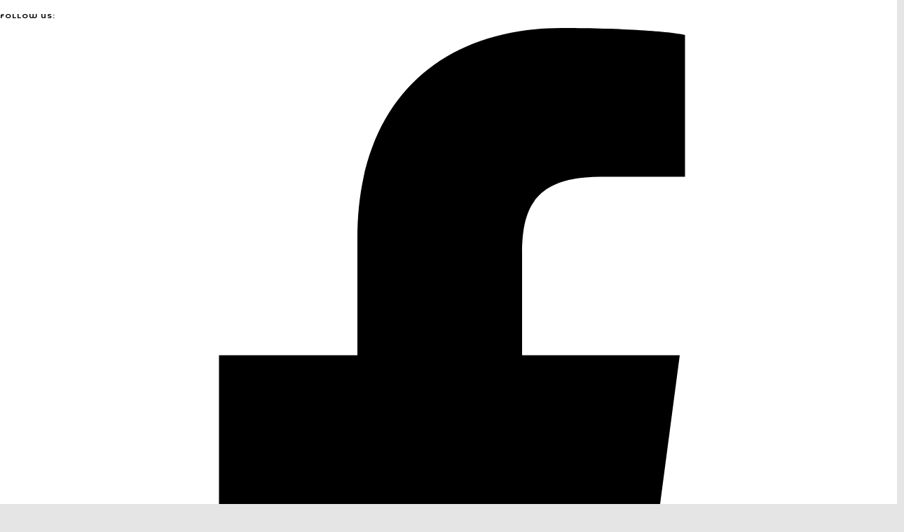

--- FILE ---
content_type: text/html; charset=UTF-8
request_url: https://sejg.fr/blog/
body_size: 48133
content:
<!DOCTYPE html>
<html dir="ltr" lang="fr-FR" prefix="og: https://ogp.me/ns#" id="kubio">
<head>
	<meta charset="UTF-8" />
	<meta name="viewport" content="width=device-width, initial-scale=1" />

		<!-- All in One SEO Pro 4.5.0 - aioseo.com -->
		<meta name="description" content="Vos solutions d&#039;animation pour vos événements" />
		<meta name="robots" content="max-image-preview:large" />
		<meta name="google-site-verification" content="L3Im2aBRT4UJoYEhKU3zECZaP1EAqQgRsBKQRNBhlsQ" />
		<link rel="canonical" href="https://sejg.fr/blog/" />
		<meta name="generator" content="All in One SEO Pro (AIOSEO) 4.5.0" />
		<meta property="og:locale" content="fr_FR" />
		<meta property="og:site_name" content="SEJG.FR | Vos solutions d&#039;animation pour vos événements" />
		<meta property="og:type" content="article" />
		<meta property="og:title" content="Blog | SEJG.FR" />
		<meta property="og:url" content="https://sejg.fr/blog/" />
		<meta property="og:image" content="https://sports-evens.fr/wp-content/uploads/2021/12/sejg-png.png" />
		<meta property="og:image:secure_url" content="https://sports-evens.fr/wp-content/uploads/2021/12/sejg-png.png" />
		<meta property="article:published_time" content="2021-12-01T09:53:45+00:00" />
		<meta property="article:modified_time" content="2021-12-01T09:53:45+00:00" />
		<meta property="article:publisher" content="https://www.facebook.com/Sports-Events-111274135561155/" />
		<meta name="twitter:card" content="summary" />
		<meta name="twitter:title" content="Blog | SEJG.FR" />
		<meta name="twitter:image" content="http://sports-evens.fr/wp-content/uploads/2021/12/sejg-png.png" />
		<script type="application/ld+json" class="aioseo-schema">
			{"@context":"https:\/\/schema.org","@graph":[{"@type":"BreadcrumbList","@id":"https:\/\/sejg.fr\/blog\/#breadcrumblist","itemListElement":[{"@type":"ListItem","@id":"https:\/\/sejg.fr\/#listItem","position":1,"name":"Home","item":"https:\/\/sejg.fr\/","nextItem":"https:\/\/sejg.fr\/blog\/#listItem"},{"@type":"ListItem","@id":"https:\/\/sejg.fr\/blog\/#listItem","position":2,"name":"Blog","previousItem":"https:\/\/sejg.fr\/#listItem"}]},{"@type":"CollectionPage","@id":"https:\/\/sejg.fr\/blog\/#collectionpage","url":"https:\/\/sejg.fr\/blog\/","name":"Blog | SEJG.FR","description":"Vos solutions d'animation pour vos \u00e9v\u00e9nements","inLanguage":"fr-FR","isPartOf":{"@id":"https:\/\/sejg.fr\/#website"},"breadcrumb":{"@id":"https:\/\/sejg.fr\/blog\/#breadcrumblist"}},{"@type":"Organization","@id":"https:\/\/sejg.fr\/#organization","name":"Sports Events JG","url":"https:\/\/sejg.fr\/","logo":{"@type":"ImageObject","url":"http:\/\/sports-evens.fr\/wp-content\/uploads\/2021\/12\/cropped-sejg-png.png","@id":"https:\/\/sejg.fr\/blog\/#organizationLogo"},"image":{"@id":"https:\/\/sejg.fr\/#organizationLogo"},"sameAs":["https:\/\/www.facebook.com\/Sports-Events-111274135561155\/","https:\/\/www.youtube.com\/channel\/UCQHYa4Oqk6_AvrhMiNjKU6g","https:\/\/www.linkedin.com\/in\/guilhem-grouvel-b5702962\/"],"contactPoint":{"@type":"ContactPoint","telephone":"+33756996308","contactType":"Customer Support"}},{"@type":"WebPage","@id":"https:\/\/sejg.fr\/blog\/#webpage","url":"https:\/\/sejg.fr\/blog\/","name":"Blog | SEJG.FR","description":"Vos solutions d'animation pour vos \u00e9v\u00e9nements","inLanguage":"fr-FR","isPartOf":{"@id":"https:\/\/sejg.fr\/#website"},"breadcrumb":{"@id":"https:\/\/sejg.fr\/blog\/#breadcrumblist"}},{"@type":"WebSite","@id":"https:\/\/sejg.fr\/#website","url":"https:\/\/sejg.fr\/","name":"Sports Events JG","description":"Vos solutions d'animation pour vos \u00e9v\u00e9nements","inLanguage":"fr-FR","publisher":{"@id":"https:\/\/sejg.fr\/#organization"}}]}
		</script>
		<!-- All in One SEO Pro -->

		<script type="text/javascript">
			window.wgm_map_queue = window.wgm_map_queue || [];
			window.wgm_gmap_api_loaded = function() {
				window.wgm_map_queue.forEach(function(f) { f(); });
				window.wgm_map_queue = [];
			};
		</script>
		<title>Blog | SEJG.FR</title><style id="perfmatters-used-css">:where(.wp-block-button__link){box-shadow:none;text-decoration:none;border-radius:9999px;padding:calc(.667em + 2px) calc(1.333em + 2px);}:where(.wp-block-columns.has-background){padding:1.25em 2.375em;}:where(.wp-block-post-comments input[type=submit]){border:none;}.wp-block-embed.alignleft,.wp-block-embed.alignright,.wp-block[data-align=left]>[data-type="core/embed"],.wp-block[data-align=right]>[data-type="core/embed"]{max-width:360px;width:100%;}.wp-block-embed.alignleft .wp-block-embed__wrapper,.wp-block-embed.alignright .wp-block-embed__wrapper,.wp-block[data-align=left]>[data-type="core/embed"] .wp-block-embed__wrapper,.wp-block[data-align=right]>[data-type="core/embed"] .wp-block-embed__wrapper{min-width:280px;}.wp-block-cover .wp-block-embed{min-width:320px;min-height:240px;}.wp-block-embed{overflow-wrap:break-word;}.wp-block-embed figcaption{margin-top:.5em;margin-bottom:1em;}.wp-block-embed iframe{max-width:100%;}.wp-block-embed__wrapper{position:relative;}.wp-embed-responsive .wp-has-aspect-ratio .wp-block-embed__wrapper:before{content:"";display:block;padding-top:50%;}.wp-embed-responsive .wp-has-aspect-ratio iframe{position:absolute;top:0;right:0;bottom:0;left:0;height:100%;width:100%;}.wp-embed-responsive .wp-embed-aspect-21-9 .wp-block-embed__wrapper:before{padding-top:42.85%;}.wp-embed-responsive .wp-embed-aspect-18-9 .wp-block-embed__wrapper:before{padding-top:50%;}.wp-embed-responsive .wp-embed-aspect-16-9 .wp-block-embed__wrapper:before{padding-top:56.25%;}.wp-embed-responsive .wp-embed-aspect-4-3 .wp-block-embed__wrapper:before{padding-top:75%;}.wp-embed-responsive .wp-embed-aspect-1-1 .wp-block-embed__wrapper:before{padding-top:100%;}.wp-embed-responsive .wp-embed-aspect-9-16 .wp-block-embed__wrapper:before{padding-top:177.77%;}.wp-embed-responsive .wp-embed-aspect-1-2 .wp-block-embed__wrapper:before{padding-top:200%;}:where(.wp-block-file__button){border-radius:2em;padding:.5em 1em;}:where(.wp-block-file__button):is(a):active,:where(.wp-block-file__button):is(a):focus,:where(.wp-block-file__button):is(a):hover,:where(.wp-block-file__button):is(a):visited{box-shadow:none;color:#fff;opacity:.85;text-decoration:none;}ol,ul{box-sizing:border-box;}:where(.wp-block-navigation.has-background .wp-block-navigation-item a:not(.wp-element-button)),:where(.wp-block-navigation.has-background .wp-block-navigation-submenu a:not(.wp-element-button)),:where(.wp-block-navigation .wp-block-navigation__submenu-container .wp-block-navigation-item a:not(.wp-element-button)),:where(.wp-block-navigation .wp-block-navigation__submenu-container .wp-block-navigation-submenu a:not(.wp-element-button)){padding:.5em 1em;}@keyframes overlay-menu__fade-in-animation{0%{opacity:0;transform:translateY(.5em);}to{opacity:1;transform:translateY(0);}}:where(p.has-text-color:not(.has-link-color)) a{color:inherit;}:where(.wp-block-search__button){border:1px solid #ccc;padding:.375em .625em;}:where(.wp-block-search__button-inside .wp-block-search__inside-wrapper){padding:4px;border:1px solid #949494;}:where(.wp-block-search__button-inside .wp-block-search__inside-wrapper) :where(.wp-block-search__button){padding:.125em .5em;}:root{--wp--preset--font-size--normal:16px;--wp--preset--font-size--huge:42px;}html :where(.has-border-color){border-style:solid;}html :where([style*=border-top-color]){border-top-style:solid;}html :where([style*=border-right-color]){border-right-style:solid;}html :where([style*=border-bottom-color]){border-bottom-style:solid;}html :where([style*=border-left-color]){border-left-style:solid;}html :where([style*=border-width]){border-style:solid;}html :where([style*=border-top-width]){border-top-style:solid;}html :where([style*=border-right-width]){border-right-style:solid;}html :where([style*=border-bottom-width]){border-bottom-style:solid;}html :where([style*=border-left-width]){border-left-style:solid;}html :where(img[class*=wp-image-]){height:auto;max-width:100%;}.navbar-nav{margin:0 -15px;}@media (min-width:768px){.navbar-nav{margin:0;}}.header{}@keyframes blinker{50%{opacity:0;}}@-webkit-keyframes fa-spin{0%{-webkit-transform:rotate(0deg);transform:rotate(0deg);}100%{-webkit-transform:rotate(360deg);transform:rotate(360deg);}}@keyframes fa-spin{0%{-webkit-transform:rotate(0deg);transform:rotate(0deg);}100%{-webkit-transform:rotate(360deg);transform:rotate(360deg);}}.fa-chevron-down:before{content:"";}.sr-only{border:0;clip:rect(0,0,0,0);height:1px;margin:-1px;overflow:hidden;padding:0;position:absolute;width:1px;}@font-face{font-family:"Font Awesome 5 Brands";font-style:normal;font-weight:normal;font-display:auto;src:url("https://sejg.fr/wp-content/plugins/mega-addons-for-visual-composer/css/font-awesome/css/../webfonts/fa-brands-400.eot");src:url("https://sejg.fr/wp-content/plugins/mega-addons-for-visual-composer/css/font-awesome/css/../webfonts/fa-brands-400.eot?#iefix") format("embedded-opentype"),url("https://sejg.fr/wp-content/plugins/mega-addons-for-visual-composer/css/font-awesome/css/../webfonts/fa-brands-400.woff2") format("woff2"),url("https://sejg.fr/wp-content/plugins/mega-addons-for-visual-composer/css/font-awesome/css/../webfonts/fa-brands-400.woff") format("woff"),url("https://sejg.fr/wp-content/plugins/mega-addons-for-visual-composer/css/font-awesome/css/../webfonts/fa-brands-400.ttf") format("truetype"),url("https://sejg.fr/wp-content/plugins/mega-addons-for-visual-composer/css/font-awesome/css/../webfonts/fa-brands-400.svg#fontawesome") format("svg");}@font-face{font-family:"Font Awesome 5 Free";font-style:normal;font-weight:400;font-display:auto;src:url("https://sejg.fr/wp-content/plugins/mega-addons-for-visual-composer/css/font-awesome/css/../webfonts/fa-regular-400.eot");src:url("https://sejg.fr/wp-content/plugins/mega-addons-for-visual-composer/css/font-awesome/css/../webfonts/fa-regular-400.eot?#iefix") format("embedded-opentype"),url("https://sejg.fr/wp-content/plugins/mega-addons-for-visual-composer/css/font-awesome/css/../webfonts/fa-regular-400.woff2") format("woff2"),url("https://sejg.fr/wp-content/plugins/mega-addons-for-visual-composer/css/font-awesome/css/../webfonts/fa-regular-400.woff") format("woff"),url("https://sejg.fr/wp-content/plugins/mega-addons-for-visual-composer/css/font-awesome/css/../webfonts/fa-regular-400.ttf") format("truetype"),url("https://sejg.fr/wp-content/plugins/mega-addons-for-visual-composer/css/font-awesome/css/../webfonts/fa-regular-400.svg#fontawesome") format("svg");}@font-face{font-family:"Font Awesome 5 Free";font-style:normal;font-weight:900;font-display:auto;src:url("https://sejg.fr/wp-content/plugins/mega-addons-for-visual-composer/css/font-awesome/css/../webfonts/fa-solid-900.eot");src:url("https://sejg.fr/wp-content/plugins/mega-addons-for-visual-composer/css/font-awesome/css/../webfonts/fa-solid-900.eot?#iefix") format("embedded-opentype"),url("https://sejg.fr/wp-content/plugins/mega-addons-for-visual-composer/css/font-awesome/css/../webfonts/fa-solid-900.woff2") format("woff2"),url("https://sejg.fr/wp-content/plugins/mega-addons-for-visual-composer/css/font-awesome/css/../webfonts/fa-solid-900.woff") format("woff"),url("https://sejg.fr/wp-content/plugins/mega-addons-for-visual-composer/css/font-awesome/css/../webfonts/fa-solid-900.ttf") format("truetype"),url("https://sejg.fr/wp-content/plugins/mega-addons-for-visual-composer/css/font-awesome/css/../webfonts/fa-solid-900.svg#fontawesome") format("svg");}@font-face{font-family:"FontAwesome";src:url("https://sejg.fr/wp-content/plugins/wp-megamenu/assets/font-awesome-4.7.0/css/../fonts/fontawesome-webfont.eot?v=4.7.0");src:url("https://sejg.fr/wp-content/plugins/wp-megamenu/assets/font-awesome-4.7.0/css/../fonts/fontawesome-webfont.eot?#iefix&v=4.7.0") format("embedded-opentype"),url("https://sejg.fr/wp-content/plugins/wp-megamenu/assets/font-awesome-4.7.0/css/../fonts/fontawesome-webfont.woff2?v=4.7.0") format("woff2"),url("https://sejg.fr/wp-content/plugins/wp-megamenu/assets/font-awesome-4.7.0/css/../fonts/fontawesome-webfont.woff?v=4.7.0") format("woff"),url("https://sejg.fr/wp-content/plugins/wp-megamenu/assets/font-awesome-4.7.0/css/../fonts/fontawesome-webfont.ttf?v=4.7.0") format("truetype"),url("https://sejg.fr/wp-content/plugins/wp-megamenu/assets/font-awesome-4.7.0/css/../fonts/fontawesome-webfont.svg?v=4.7.0#fontawesomeregular") format("svg");font-weight:normal;font-style:normal;}.pull-right{float:right;}.pull-left{float:left;}@-webkit-keyframes fa-spin{0%{-webkit-transform:rotate(0deg);transform:rotate(0deg);}100%{-webkit-transform:rotate(359deg);transform:rotate(359deg);}}@keyframes fa-spin{0%{-webkit-transform:rotate(0deg);transform:rotate(0deg);}100%{-webkit-transform:rotate(359deg);transform:rotate(359deg);}}.fa-chevron-down:before{content:"";}.sr-only{position:absolute;width:1px;height:1px;padding:0;margin:-1px;overflow:hidden;clip:rect(0,0,0,0);border:0;}@font-face{font-family:IcoFont;font-weight:400;font-style:Regular;src:url("https://sejg.fr/wp-content/plugins/wp-megamenu/assets/icofont/fonts/icofont.woff2") format("woff2"),url("https://sejg.fr/wp-content/plugins/wp-megamenu/assets/icofont/fonts/icofont.woff") format("woff");}[class*=" icofont-"],[class^=icofont-]{font-family:IcoFont !important;speak:none;font-style:normal;font-weight:400;font-variant:normal;text-transform:none;white-space:nowrap;word-wrap:normal;direction:ltr;line-height:1;-webkit-font-feature-settings:"liga";-webkit-font-smoothing:antialiased;}@-webkit-keyframes icofont-spin{0%{-webkit-transform:rotate(0);transform:rotate(0);}100%{-webkit-transform:rotate(360deg);transform:rotate(360deg);}}@keyframes icofont-spin{0%{-webkit-transform:rotate(0);transform:rotate(0);}100%{-webkit-transform:rotate(360deg);transform:rotate(360deg);}}.sr-only{border:0;clip:rect(0,0,0,0);height:1px;margin:-1px;overflow:hidden;padding:0;position:absolute;width:1px;}@keyframes spins{from{transform:rotate(0deg);}to{transform:rotate(360deg);}}.hamburger{padding:15px 15px;display:inline-block;cursor:pointer;transition-property:opacity,filter;transition-duration:.15s;transition-timing-function:linear;font:inherit;color:inherit;text-transform:none;background-color:transparent;border:0;margin:0;overflow:visible;}.hamburger-box{width:30px;height:24px;display:inline-block;position:relative;}.hamburger-inner{display:block;top:50%;margin-top:-2px;}.hamburger-inner,.hamburger-inner::before,.hamburger-inner::after{width:30px;height:4px;background-color:#000;border-radius:4px;position:absolute;transition-property:transform;transition-duration:.15s;transition-timing-function:ease;}.hamburger-inner::before,.hamburger-inner::after{content:"";display:block;}.hamburger-inner::before{top:-10px;}.hamburger-inner::after{bottom:-10px;}.hamburger--slider .hamburger-inner{top:2px;}.hamburger--slider .hamburger-inner::before{top:10px;transition-property:transform,opacity;transition-timing-function:ease;transition-duration:.15s;}.hamburger--slider .hamburger-inner::after{top:20px;}@font-face{font-family:wprmenu;src:url("https://sejg.fr/wp-content/plugins/wp-responsive-menu/assets/css/../fonts/wprmenu.eot?p8o4s0");src:url("https://sejg.fr/wp-content/plugins/wp-responsive-menu/assets/css/../fonts/wprmenu.eot?p8o4s0#iefix") format("embedded-opentype"),url("https://sejg.fr/wp-content/plugins/wp-responsive-menu/assets/css/../fonts/wprmenu.ttf?p8o4s0") format("truetype"),url("https://sejg.fr/wp-content/plugins/wp-responsive-menu/assets/css/../fonts/wprmenu.woff?p8o4s0") format("woff"),url("https://sejg.fr/wp-content/plugins/wp-responsive-menu/assets/css/../fonts/wprmenu.svg?p8o4s0#wprmenu") format("svg");font-weight:400;font-style:normal;}#mg-wprm-wrap [class*=" icon-"],#mg-wprm-wrap [class^=icon-]{font-family:wprmenu !important;speak:none;font-style:normal;font-weight:400;font-variant:normal;text-transform:none;line-height:1;-webkit-font-smoothing:antialiased;-moz-osx-font-smoothing:grayscale;}#wprmenu_bar,#wprmenu_bar *{margin:0;padding:0;-moz-box-sizing:border-box !important;-webkit-box-sizing:border-box !important;box-sizing:border-box !important;font-family:inherit;text-align:left;font-size:100%;font-weight:400;}html body div.wprm-wrapper{z-index:999999;}#wprmenu_bar img{border:0;border:none;}#wprmenu_bar{position:fixed;background:#4c656c;padding:10px 16px;cursor:pointer;overflow:hidden;height:42px;z-index:99999;}#wprmenu_bar .menu_title{font-weight:400;font-size:20px;line-height:35px;position:relative;top:-6px;}#wprmenu_bar .menu_title a{display:inline-block;position:relative;top:4px;}#wprmenu_bar div.hamburger{margin-top:-3px;}.wpr_search .wpr-search-field{padding:5px !important;border:1px solid #ccc;max-width:100%;height:35px;}body{position:relative !important;}#mg-wprm-wrap ul li{margin:0;}div#mg-wprm-wrap form.wpr-search-form{position:relative;padding:0;margin:0;}div#mg-wprm-wrap form.wpr-search-form button.wpr_submit{position:absolute;top:0px;right:0px;background-color:transparent;color:#000;width:35px;height:35px;padding:0px 8px;border:none;}#mg-wprm-wrap{z-index:9999;}#mg-wprm-wrap ul li a{text-decoration:none;z-index:9999;}#mg-wprm-wrap li.menu-item-has-children{position:relative;}#mg-wprm-wrap div.wpr_search{padding:13px;}#wprmenu_menu_ul{padding:0 0 50px;margin:0;overflow:hidden;}#mg-wprm-wrap li.menu-item a{padding:13px 14px;}@media only screen and (max-width:768px){div.wpr_search{padding-left:0 !important;padding-right:0 !important;margin-left:8px !important;width:92% !important;}}.cbp-spmenu{position:fixed;overflow:auto;height:100%;z-index:9999;}.cbp-spmenu a{padding:1em;display:block;}#mg-wprm-wrap.cbp-spmenu-left,#mg-wprm-wrap.cbp-spmenu-right{top:42px;}.cbp-spmenu-left{left:-100%;}.cbp-spmenu,.cbp-spmenu-push{-webkit-transition:all .3s ease;-moz-transition:all .3s ease;transition:all .3s ease;}html body .wprm-overlay.active{height:100%;width:100%;z-index:9999;position:fixed;}#wprmenu_bar,#mg-wprm-wrap.custom .menu_title,#mg-wprm-wrap,.wpr_custom_menu #custom_menu_icon,.cbp-spmenu-push #mg-wprm-wrap.cbp-spmenu-top{display:none;}.wprmenu_icon span:nth-child(1),#wprmenu_bar,html body .wprm-overlay.active,#mg-wprm-wrap.cbp-spmenu.custom{top:0;}#wprmenu_bar,html body .wprm-overlay.active,.cbp-spmenu-push,.wprmenu_icon span{left:0;}.wprmenu_icon span,#wprmenu_menu.wprmenu_levels ul li,html body div.wprm-wrapper,#wprmenu_bar,.wpr_search .wpr-search-field{width:100%;}#wprmenu_menu_ul .sub-menu,#wprmenu_menu_ul,#wprmenu_bar,#wprmenu_bar *{list-style:none;}@font-face{font-family:"icomoon";src:url("https://sejg.fr/wp-content/plugins/wp-responsive-menu/inc/assets/icons/fonts/icomoon.eot?5ujmx2");src:url("https://sejg.fr/wp-content/plugins/wp-responsive-menu/inc/assets/icons/fonts/icomoon.eot?5ujmx2#iefix") format("embedded-opentype"),url("https://sejg.fr/wp-content/plugins/wp-responsive-menu/inc/assets/icons/fonts/icomoon.ttf?5ujmx2") format("truetype"),url("https://sejg.fr/wp-content/plugins/wp-responsive-menu/inc/assets/icons/fonts/icomoon.woff?5ujmx2") format("woff"),url("https://sejg.fr/wp-content/plugins/wp-responsive-menu/inc/assets/icons/fonts/icomoon.svg?5ujmx2#icomoon") format("svg");font-weight:normal;font-style:normal;}[class^="wpr-icon-"],[class*=" wpr-icon-"]{font-family:"icomoon" !important;speak:none;font-style:normal;font-weight:normal;font-variant:normal;text-transform:none;line-height:1;-webkit-font-smoothing:antialiased;-moz-osx-font-smoothing:grayscale;}.wpr-icon-search:before{content:"";}html{font-family:sans-serif;-ms-text-size-adjust:100%;-webkit-text-size-adjust:100%;}body{margin:0;}article,aside,details,figcaption,figure,footer,header,hgroup,main,menu,nav,section,summary{display:block;}[hidden],template{display:none;}a{background-color:transparent;}a:active,a:hover{outline:0;}b,strong{font-weight:bold;}h1{font-size:2em;margin:.67em 0;}img{border:0;}svg:not(:root){overflow:hidden;}hr{-webkit-box-sizing:content-box;-moz-box-sizing:content-box;box-sizing:content-box;height:0;}button,input,optgroup,select,textarea{color:inherit;font:inherit;margin:0;}button{overflow:visible;}button,select{text-transform:none;}button,html input[type="button"],input[type="reset"],input[type="submit"]{-webkit-appearance:button;cursor:pointer;}button[disabled],html input[disabled]{cursor:default;}button::-moz-focus-inner,input::-moz-focus-inner{border:0;padding:0;}input{line-height:normal;}input[type="checkbox"],input[type="radio"]{-webkit-box-sizing:border-box;-moz-box-sizing:border-box;box-sizing:border-box;padding:0;}input[type="number"]::-webkit-inner-spin-button,input[type="number"]::-webkit-outer-spin-button{height:auto;}input[type="search"]{-webkit-appearance:textfield;-webkit-box-sizing:content-box;-moz-box-sizing:content-box;box-sizing:content-box;}input[type="search"]::-webkit-search-cancel-button,input[type="search"]::-webkit-search-decoration{-webkit-appearance:none;}*{-webkit-box-sizing:border-box;-moz-box-sizing:border-box;box-sizing:border-box;}*:before,*:after{-webkit-box-sizing:border-box;-moz-box-sizing:border-box;box-sizing:border-box;}html{font-size:10px;-webkit-tap-highlight-color:rgba(0,0,0,0);}body{font-family:"Helvetica Neue",Helvetica,Arial,sans-serif;font-size:14px;line-height:1.42857143;color:#333;background-color:#fff;}input,button,select,textarea{font-family:inherit;font-size:inherit;line-height:inherit;}a{color:#337ab7;text-decoration:none;}a:hover,a:focus{color:#23527c;text-decoration:underline;}a:focus{outline:5px auto -webkit-focus-ring-color;outline-offset:-2px;}img{vertical-align:middle;}hr{margin-top:20px;margin-bottom:20px;border:0;border-top:1px solid #eee;}.sr-only{position:absolute;width:1px;height:1px;margin:-1px;padding:0;overflow:hidden;clip:rect(0,0,0,0);border:0;}[role="button"]{cursor:pointer;}h1,h2,h3,h4,h5,h6,.h1,.h2,.h3,.h4,.h5,.h6{font-family:inherit;font-weight:500;line-height:1.1;color:inherit;}h1,.h1,h2,.h2,h3,.h3{margin-top:20px;margin-bottom:10px;}h4,.h4,h5,.h5,h6,.h6{margin-top:10px;margin-bottom:10px;}h1,.h1{font-size:36px;}h2,.h2{font-size:30px;}h5,.h5{font-size:14px;}h6,.h6{font-size:12px;}p{margin:0 0 10px;}.text-center{text-align:center;}.text-info{color:#31708f;}a.text-info:hover,a.text-info:focus{color:#245269;}.page-header{padding-bottom:9px;margin:40px 0 20px;border-bottom:1px solid #eee;}ul,ol{margin-top:0;margin-bottom:10px;}ul ul,ol ul,ul ol,ol ol{margin-bottom:0;}.container{margin-right:auto;margin-left:auto;padding-left:15px;padding-right:15px;}@media (min-width:768px){.container{width:750px;}}@media (min-width:992px){.container{width:970px;}}@media (min-width:1200px){.container{width:1170px;}}.row{margin-left:-15px;margin-right:-15px;}.col-xs-1,.col-sm-1,.col-md-1,.col-lg-1,.col-xs-2,.col-sm-2,.col-md-2,.col-lg-2,.col-xs-3,.col-sm-3,.col-md-3,.col-lg-3,.col-xs-4,.col-sm-4,.col-md-4,.col-lg-4,.col-xs-5,.col-sm-5,.col-md-5,.col-lg-5,.col-xs-6,.col-sm-6,.col-md-6,.col-lg-6,.col-xs-7,.col-sm-7,.col-md-7,.col-lg-7,.col-xs-8,.col-sm-8,.col-md-8,.col-lg-8,.col-xs-9,.col-sm-9,.col-md-9,.col-lg-9,.col-xs-10,.col-sm-10,.col-md-10,.col-lg-10,.col-xs-11,.col-sm-11,.col-md-11,.col-lg-11,.col-xs-12,.col-sm-12,.col-md-12,.col-lg-12{position:relative;min-height:1px;padding-left:15px;padding-right:15px;}@media (min-width:768px){.col-sm-1,.col-sm-2,.col-sm-3,.col-sm-4,.col-sm-5,.col-sm-6,.col-sm-7,.col-sm-8,.col-sm-9,.col-sm-10,.col-sm-11,.col-sm-12{float:left;}.col-sm-7{width:58.33333333%;}.col-sm-5{width:41.66666667%;}}@media (min-width:992px){.col-md-1,.col-md-2,.col-md-3,.col-md-4,.col-md-5,.col-md-6,.col-md-7,.col-md-8,.col-md-9,.col-md-10,.col-md-11,.col-md-12{float:left;}.col-md-10{width:83.33333333%;}.col-md-6{width:50%;}.col-md-4{width:33.33333333%;}.col-md-offset-1{margin-left:8.33333333%;}}label{display:inline-block;max-width:100%;margin-bottom:5px;font-weight:bold;}input[type="search"]{-webkit-box-sizing:border-box;-moz-box-sizing:border-box;box-sizing:border-box;}input[type="radio"],input[type="checkbox"]{margin:4px 0 0;margin-top:1px \9;line-height:normal;}input[type="file"]{display:block;}input[type="range"]{display:block;width:100%;}input[type="file"]:focus,input[type="radio"]:focus,input[type="checkbox"]:focus{outline:5px auto -webkit-focus-ring-color;outline-offset:-2px;}input[type="search"]{-webkit-appearance:none;}input[type="radio"][disabled],input[type="checkbox"][disabled],input[type="radio"].disabled,input[type="checkbox"].disabled,fieldset[disabled] input[type="radio"],fieldset[disabled] input[type="checkbox"]{cursor:not-allowed;}.collapse{display:none;}.caret{display:inline-block;width:0;height:0;margin-left:2px;vertical-align:middle;border-top:4px dashed;border-top:4px solid \9;border-right:4px solid transparent;border-left:4px solid transparent;}.dropup,.dropdown{position:relative;}.dropdown-toggle:focus{outline:0;}.dropdown-menu{position:absolute;top:100%;left:0;z-index:1000;display:none;float:left;min-width:160px;padding:5px 0;margin:2px 0 0;list-style:none;font-size:14px;text-align:left;background-color:#fff;border:1px solid #ccc;border:1px solid rgba(0,0,0,.15);border-radius:4px;-webkit-box-shadow:0 6px 12px rgba(0,0,0,.175);box-shadow:0 6px 12px rgba(0,0,0,.175);-webkit-background-clip:padding-box;background-clip:padding-box;}.dropdown-menu.pull-right{right:0;left:auto;}.dropdown-menu>li>a{display:block;padding:3px 20px;clear:both;font-weight:normal;line-height:1.42857143;color:#333;white-space:nowrap;}.dropdown-menu>li>a:hover,.dropdown-menu>li>a:focus{text-decoration:none;color:#262626;background-color:#f5f5f5;}.dropdown-menu>.active>a,.dropdown-menu>.active>a:hover,.dropdown-menu>.active>a:focus{color:#fff;text-decoration:none;outline:0;background-color:#337ab7;}.pull-right>.dropdown-menu{right:0;left:auto;}.nav{margin-bottom:0;padding-left:0;list-style:none;}.nav>li{position:relative;display:block;}.nav>li>a{position:relative;display:block;padding:10px 15px;}.nav>li>a:hover,.nav>li>a:focus{text-decoration:none;background-color:#eee;}.nav>li>a>img{max-width:none;}.navbar{position:relative;min-height:50px;margin-bottom:20px;border:1px solid transparent;}@media (min-width:769px){.navbar{border-radius:4px;}}@media (min-width:769px){.navbar-header{float:left;}}.navbar-collapse{overflow-x:visible;padding-right:15px;padding-left:15px;border-top:1px solid transparent;-webkit-box-shadow:inset 0 1px 0 rgba(255,255,255,.1);box-shadow:inset 0 1px 0 rgba(255,255,255,.1);-webkit-overflow-scrolling:touch;}@media (min-width:769px){.navbar-collapse{width:auto;border-top:0;-webkit-box-shadow:none;box-shadow:none;}.navbar-collapse.collapse{display:block !important;height:auto !important;padding-bottom:0;overflow:visible !important;}.navbar-fixed-top .navbar-collapse,.navbar-static-top .navbar-collapse,.navbar-fixed-bottom .navbar-collapse{padding-left:0;padding-right:0;}}.navbar-fixed-top .navbar-collapse,.navbar-fixed-bottom .navbar-collapse{max-height:340px;}@media (max-device-width:480px) and (orientation:landscape){.navbar-fixed-top .navbar-collapse,.navbar-fixed-bottom .navbar-collapse{max-height:200px;}}.container>.navbar-header,.container-fluid>.navbar-header,.container>.navbar-collapse,.container-fluid>.navbar-collapse{margin-right:-15px;margin-left:-15px;}@media (min-width:769px){.container>.navbar-header,.container-fluid>.navbar-header,.container>.navbar-collapse,.container-fluid>.navbar-collapse{margin-right:0;margin-left:0;}}.navbar-fixed-top,.navbar-fixed-bottom{position:fixed;right:0;left:0;z-index:1030;}@media (min-width:769px){.navbar-fixed-top,.navbar-fixed-bottom{border-radius:0;}}.navbar-fixed-top{top:0;border-width:0 0 1px;}.navbar-brand{float:left;padding:15px 15px;font-size:18px;line-height:20px;height:50px;}.navbar-brand:hover,.navbar-brand:focus{text-decoration:none;}.navbar-brand>img{display:block;}@media (min-width:769px){.navbar>.container .navbar-brand,.navbar>.container-fluid .navbar-brand{margin-left:-15px;}}.navbar-toggle{position:relative;margin-right:5px;padding:9px 10px;margin-top:8px;margin-bottom:8px;background-color:transparent;background-image:none;border:1px solid transparent;border-radius:4px;}.navbar-toggle:focus{outline:0;}.navbar-toggle .icon-bar{display:block;width:22px;height:2px;border-radius:1px;}.navbar-toggle .icon-bar+.icon-bar{margin-top:4px;}@media (min-width:769px){.navbar-toggle{display:none;}}.navbar-nav{margin:7.5px -15px;}.navbar-nav>li>a{padding-top:10px;padding-bottom:10px;line-height:20px;}@media (min-width:769px){.navbar-nav{float:left;margin:0;}.navbar-nav>li{float:left;}.navbar-nav>li>a{padding-top:15px;padding-bottom:15px;}}.navbar-nav>li>.dropdown-menu{margin-top:0;border-top-right-radius:0;border-top-left-radius:0;}.navbar-default{background-color:#f8f8f8;border-color:#e7e7e7;}.navbar-default .navbar-brand{color:#777;}.navbar-default .navbar-brand:hover,.navbar-default .navbar-brand:focus{color:#5e5e5e;background-color:transparent;}.navbar-default .navbar-nav>li>a{color:#777;}.navbar-default .navbar-nav>li>a:hover,.navbar-default .navbar-nav>li>a:focus{color:#333;background-color:transparent;}.navbar-default .navbar-toggle{border-color:#ddd;}.navbar-default .navbar-toggle:hover,.navbar-default .navbar-toggle:focus{background-color:#ddd;}.navbar-default .navbar-toggle .icon-bar{background-color:#888;}.navbar-default .navbar-collapse,.navbar-default .navbar-form{border-color:#e7e7e7;}.clearfix:before,.clearfix:after,.dl-horizontal dd:before,.dl-horizontal dd:after,.container:before,.container:after,.container-fluid:before,.container-fluid:after,.row:before,.row:after,.form-horizontal .form-group:before,.form-horizontal .form-group:after,.nav:before,.nav:after,.navbar:before,.navbar:after,.navbar-header:before,.navbar-header:after,.navbar-collapse:before,.navbar-collapse:after,.modal-header:before,.modal-header:after,.modal-footer:before,.modal-footer:after{content:" ";display:table;}.clearfix:after,.dl-horizontal dd:after,.container:after,.container-fluid:after,.row:after,.form-horizontal .form-group:after,.nav:after,.navbar:after,.navbar-header:after,.navbar-collapse:after,.modal-header:after,.modal-footer:after{clear:both;}.pull-right{float:right !important;}.pull-left{float:left !important;}@-ms-viewport{width:device-width;}@media (max-width:768px){.carousel .hestia-title,h1.hestia-title{font-size:36px;}.page-header.header-small .hestia-title,.page-header.header-small .title{font-size:26px;}}h2.hestia-title,h2.title{font-size:37px;}@media (max-width:768px){h2.hestia-title,h2.title{font-size:24px;}}.footer .widget h5,.hestia-info h4.info-title,h4.card-title,section.contactus h4.hestia-title{font-size:18px;}.archive .card-blog .card-title,.blog .card-blog .card-title,.blog .hestia-blog-featured-card .card-title{font-size:25px;}h6.category{font-size:12px;}.card-description,.woocommerce .product .card-product .card-description p,.woocommerce.single-product .woocommerce-product-details__short-description,section.pricing p.text-gray{font-size:14px;}.hestia-title.title-in-content,.page-content-wrap h1,.single-post-wrap h1,h1{font-size:42px;}.page-content-wrap h2,.single-post-wrap h2,h2{font-size:37px;}.page-content-wrap h5,.single-post-wrap h5,h5{font-size:23px;}.page-content-wrap h6,.single-post-wrap h6,h6{font-size:18px;}@media (max-width:768px){.page-content-wrap h1,.page-template-template-fullwidth article h1,.single-post-wrap h1,h1{font-size:30px;}.page-content-wrap h2,.page-template-template-fullwidth article h2,.single-post-wrap h2,h2{font-size:28px;}.page-content-wrap h5,.page-template-template-fullwidth article h5,.single-post-wrap h5,h5{font-size:20px;}.page-content-wrap h6,.page-template-template-fullwidth article h6,.single-post-wrap h6,h6{font-size:18px;}}body{font-size:14px;}.navbar a{font-size:12px;}.authors-on-blog .footer a,.btn.btn-border,.card-background:after,.form-group.label-floating label.control-label,.form-group.label-placeholder label.control-label,.form-group.label-static label.control-label,.hestia-top-bar .widget.widget_product_search form:not(.form-group),.hestia-top-bar .widget.widget_search form:not(.form-group),.pagination a,.pagination span,a{-webkit-transition:all .3s ease;-moz-transition:all .3s ease;-ms-transition:all .3s ease;-o-transition:all .3s ease;transition:all .3s ease;}.btn,button,input[type=button],input[type=submit]{-webkit-transition:background-color .2s cubic-bezier(.4,0,.2,1),-webkit-box-shadow .2s cubic-bezier(.4,0,1,1);transition:background-color .2s cubic-bezier(.4,0,.2,1),-webkit-box-shadow .2s cubic-bezier(.4,0,1,1);transition:box-shadow .2s cubic-bezier(.4,0,1,1),background-color .2s cubic-bezier(.4,0,.2,1);transition:box-shadow .2s cubic-bezier(.4,0,1,1),background-color .2s cubic-bezier(.4,0,.2,1),-webkit-box-shadow .2s cubic-bezier(.4,0,1,1);}.btn.active:disabled,.btn.active[disabled],.btn.btn-behance.btn-simple,.btn.btn-border,.btn.btn-border:focus,.btn.btn-border:hover,.btn.btn-default.btn-simple,.btn.btn-deviantart.btn-simple,.btn.btn-dribbble.btn-simple,.btn.btn-facebook.btn-simple,.btn.btn-github.btn-simple,.btn.btn-google.btn-simple,.btn.btn-instagram.btn-simple,.btn.btn-linkedin.btn-simple,.btn.btn-pinterest.btn-simple,.btn.btn-primary.btn-simple,.btn.btn-reddit.btn-simple,.btn.btn-simple,.btn.btn-snapchat.btn-simple,.btn.btn-tumblr.btn-simple,.btn.btn-twitter.btn-simple,.btn.btn-vimeo.btn-simple,.btn.btn-white.btn-simple,.btn.btn-youtube.btn-simple,.btn.disabled,.btn.disabled.active,.btn.disabled.focus,.btn.disabled:active,.btn.disabled:focus,.btn.disabled:hover,.btn.focus:disabled,.btn.focus[disabled],.btn:disabled,.btn:disabled:active,.btn:disabled:focus,.btn:disabled:hover,.btn[disabled],.btn[disabled]:active,.btn[disabled]:focus,.btn[disabled]:hover,.form-control,.form-group .form-control,.form-group.has-error .form-control,.form-group.has-info .form-control,.form-group.has-success .form-control,.form-group.has-warning .form-control,.form-group.is-focused .form-control,.form-group.is-focused select.form-control,.navbar .navbar-nav>li>a.btn.btn-behance.btn-simple,.navbar .navbar-nav>li>a.btn.btn-deviantart.btn-simple,.navbar .navbar-nav>li>a.btn.btn-dribbble.btn-simple,.navbar .navbar-nav>li>a.btn.btn-facebook.btn-simple,.navbar .navbar-nav>li>a.btn.btn-github.btn-simple,.navbar .navbar-nav>li>a.btn.btn-google.btn-simple,.navbar .navbar-nav>li>a.btn.btn-instagram.btn-simple,.navbar .navbar-nav>li>a.btn.btn-linkedin.btn-simple,.navbar .navbar-nav>li>a.btn.btn-pinterest.btn-simple,.navbar .navbar-nav>li>a.btn.btn-reddit.btn-simple,.navbar .navbar-nav>li>a.btn.btn-snapchat.btn-simple,.navbar .navbar-nav>li>a.btn.btn-tumblr.btn-simple,.navbar .navbar-nav>li>a.btn.btn-twitter.btn-simple,.navbar .navbar-nav>li>a.btn.btn-vimeo.btn-simple,.navbar .navbar-nav>li>a.btn.btn-youtube.btn-simple,.navbar button.navbar-toggle,.navbar button.navbar-toggle:hover,.woocommerce form .form-row input.input-text,.woocommerce form .form-row textarea,fieldset[disabled] .btn,fieldset[disabled] .btn.active,fieldset[disabled] .btn.focus,fieldset[disabled] .btn:active,fieldset[disabled] .btn:focus,fieldset[disabled] .btn:hover,select.form-control{-webkit-box-shadow:none;-moz-box-shadow:none;box-shadow:none;}.blog-sidebar .widget h5,.card-product .price,.card-product .price h4,.carousel .sub-title,.hestia-about p,.media .media-heading,.navbar .navbar-brand,.shop-sidebar .widget h5,.woocommerce #reviews #comments ol.commentlist li .comment-text p.meta,blockquote,h4.author{font-size:18px;}a:not(.btn){transition:.3s ease;}a:not(.btn):not(.button):not(.added_to_cart):hover{opacity:.75;}.btn,.form-control,.woocommerce #reviews #comments label,body{font-size:14px;}.footer .footer-menu a,.hestia-top-bar,.label,.media-footer a,.navbar,.navbar a{font-size:12px;}body{-webkit-font-smoothing:antialiased;-moz-osx-font-smoothing:grayscale;font-weight:300;line-height:1.618;}.blog-post .section-text p,ol,output,ul{line-height:1.618;}h1,h2,h3,h4,h5,h6{font-weight:500;line-height:1.618;}h6.category{font-weight:500;}.card-title,.footer-big h4,.footer-big h5,.footer-brand,.hestia-title,.info-title,.media .media-heading,.title,.woocommerce ul.products[class*=columns-] li.product-category h2{font-weight:700;}.hestia-title{word-break:break-word;}.btn,button,input[type=button],input[type=submit]{font-size:12px;font-weight:400;}button,input,select,textarea{font-size:inherit;line-height:inherit;}.checkbox label,.form-control:-ms-input-placeholder,.form-control::-moz-placeholder,.form-control::-webkit-input-placeholder,.form-group .checkbox label,.form-group .form-control:-ms-input-placeholder,.form-group .form-control::-moz-placeholder,.form-group .form-control::-webkit-input-placeholder,.form-group .radio label,.form-group label,.radio label,label{font-size:14px;font-weight:400;line-height:1.42857;}.card .category i{line-height:0;}.card-product .category,.card-title{line-height:1.4;}.navbar .navbar-brand{line-height:30px;}.navbar .navbar-nav>li>a{font-weight:400;}.navbar .navbar-nav>li>a i{font-size:20px;}.navbar .dropdown-menu li>a{font-size:13px;}.navbar .dropdown-menu li>a>i{font-size:20px;}.navbar .dropdown-menu li>a i{font-size:20px;}.hestia-top-bar{line-height:40px;}.hestia-top-bar .widget,.hestia-top-bar .widget .textwidget,.hestia-top-bar .widget h5{line-height:inherit;}.hestia-top-bar ul{line-height:inherit;}.hestia-top-bar ul li a{font-size:inherit;line-height:inherit;}.hestia-top-bar ul li a:before{font-size:16px;}.footer .widget h5{line-height:1.4;}.footer-big .footer-menu li a[href*="mailto:"],.footer-big .footer-menu li a[href*="tel:"]{font-size:0;}.footer-big .footer-menu li a[href*="mailto:"]:before,.footer-big .footer-menu li a[href*="tel:"]:before{font-size:16px;}.footer-big ul li a{font-weight:500;}.widget h5{font-weight:700;}@media (max-width:768px){.navbar .navbar-nav li>a i,.navbar .navbar-nav li>a>i{font-size:22px;}.navbar .navbar-nav li .caret{font-size:20px;}.navbar .navbar-nav li .dropdown i,.navbar .navbar-nav li .dropdown>i{font-size:20px;}.navbar .navbar-nav .dropdown .dropdown-menu li a{line-height:20px;}.navbar .navbar-nav .dropdown .dropdown-menu li a .caret{line-height:1;}}body{direction:ltr;color:#3c4858;font-family:Roboto,Helvetica,Arial,sans-serif;}h1,h2,h3,h4,h5,h6{font-family:Roboto,Helvetica,Arial,sans-serif;}a{color:#9c27b0;}a:focus,a:hover{color:#89229b;text-decoration:none;}h5{margin-bottom:15px;}h6.category{text-transform:uppercase;}.card-title,.footer-big h4,.footer-big h5,.footer-brand,.hestia-title,.info-title,.media .media-heading,.title,.woocommerce ul.products[class*=columns-] li.product-category h2{font-family:"Roboto Slab","Times New Roman",serif;}.card-title,.card-title a,.card-title a:hover,.footer-big h4,.footer-big h4 a,.footer-big h4 a:hover,.footer-big h5,.footer-big h5 a,.footer-big h5 a:hover,.footer-brand,.footer-brand a,.footer-brand a:hover,.hestia-title,.hestia-title a,.hestia-title a:hover,.info-title,.info-title a,.info-title a:hover,.media .media-heading,.media .media-heading a,.media .media-heading a:hover,.title,.title a,.title a:hover,.woocommerce ul.products[class*=columns-] li.product-category h2,.woocommerce ul.products[class*=columns-] li.product-category h2 a,.woocommerce ul.products[class*=columns-] li.product-category h2 a:hover{color:#3c4858;text-decoration:none;word-wrap:break-word;}.page-header .hestia-title{line-height:1.4;}.contactus h2.hestia-title,.contactus h2.title,.pricing h2.hestia-title,.pricing h2.title,h1.hestia-title,h1.title{margin-bottom:30px;}h2.hestia-title,h2.title{margin-bottom:10px;}.card-description,.description,.footer-big{color:#999;}.text-info{color:#00bcd4;}.container{max-width:100%;}@media (min-width:749px){.container{max-width:748px;}}@media (min-width:768px){.container{max-width:750px;}}@media (min-width:992px){.container{max-width:970px;}}@media (min-width:1200px){.container{max-width:2000px;}}body{direction:ltr;background-color:#e5e5e5;overflow-x:hidden;}*{-webkit-tap-highlight-color:rgba(255,255,255,0);-webkit-tap-highlight-color:transparent;}.wp-caption,button,embed,iframe,img,input,object,select,textarea,video{max-width:100%;}img{height:auto;}ol,ul{margin-bottom:30px;}.container{max-width:100%;}.animation-transition-fast,.navbar,.panel .panel-heading i,.section-cards .card{-webkit-transition:all 150ms ease;transition:all 150ms ease;}.hestia-blogs article:nth-of-type(6n) .category a,.related-posts div:nth-of-type(6n) .category a,.related.products ul li:nth-of-type(6n) .category a,.shop-item:nth-of-type(6n) .category a,.woocommerce .products li:nth-of-type(6n) .category a,.woocommerce.archive .blog-post .products li:nth-of-type(6n) .category a{color:#4caf50;}.hestia-blogs article:nth-of-type(6n+1) .category a,.related-posts div:nth-of-type(6n+1) .category a,.related.products ul li:nth-of-type(6n+1) .category a,.shop-item:nth-of-type(6n+1) .category a,.woocommerce .products li:nth-of-type(6n+1) .category a,.woocommerce.archive .blog-post .products li:nth-of-type(6n+1) .category a{color:#89229b;}.hestia-blogs article:nth-of-type(6n+2) .category a,.related-posts div:nth-of-type(6n+2) .category a,.related.products ul li:nth-of-type(6n+2) .category a,.shop-item:nth-of-type(6n+2) .category a,.woocommerce .products li:nth-of-type(6n+2) .category a,.woocommerce.archive .blog-post .products li:nth-of-type(6n+2) .category a{color:#00bcd4;}.hestia-blogs article:nth-of-type(6n+3) .category a,.related-posts div:nth-of-type(6n+3) .category a,.related.products ul li:nth-of-type(6n+3) .category a,.shop-item:nth-of-type(6n+3) .category a,.woocommerce .products li:nth-of-type(6n+3) .category a,.woocommerce.archive .blog-post .products li:nth-of-type(6n+3) .category a{color:#f44336;}.hestia-blogs article:nth-of-type(6n+4) .category a,.related-posts div:nth-of-type(6n+4) .category a,.related.products ul li:nth-of-type(6n+4) .category a,.shop-item:nth-of-type(6n+4) .category a,.woocommerce .products li:nth-of-type(6n+4) .category a,.woocommerce.archive .blog-post .products li:nth-of-type(6n+4) .category a{color:#ff9800;}.hestia-blogs article:nth-of-type(6n+5) .category a,.related-posts div:nth-of-type(6n+5) .category a,.related.products ul li:nth-of-type(6n+5) .category a,.shop-item:nth-of-type(6n+5) .category a,.woocommerce .products li:nth-of-type(6n+5) .category a,.woocommerce.archive .blog-post .products li:nth-of-type(6n+5) .category a{color:#e91e63;}input[type=checkbox]+label,input[type=radio]+label{font-weight:400;}::-moz-focus-inner,:active,:focus{outline:0 !important;}.btn::-moz-focus-inner,button,input[type=button]::-moz-focus-inner,input[type=submit]::-moz-focus-inner{border:0;}button,input,select,textarea{font-family:inherit;padding:7px;}button:focus,input:focus,select:focus,textarea:focus{outline:0 !important;}.btn,button,input[type=button],input[type=submit]{position:relative;margin:10px 1px;padding:12px 30px;border:none;border-radius:3px;white-space:normal;letter-spacing:0;text-transform:uppercase;}input[type=number]{padding:0;}.btn,.btn.btn-default,button,input[type=button],input[type=submit]{-webkit-box-shadow:0 2px 2px 0 rgba(153,153,153,.14),0 3px 1px -2px rgba(153,153,153,.2),0 1px 5px 0 rgba(153,153,153,.12);-moz-box-shadow:0 2px 2px 0 rgba(153,153,153,.14),0 3px 1px -2px rgba(153,153,153,.2),0 1px 5px 0 rgba(153,153,153,.12);box-shadow:0 2px 2px 0 rgba(153,153,153,.14),0 3px 1px -2px rgba(153,153,153,.2),0 1px 5px 0 rgba(153,153,153,.12);}.btn.btn-default:active,.btn.btn-default:focus,.btn.btn-default:hover,.btn:active,.btn:focus,.btn:hover,button:active,button:focus,button:hover,input[type=button]:active,input[type=button]:focus,input[type=button]:hover,input[type=submit]:active,input[type=submit]:focus,input[type=submit]:hover{-webkit-box-shadow:0 14px 26px -12px rgba(153,153,153,.42),0 4px 23px 0 rgba(0,0,0,.12),0 8px 10px -5px rgba(153,153,153,.2);-moz-box-shadow:0 14px 26px -12px rgba(153,153,153,.42),0 4px 23px 0 rgba(0,0,0,.12),0 8px 10px -5px rgba(153,153,153,.2);box-shadow:0 14px 26px -12px rgba(153,153,153,.42),0 4px 23px 0 rgba(0,0,0,.12),0 8px 10px -5px rgba(153,153,153,.2);}.btn,.btn.active,.btn.active:focus,.btn.active:hover,.btn.btn-default,.btn.btn-default.active,.btn.btn-default.active:focus,.btn.btn-default.active:hover,.btn.btn-default:active,.btn.btn-default:active:focus,.btn.btn-default:active:hover,.btn.btn-default:focus,.btn.btn-default:hover,.btn:active,.btn:active:focus,.btn:active:hover,.btn:focus,.btn:hover,.open>.btn.btn-default.dropdown-toggle,.open>.btn.btn-default.dropdown-toggle:focus,.open>.btn.btn-default.dropdown-toggle:hover,.open>.btn.dropdown-toggle,.open>.btn.dropdown-toggle:focus,.open>.btn.dropdown-toggle:hover,button:focus,button:hover,input[type=button]:active,input[type=button]:focus,input[type=button]:hover,input[type=submit]:active,input[type=submit]:focus,input[type=submit]:hover{color:#fff;background-color:#999;outline:0;}.btn.btn-primary,button,input[type=button],input[type=submit]{-webkit-box-shadow:0 2px 2px 0 rgba(156,39,176,.14),0 3px 1px -2px rgba(156,39,176,.2),0 1px 5px 0 rgba(156,39,176,.12);-moz-box-shadow:0 2px 2px 0 rgba(156,39,176,.14),0 3px 1px -2px rgba(156,39,176,.2),0 1px 5px 0 rgba(156,39,176,.12);box-shadow:0 2px 2px 0 rgba(156,39,176,.14),0 3px 1px -2px rgba(156,39,176,.2),0 1px 5px 0 rgba(156,39,176,.12);}.btn.btn-primary:active,.btn.btn-primary:focus,.btn.btn-primary:hover,button:active,button:focus,button:hover,input[type=button]:active,input[type=button]:focus,input[type=button]:hover,input[type=submit]:active,input[type=submit]:focus,input[type=submit]:hover{-webkit-box-shadow:0 14px 26px -12px rgba(156,39,176,.42),0 4px 23px 0 rgba(0,0,0,.12),0 8px 10px -5px rgba(156,39,176,.2);-moz-box-shadow:0 14px 26px -12px rgba(156,39,176,.42),0 4px 23px 0 rgba(0,0,0,.12),0 8px 10px -5px rgba(156,39,176,.2);box-shadow:0 14px 26px -12px rgba(156,39,176,.42),0 4px 23px 0 rgba(0,0,0,.12),0 8px 10px -5px rgba(156,39,176,.2);}.btn.btn-primary,.btn.btn-primary.active,.btn.btn-primary.active:focus,.btn.btn-primary.active:hover,.btn.btn-primary:active,.btn.btn-primary:active:focus,.btn.btn-primary:active:hover,.btn.btn-primary:focus,.btn.btn-primary:hover,.open>.btn.btn-primary.dropdown-toggle,.open>.btn.btn-primary.dropdown-toggle:focus,.open>.btn.btn-primary.dropdown-toggle:hover,button,button:hover,input#searchsubmit,input[type=button],input[type=button]:hover,input[type=submit],input[type=submit]:hover{color:#fff;background-color:#9c27b0;}.navbar button.navbar-toggle,.navbar button.navbar-toggle:hover{color:#555;}body [class*=fl-builder] button,body [class*=fl-builder] button:hover,button.customize-partial-edit-shortcut-button,button.customize-partial-edit-shortcut-button:hover{box-shadow:none !important;}.checkbox label,.form-control:-ms-input-placeholder,.form-control::-moz-placeholder,.form-control::-webkit-input-placeholder,.form-group .checkbox label,.form-group .form-control:-ms-input-placeholder,.form-group .form-control::-moz-placeholder,.form-group .form-control::-webkit-input-placeholder,.form-group .radio label,.form-group label,.radio label,label{color:#aaa;}body:not(.home) .navbar-default .navbar-nav>.active>a,body:not(.home) .navbar-default .navbar-nav>.active>a:focus,body:not(.home) .navbar-default .navbar-nav>.active>a:hover{background:0 0;}.navbar.navbar-not-transparent .hestia-transparent-logo{display:none;}.navbar{background-color:#fff;color:#555;border-radius:0;position:fixed;border:none;padding:0;transition:none;-webkit-box-shadow:0 1px 10px -6px rgba(0,0,0,.42),0 1px 10px 0 rgba(0,0,0,.12),0 4px 5px -2px rgba(0,0,0,.1);box-shadow:0 1px 10px -6px rgba(0,0,0,.42),0 1px 10px 0 rgba(0,0,0,.12),0 4px 5px -2px rgba(0,0,0,.1);}.navbar .navbar-collapse{border:none;}.navbar .title-logo-wrapper{max-width:250px;display:flex;align-items:center;}.navbar>.container{display:flex;transition:padding .1s ease;padding:10px 15px;vertical-align:middle;align-items:center;}.navbar.hestia_center>.container{flex-direction:column;}.navbar.hestia_center .navbar-nav{display:flex;flex-wrap:wrap;justify-content:center;}.navbar .navbar-header .navbar-brand{padding:0 15px;position:relative;color:inherit;height:auto;}.navbar .navbar-header .navbar-brand img{width:auto;max-height:50px;}.navbar .navbar-header .navbar-brand p{margin-bottom:0;padding:10px 0;}.navbar-toggle-wrapper{margin-left:auto;display:flex;align-items:center;flex-direction:row;}.navbar .navbar-toggle{float:none;border:0;margin-right:0;}.navbar .navbar-toggle:focus,.navbar .navbar-toggle:hover{background:0 0;}.navbar .navbar-toggle .icon-bar{border:1px solid;transition:.3s ease;position:relative;}.navbar .navbar-toggle[aria-expanded=true] .icon-bar:nth-child(1){-webkit-transform:rotate(45deg);-moz-transform:rotate(45deg);-o-transform:rotate(45deg);transform:rotate(45deg);top:6px;}.navbar .navbar-toggle[aria-expanded=true] .icon-bar:nth-child(2){width:0;opacity:0;}.navbar .navbar-toggle[aria-expanded=true] .icon-bar:nth-child(3){-webkit-transform:rotate(-45deg);-moz-transform:rotate(-45deg);-o-transform:rotate(-45deg);transform:rotate(-45deg);top:-6px;}.navbar .navbar-toggle[aria-expanded=false] .icon-bar:nth-child(1){top:0;-webkit-transform-origin:left center;-moz-transform-origin:left center;-o-transform-origin:left center;transform-origin:left center;}.navbar .navbar-toggle[aria-expanded=false] .icon-bar:nth-child(2){top:0;-webkit-transform-origin:left center;-moz-transform-origin:left center;-o-transform-origin:left center;transform-origin:left center;}.navbar .navbar-toggle[aria-expanded=false] .icon-bar:nth-child(3){top:0;-webkit-transform-origin:left center;-moz-transform-origin:left center;-o-transform-origin:left center;transform-origin:left center;}.navbar .navbar-nav>li{margin:0;}.navbar .navbar-nav>li>a{text-transform:uppercase;}.navbar .navbar-nav>li a{padding-top:15px;padding-bottom:15px;border-radius:3px;color:inherit;}.navbar .navbar-nav>li a:focus,.navbar .navbar-nav>li a:hover{color:inherit;opacity:1;}.navbar .navbar-nav>li a i{min-width:20px;text-align:center;position:relative;top:2px;margin-top:-4px;margin-right:4px;}.navbar .navbar-nav>li .dropdown-menu{margin-top:-5px;border:none;}.navbar .navbar-nav>li .dropdown-menu>.active>a{background-color:transparent;}.navbar .navbar-nav>li .dropdown-menu li{color:#333;position:relative;}.navbar .navbar-nav>li .dropdown-menu li.active>a{color:#333;}.navbar .navbar-nav>li .dropdown-menu li:hover>a{color:#e91e63;}.navbar .navbar-nav>li .dropdown-menu li:hover>a>i{opacity:.7;}.navbar .navbar-nav>li .dropdown-menu li>a{background-color:transparent;margin:0 5px;padding:10px;border-radius:2px;-webkit-transition:all 150ms linear;transition:all 150ms linear;}.navbar .navbar-nav>li .dropdown-menu li>a>i{position:relative;top:1px;margin-right:12px;opacity:.5;text-align:center;}.navbar .navbar-nav>li .dropdown-menu li>a i{position:relative;top:1px;margin-top:-4px;margin-right:12px;vertical-align:middle;}.navbar .navbar-nav>li:hover .dropdown-menu{margin-top:0;z-index:10;}.navbar .navbar-nav>li:not(.btn) .hestia-toggle-search:before,.navbar .navbar-nav>li:not(.btn)>a:before{position:absolute;z-index:-1;top:0;right:0;bottom:0;left:0;border-radius:3px;background-color:rgba(255,255,255,.1);content:"";transition:all .3s cubic-bezier(.34,.9,.7,1);-webkit-transform:scaleX(0);-ms-transform:scaleX(0);transform:scaleX(0);-webkit-transform-origin:50%;-ms-transform-origin:50%;transform-origin:50%;}.navbar .navbar-nav>li:not(.btn):hover .hestia-toggle-search:before,.navbar .navbar-nav>li:not(.btn):hover a:before{color:inherit;-webkit-transform:scaleX(1);-ms-transform:scaleX(1);transform:scaleX(1);}.navbar.header-with-topbar{position:absolute;top:40px;}#main-navigation ul.nav>li{opacity:1;transition:opacity .25s ease-in-out;-moz-transition:opacity .25s ease-in-out;-webkit-transition:opacity .25s ease-in-out;visibility:visible;}.navbar.navbar-not-transparent .navbar-nav>.active:not(.btn)>a,.navbar.navbar-not-transparent .navbar-nav>.active:not(.btn)>a:focus,.navbar.navbar-not-transparent .navbar-nav>.active:not(.btn)>a:hover{background:0 0;}.card,.card-no-width{display:inline-block;position:relative;margin-bottom:30px;border-radius:6px;color:rgba(0,0,0,.87);background:#fff;max-width:100%;-webkit-box-shadow:0 2px 2px 0 rgba(0,0,0,.14),0 3px 1px -2px rgba(0,0,0,.2),0 1px 5px 0 rgba(0,0,0,.12);-moz-box-shadow:0 2px 2px 0 rgba(0,0,0,.14),0 3px 1px -2px rgba(0,0,0,.2),0 1px 5px 0 rgba(0,0,0,.12);box-shadow:0 2px 2px 0 rgba(0,0,0,.14),0 3px 1px -2px rgba(0,0,0,.2),0 1px 5px 0 rgba(0,0,0,.12);}.card .card-image,.card-no-width .card-image{overflow:hidden;position:relative;height:60%;margin-top:-30px;margin-right:15px;margin-left:15px;border-radius:6px;-webkit-transition:all .3s cubic-bezier(.34,1.61,.7,1);-moz-transition:all .3s cubic-bezier(.34,1.61,.7,1);-o-transition:all .3s cubic-bezier(.34,1.61,.7,1);-ms-transition:all .3s cubic-bezier(.34,1.61,.7,1);transition:all .3s cubic-bezier(.34,1.61,.7,1);-webkit-transform:translate(0,0);-ms-transform:translate(0,0);transform:translate(0,0);}.card .card-image img,.card-no-width .card-image img{width:100%;height:100%;margin:0 !important;border-radius:6px;}.card .category:not([class*=text-]),.card-no-width .category:not([class*=text-]){color:#999;}.card .content,.card-no-width .content{padding:15px 30px;}.card .header,.card-no-width .header{margin:15px;padding:15px 0;border-radius:3px;background-color:#fff;}.card [class*=content-],.card [class*=content-] .author a:active,.card [class*=content-] .author a:focus,.card [class*=content-] .author a:hover,.card [class*=content-] .card-title,.card [class*=content-] .card-title a,.card [class*=content-] .icon i,.card [class*=header-],.card [class*=header-] .author a:active,.card [class*=header-] .author a:focus,.card [class*=header-] .author a:hover,.card [class*=header-] .card-title,.card [class*=header-] .card-title a,.card [class*=header-] .icon i,.card-no-width [class*=content-],.card-no-width [class*=content-] .author a:active,.card-no-width [class*=content-] .author a:focus,.card-no-width [class*=content-] .author a:hover,.card-no-width [class*=content-] .card-title,.card-no-width [class*=content-] .card-title a,.card-no-width [class*=content-] .icon i,.card-no-width [class*=header-],.card-no-width [class*=header-] .author a:active,.card-no-width [class*=header-] .author a:focus,.card-no-width [class*=header-] .author a:hover,.card-no-width [class*=header-] .card-title,.card-no-width [class*=header-] .card-title a,.card-no-width [class*=header-] .icon i{color:#fff;}.card [class*=content-] .author a,.card [class*=content-] .card-description,.card [class*=content-] .category,.card [class*=content-] .footer .stats,.card [class*=content-] h1 small,.card [class*=content-] h2 small,.card [class*=content-] h3 small,.card [class*=header-] .author a,.card [class*=header-] .card-description,.card [class*=header-] .category,.card [class*=header-] .footer .stats,.card-no-width [class*=content-] .author a,.card-no-width [class*=content-] .card-description,.card-no-width [class*=content-] .category,.card-no-width [class*=content-] .footer .stats,.card-no-width [class*=content-] h1 small,.card-no-width [class*=content-] h2 small,.card-no-width [class*=content-] h3 small,.card-no-width [class*=header-] .author a,.card-no-width [class*=header-] .card-description,.card-no-width [class*=header-] .category,.card-no-width [class*=header-] .footer .stats{color:rgba(255,255,255,.8);}.card [class*=content-],.card-no-width [class*=content-]{border-radius:6px;}.card img,.card-no-width img{width:100%;height:auto;}.card .category i,.card-no-width .category i{position:relative;top:6px;}.card .author a,.card-no-width .author a{color:#3c4858;text-decoration:none;}.card .footer,.card-no-width .footer{margin-top:15px;}.card .footer div,.card-no-width .footer div{display:inline-block !important;}.card .footer .author,.card .footer .stats,.card-no-width .footer .author,.card-no-width .footer .stats{color:#999;}.card{width:100%;}.card-plain{background:0 0;-webkit-box-shadow:none;-moz-box-shadow:none;box-shadow:none;}.card-plain .content{padding-right:5px;padding-left:5px;}.card-plain .card-image{margin:0;border-radius:3px;}.card-plain .card-image a{display:block;}.card-plain .card-image img{border-radius:3px;}.card-blog{margin-top:30px;}.card-blog .row .category{margin-bottom:0;}.card-blog .row .category a{color:#00bcd4;}.card-blog .card-title{margin-top:5px;}.card-blog a.more-link,.card-blog a.moretag{display:inline-block;margin-left:5px;color:#23527c;}.card-blog a.more-link:hover,.card-blog a.moretag:hover{color:#89229b;}.card .card-image,.card .header,.card-no-width .card-image,.card-no-width .header,.card-profile .card-avatar,.card-raised,.card-testimonial .card-avatar img,.iframe-container iframe,.img-raised{-webkit-box-shadow:0 16px 38px -12px rgba(0,0,0,.56),0 4px 25px 0 rgba(0,0,0,.12),0 8px 10px -5px rgba(0,0,0,.2);-moz-box-shadow:0 16px 38px -12px rgba(0,0,0,.56),0 4px 25px 0 rgba(0,0,0,.12),0 8px 10px -5px rgba(0,0,0,.2);box-shadow:0 16px 38px -12px rgba(0,0,0,.56),0 4px 25px 0 rgba(0,0,0,.12),0 8px 10px -5px rgba(0,0,0,.2);}.features,.hestia-blogs,.hestia-features,.hestia-testimonials,.hestia-work,.products,.subscribe-line{padding:65px 0 70px;}.footer-menu a[href*="facebook.com"],.hestia-team .footer a[href*="facebook.com"],.team .footer a[href*="facebook.com"]{color:#3b5998;}.footer-menu a[href*="twitter.com"],.hestia-team .footer a[href*="twitter.com"],.team .footer a[href*="twitter.com"]{color:#55acee;}.footer-menu a[href*="pinterest.com"],.hestia-team .footer a[href*="pinterest.com"],.team .footer a[href*="pinterest.com"]{color:#cc2127;}.footer-menu a[href*="google.com"],.hestia-team .footer a[href*="google.com"],.team .footer a[href*="google.com"]{color:#dd4b39;}.footer-menu a[href*="linkedin.com"],.hestia-team .footer a[href*="linkedin.com"],.team .footer a[href*="linkedin.com"]{color:#0976b4;}.footer-menu a[href*="dribbble.com"],.hestia-team .footer a[href*="dribbble.com"],.team .footer a[href*="dribbble.com"]{color:#ea4c89;}.footer-menu a[href*="github.com"],.hestia-team .footer a[href*="github.com"],.team .footer a[href*="github.com"]{color:#000;}.footer-menu a[href*="youtube.com"],.hestia-team .footer a[href*="youtube.com"],.team .footer a[href*="youtube.com"]{color:#e52d27;}.footer-menu a[href*="instagram.com"],.hestia-team .footer a[href*="instagram.com"],.team .footer a[href*="instagram.com"]{color:#125688;}.footer-menu a[href*="reddit.com"],.hestia-team .footer a[href*="reddit.com"],.team .footer a[href*="reddit.com"]{color:#ff4500;}.footer-menu a[href*="tumblr.com"],.hestia-team .footer a[href*="tumblr.com"],.team .footer a[href*="tumblr.com"]{color:#35465c;}.footer-menu a[href*="behance.com"],.hestia-team .footer a[href*="behance.com"],.team .footer a[href*="behance.com"]{color:#1769ff;}.footer-menu a[href*="snapchat.com"],.hestia-team .footer a[href*="snapchat.com"],.team .footer a[href*="snapchat.com"]{color:#fffc00;}.footer-menu a[href*="deviantart.com"],.hestia-team .footer a[href*="deviantart.com"],.team .footer a[href*="deviantart.com"]{color:#05cc47;}.footer-menu a[href*="vimeo.com"],.hestia-team .footer a[href*="vimeo.com"],.team .footer a[href*="vimeo.com"]{color:#1ab7ea;}.hestia-blogs article .card-image img{transition:1s ease-out;}.hestia-blogs article .card-image a:hover{opacity:1;}.hestia-blogs article .card-image a:hover img{-webkit-transform:scale3d(1.1,1.1,1);transform:scale3d(1.1,1.1,1);}.hestia-blogs article .category a:not(:last-child):after{content:", ";}.footer .widget h5{margin-bottom:20px;}.footer a{color:#3c4858;}.footer-big{color:#999;padding:30px 0 18px;text-align:center;}.footer-big ul{margin-bottom:0;padding:0;list-style:none;}.footer-big ul li a{display:inline-block;position:relative;padding:5px 0;border-radius:3px;text-decoration:none;text-transform:uppercase;}.footer-big ul li a:hover{text-decoration:none;}.footer-big p{color:#999;}.footer-big .footer-menu li{display:inline-block;}.footer-big .footer-menu li a{padding:15px;}.footer-big .copyright{padding:15px 0;}.footer-big .content{text-align:left;}.footer-big hr{margin-top:10px;}footer.footer{background:#fff;}footer.footer.footer-black{background:#323437;}footer.footer.footer-black a{opacity:.86;color:#fff;}footer.footer.footer-black a:focus,footer.footer.footer-black a:hover{opacity:1;}footer.footer.footer-black .copyright,footer.footer.footer-black h4,footer.footer.footer-black h5,footer.footer.footer-black i{color:#fff;}footer.footer.footer-black hr{border-color:rgba(255,255,255,.2);}.hestia-bottom-footer-content{position:relative;}.footer-big .footer-menu li a[href*="mailto:"],.footer-big .footer-menu li a[href*="tel:"]{color:transparent;padding:10px;}.footer-big .footer-menu li a[href*="mailto:"]:before,.footer-big .footer-menu li a[href*="tel:"]:before{color:#fff;font-family:"Font Awesome 5 Brands";font-weight:900;}.footer-big .footer-menu li a[href*="mailto:"]:hover:before,.footer-big .footer-menu li a[href*="tel:"]:hover:before{color:#999;}.footer-big .footer-menu li a[href*="mailto:"]:before,.footer-big .footer-menu li a[href*="tel:"]:before{display:inline-block;width:16px;height:16px;background-repeat:no-repeat;content:"";background-color:#fff;}.footer-big .footer-menu li a[href*="mailto:"]:before{mask-image:url("data:image/svg+xml;utf8,<svg xmlns=\"http://www.w3.org/2000/svg\" viewBox=\"0 0 512 512\"><path d=\"M502.3 190.8c3.9-3.1 9.7-.2 9.7 4.7V400c0 26.5-21.5 48-48 48H48c-26.5 0-48-21.5-48-48V195.6c0-5 5.7-7.8 9.7-4.7 22.4 17.4 52.1 39.5 154.1 113.6 21.1 15.4 56.7 47.8 92.2 47.6 35.7.3 72-32.8 92.3-47.6 102-74.1 131.6-96.3 154-113.7zM256 320c23.2.4 56.6-29.2 73.4-41.4 132.7-96.3 142.8-104.7 173.4-128.7 5.8-4.5 9.2-11.5 9.2-18.9v-19c0-26.5-21.5-48-48-48H48C21.5 64 0 85.5 0 112v19c0 7.4 3.4 14.3 9.2 18.9 30.6 23.9 40.7 32.4 173.4 128.7 16.8 12.2 50.2 41.8 73.4 41.4z\"></path></svg>");-webkit-mask-image:url("data:image/svg+xml;utf8,<svg xmlns=\"http://www.w3.org/2000/svg\" viewBox=\"0 0 512 512\"><path d=\"M502.3 190.8c3.9-3.1 9.7-.2 9.7 4.7V400c0 26.5-21.5 48-48 48H48c-26.5 0-48-21.5-48-48V195.6c0-5 5.7-7.8 9.7-4.7 22.4 17.4 52.1 39.5 154.1 113.6 21.1 15.4 56.7 47.8 92.2 47.6 35.7.3 72-32.8 92.3-47.6 102-74.1 131.6-96.3 154-113.7zM256 320c23.2.4 56.6-29.2 73.4-41.4 132.7-96.3 142.8-104.7 173.4-128.7 5.8-4.5 9.2-11.5 9.2-18.9v-19c0-26.5-21.5-48-48-48H48C21.5 64 0 85.5 0 112v19c0 7.4 3.4 14.3 9.2 18.9 30.6 23.9 40.7 32.4 173.4 128.7 16.8 12.2 50.2 41.8 73.4 41.4z\"></path></svg>");}.footer-big .footer-menu li a[href*="tel:"]:before{mask-image:url("data:image/svg+xml;utf8,<svg xmlns=\"http://www.w3.org/2000/svg\" viewBox=\"0 0 512 512\"><path d=\"M497.39 361.8l-112-48a24 24 0 0 0-28 6.9l-49.6 60.6A370.66 370.66 0 0 1 130.6 204.11l60.6-49.6a23.94 23.94 0 0 0 6.9-28l-48-112A24.16 24.16 0 0 0 122.6.61l-104 24A24 24 0 0 0 0 48c0 256.5 207.9 464 464 464a24 24 0 0 0 23.4-18.6l24-104a24.29 24.29 0 0 0-14.01-27.6z\" class=\"\"></path></svg>");-webkit-mask-image:url("data:image/svg+xml;utf8,<svg xmlns=\"http://www.w3.org/2000/svg\" viewBox=\"0 0 512 512\"><path d=\"M497.39 361.8l-112-48a24 24 0 0 0-28 6.9l-49.6 60.6A370.66 370.66 0 0 1 130.6 204.11l60.6-49.6a23.94 23.94 0 0 0 6.9-28l-48-112A24.16 24.16 0 0 0 122.6.61l-104 24A24 24 0 0 0 0 48c0 256.5 207.9 464 464 464a24 24 0 0 0 23.4-18.6l24-104a24.29 24.29 0 0 0-14.01-27.6z\" class=\"\"></path></svg>");}.hestia-top-bar{height:40px;max-height:40px;}.hestia-top-bar .col-md-12,.hestia-top-bar .col-md-6{max-height:40px;}.hestia-top-bar .col-md-12.pull-right,.hestia-top-bar .col-md-6.pull-right{text-align:right;}.hestia-top-bar .col-md-12 li a:before,.hestia-top-bar .col-md-6 li a:before{font-family:"Font Awesome 5 Brands";}.hestia-top-bar .widget{margin:0 10px 0 0;}.hestia-top-bar .widget:last-of-type{margin-right:0;}.hestia-top-bar .widget,.hestia-top-bar .widget .textwidget,.hestia-top-bar .widget h5{display:inline-block;}.hestia-top-bar .widget h5{margin:0 5px 0 0;}.hestia-top-bar ul li{cursor:auto;display:inline-block;margin:0 5px;}.hestia-top-bar ul li:first-child{margin-left:0;}.hestia-top-bar ul li:last-child{margin-right:0;}.hestia-top-bar ul li a{padding:0;text-transform:inherit;}.hestia-top-bar ul li a:focus,.hestia-top-bar ul li a:hover{background-color:transparent;outline:0;}.hestia-top-bar ul li a[href*="mailto:"]:before,.hestia-top-bar ul li a[href*="tel:"]:before{margin-right:7px;display:inline-block;width:16px;height:16px;background-repeat:no-repeat;content:"";background-color:#fff;vertical-align:text-bottom;}.hestia-top-bar ul li a[href*="tel:"]:before{mask-image:url("data:image/svg+xml;utf8,<svg xmlns=\"http://www.w3.org/2000/svg\" viewBox=\"0 0 512 512\"><path d=\"M497.39 361.8l-112-48a24 24 0 0 0-28 6.9l-49.6 60.6A370.66 370.66 0 0 1 130.6 204.11l60.6-49.6a23.94 23.94 0 0 0 6.9-28l-48-112A24.16 24.16 0 0 0 122.6.61l-104 24A24 24 0 0 0 0 48c0 256.5 207.9 464 464 464a24 24 0 0 0 23.4-18.6l24-104a24.29 24.29 0 0 0-14.01-27.6z\" class=\"\"></path></svg>");-webkit-mask-image:url("data:image/svg+xml;utf8,<svg xmlns=\"http://www.w3.org/2000/svg\" viewBox=\"0 0 512 512\"><path d=\"M497.39 361.8l-112-48a24 24 0 0 0-28 6.9l-49.6 60.6A370.66 370.66 0 0 1 130.6 204.11l60.6-49.6a23.94 23.94 0 0 0 6.9-28l-48-112A24.16 24.16 0 0 0 122.6.61l-104 24A24 24 0 0 0 0 48c0 256.5 207.9 464 464 464a24 24 0 0 0 23.4-18.6l24-104a24.29 24.29 0 0 0-14.01-27.6z\" class=\"\"></path></svg>");}.hestia-top-bar ul li a[href*="mailto:"]:before{mask-image:url("data:image/svg+xml;utf8,<svg xmlns=\"http://www.w3.org/2000/svg\" viewBox=\"0 0 512 512\"><path d=\"M502.3 190.8c3.9-3.1 9.7-.2 9.7 4.7V400c0 26.5-21.5 48-48 48H48c-26.5 0-48-21.5-48-48V195.6c0-5 5.7-7.8 9.7-4.7 22.4 17.4 52.1 39.5 154.1 113.6 21.1 15.4 56.7 47.8 92.2 47.6 35.7.3 72-32.8 92.3-47.6 102-74.1 131.6-96.3 154-113.7zM256 320c23.2.4 56.6-29.2 73.4-41.4 132.7-96.3 142.8-104.7 173.4-128.7 5.8-4.5 9.2-11.5 9.2-18.9v-19c0-26.5-21.5-48-48-48H48C21.5 64 0 85.5 0 112v19c0 7.4 3.4 14.3 9.2 18.9 30.6 23.9 40.7 32.4 173.4 128.7 16.8 12.2 50.2 41.8 73.4 41.4z\"></path></svg>");-webkit-mask-image:url("data:image/svg+xml;utf8,<svg xmlns=\"http://www.w3.org/2000/svg\" viewBox=\"0 0 512 512\"><path d=\"M502.3 190.8c3.9-3.1 9.7-.2 9.7 4.7V400c0 26.5-21.5 48-48 48H48c-26.5 0-48-21.5-48-48V195.6c0-5 5.7-7.8 9.7-4.7 22.4 17.4 52.1 39.5 154.1 113.6 21.1 15.4 56.7 47.8 92.2 47.6 35.7.3 72-32.8 92.3-47.6 102-74.1 131.6-96.3 154-113.7zM256 320c23.2.4 56.6-29.2 73.4-41.4 132.7-96.3 142.8-104.7 173.4-128.7 5.8-4.5 9.2-11.5 9.2-18.9v-19c0-26.5-21.5-48-48-48H48C21.5 64 0 85.5 0 112v19c0 7.4 3.4 14.3 9.2 18.9 30.6 23.9 40.7 32.4 173.4 128.7 16.8 12.2 50.2 41.8 73.4 41.4z\"></path></svg>");}.hestia-top-bar ul li.dropdown .caret{display:none;}.flex-row{display:flex;flex-wrap:wrap;flex-direction:row;}.hestia-hidden{display:none;}.wp-block-embed.is-type-video>.wp-block-embed__wrapper{position:relative;width:100%;height:0;padding-top:56.25%;}.wp-block-embed.is-type-video>.wp-block-embed__wrapper iframe,.wp-block-embed.is-type-video>.wp-block-embed__wrapper>object{position:absolute;width:100%;height:100%;top:0;left:0;bottom:0;right:0;}.widget{margin-bottom:30px;word-break:break-word;}.widget ul{padding:0 0 0 10px;margin:0;list-style:none;}.widget ul li{line-height:2.4;padding-top:5px;}.widget ul li:first-child{padding-top:0;}.widget a:hover{color:#89229b;}.widget h5{font-family:"Roboto Slab","Times New Roman",serif;margin-bottom:10px;}.page-header .author,.page-header .author a,.page-header .container,.page-header .description,.page-header .hestia-title,.page-header .title{color:#fff;}.page-header{will-change:transform;overflow:hidden;margin:0;padding:0;border:0;background-position:center center;background-size:cover;}.page-header .container{padding-top:30vh;color:#fff;}.page-header .container .hestia-title,.page-header .container .title{margin:0 0 20px;}.page-header.header-small .container .hestia-title,.page-header.header-small .container .title{margin:20px 0 10px;}.page-header.header-small{min-height:300px;position:relative;height:auto;}.page-header.header-small .container{padding-top:180px;padding-bottom:110px;}.page-header.header-small .hestia-title,.page-header.header-small .title{font-family:Roboto,Helvetica,Arial,sans-serif;}.header-filter{position:absolute;top:0;bottom:0;left:0;right:0;z-index:-1;background-position:center center;background-size:cover;}.header-filter:after,.header-filter:before{display:block;position:absolute;top:0;left:0;width:100%;height:100%;content:"";}.header-filter::before{background-color:rgba(0,0,0,.5);}.header-filter .container{position:relative;}.header .wrapper{background:#ccc;}.header h6{margin-bottom:0;}.main{position:relative;background:#fff;}body:not(.home) .wrapper{display:flex;flex-direction:column;min-height:100vh;}body:not(.home) .wrapper .main{display:flex;flex-direction:column;flex:1 0 auto;}body:not(.home) .wrapper .main .hestia-blogs{flex:1 0 auto;}@media (max-width:991px){.navbar .navbar-nav>li{margin-right:10px;margin-left:10px;}.page-header{height:auto;min-height:0;}.blog .page-header.header-small h2{margin:0;}.blog .page-header.header-small{height:auto;min-height:0;}.archive .hestia-blogs,.blog .hestia-blogs{padding-top:0;}.archive .hestia-blogs .card-blog .card-image,.blog .hestia-blogs .card-blog .card-image{margin-bottom:30px;}.hestia-top-bar .container{width:100%;}.hestia-top-bar .col-md-6{width:50%;}}@media (min-width:992px){.navbar .navbar-collapse{text-align:center;}.navbar .navbar-nav>li{margin:0;}.footer .content{margin-left:-15px;margin-right:-15px;}.footer .row{margin-left:-15px;margin-right:-15px;}.footer .col-md-4{padding:0 30px;}}@media (min-width:769px){.navbar.hestia_center .navbar-brand{margin:0 auto;}.dropdown .dropdown-menu{display:block;visibility:hidden;margin-top:-20px;opacity:0;-webkit-transition:all 150ms linear;transition:all 150ms linear;}.dropdown.open,.dropdown:hover{z-index:1;}.dropdown.open>.dropdown-menu,.dropdown:hover>.dropdown-menu{visibility:visible;margin-top:1px;opacity:1;z-index:100;}}@media (max-width:768px){.container .navbar-header{width:100%;display:flex;margin:0 auto;}.navbar>.container{transition:padding .1s ease;padding:10px 15px;align-items:center;display:block;}.navbar .nav.navbar-nav{display:block;}.navbar.navbar-fixed-top .navbar-collapse{max-height:calc(100% - 70px);margin-top:70px;overflow-y:auto;position:fixed;z-index:9999;background:#fff;width:100%;left:0;top:0;margin-left:0;margin-right:0;-webkit-overflow-scrolling:auto;}.navbar.navbar-fixed-top.header-with-topbar:not(.navbar-scroll-point) .navbar-collapse{margin-top:110px;}.navbar .navbar-nav{margin:7.5px 0;}.navbar .navbar-nav li{box-sizing:border-box;float:left;margin:0;padding:0;width:100%;text-align:left;}.navbar .navbar-nav .dropdown a .caret{border:1px solid #555;border-radius:2px;box-sizing:content-box;color:#555;cursor:pointer;display:inline-block;font-family:"Font Awesome 5 Free";font-weight:900;height:30px;margin-left:0;position:absolute;right:15px;text-align:center;top:10px;width:30px;z-index:100;}.navbar .navbar-nav .dropdown a .caret svg{width:12.5px;margin:9px;transition:all .3s ease;}.navbar .navbar-nav .dropdown a>i{margin-right:12px;}.navbar .navbar-nav .dropdown .dropdown-menu{background:0 0;box-shadow:none;position:static;margin-top:0;padding:0;width:100%;}.navbar .navbar-nav .dropdown .dropdown-menu li a{margin:0;padding:15px 0 15px 30px;}.navbar .navbar-nav .dropdown .dropdown-menu li a:focus,.navbar .navbar-nav .dropdown .dropdown-menu li a:hover{background-color:transparent;color:#e91e63;}.navbar .navbar-nav .dropdown .dropdown-menu li li a{padding:15px 0 15px 45px;}.navbar .navbar-header .navbar-brand{padding-left:0;}.navbar .navbar-brand h1,.navbar .navbar-brand p{padding:10px 0;}.navbar .dropdown-menu li>a>i{opacity:1;}.footer.footer-big{padding:30px 0 26px;}.footer .footer-menu{width:100%;}.footer .copyright{display:inline-block;float:none !important;width:100%;padding:10px 0;text-align:center;}hr{margin-top:0;}.archive .page-header.header-small,.blog .page-header.header-small,.category .page-header.header-small,.page .page-header.header-small,.single-post .page-header.header-small{min-height:0;}.archive .page-header.header-small .container,.blog .page-header.header-small .container,.category .page-header.header-small .container,.page .page-header.header-small .container,.single-post .page-header.header-small .container{padding:120px 15px 50px;}.archive .page-header.header-small .container .hestia-title,.blog .page-header.header-small .container .hestia-title,.category .page-header.header-small .container .hestia-title,.page .page-header.header-small .container .hestia-title,.single-post .page-header.header-small .container .hestia-title{margin-top:0;}.hestia-top-bar{overflow:hidden;}.hestia-top-bar .col-md-6{text-align:center;width:100%;}.hestia-top-bar .col-md-6.pull-right{display:none;}}.col-ms-1,.col-ms-10,.col-ms-11,.col-ms-12,.col-ms-2,.col-ms-3,.col-ms-4,.col-ms-5,.col-ms-6,.col-ms-7,.col-ms-8,.col-ms-9{position:relative;min-height:1px;padding-left:15px;padding-right:15px;}@media (min-width:481px) and (max-width:767px){.col-ms-1,.col-ms-10,.col-ms-11,.col-ms-2,.col-ms-3,.col-ms-4,.col-ms-5,.col-ms-6,.col-ms-7,.col-ms-8,.col-ms-9{float:left;}.col-ms-5{width:41.66667%;}.col-ms-7{width:58.33333%;}}@font-face{font-family:vcpb-plugin-icons;src:url("https://sejg.fr/wp-content/plugins/js_composer-2/assets/css/../fonts/vc_icons_v2/fonts/vcpb-plugin-icons.eot?f6ud62");src:url("https://sejg.fr/wp-content/plugins/js_composer-2/assets/css/../fonts/vc_icons_v2/fonts/vcpb-plugin-icons.eot?f6ud62#iefix") format("embedded-opentype"),url("https://sejg.fr/wp-content/plugins/js_composer-2/assets/css/../fonts/vc_icons_v2/fonts/vcpb-plugin-icons.ttf?f6ud62") format("truetype"),url("https://sejg.fr/wp-content/plugins/js_composer-2/assets/css/../fonts/vc_icons_v2/fonts/vcpb-plugin-icons.woff?f6ud62") format("woff"),url("https://sejg.fr/wp-content/plugins/js_composer-2/assets/css/../fonts/vc_icons_v2/fonts/vcpb-plugin-icons.svg?f6ud62#vcpb-plugin-icons") format("svg");font-weight:400;font-style:normal;}@keyframes progress-bar-stripes{from{background-position:40px 0;}to{background-position:0 0;}}@keyframes load7{0%,100%,80%{box-shadow:0 2.5em 0 -1.3em rgba(235,235,235,.75);}40%{box-shadow:0 2.5em 0 0 rgba(235,235,235,.75);}}@font-face{font-family:vc_grid_v1;src:url("https://sejg.fr/wp-content/plugins/js_composer-2/assets/css/../fonts/vc_grid/vc_grid_v1.eot?-9hbgac");src:url("https://sejg.fr/wp-content/plugins/js_composer-2/assets/css/../fonts/vc_grid/vc_grid_v1.eot?#iefix-9hbgac") format("embedded-opentype"),url("https://sejg.fr/wp-content/plugins/js_composer-2/assets/css/../fonts/vc_grid/vc_grid_v1.woff?-9hbgac") format("woff"),url("https://sejg.fr/wp-content/plugins/js_composer-2/assets/css/../fonts/vc_grid/vc_grid_v1.ttf?-9hbgac") format("truetype"),url("https://sejg.fr/wp-content/plugins/js_composer-2/assets/css/../fonts/vc_grid/vc_grid_v1.svg?-9hbgac#vc_grid_v1") format("svg");font-weight:400;font-style:normal;}[class*=" vc_arrow-icon-"],[class^=vc_arrow-icon-]{font-family:vc_grid_v1;speak:none;font-style:normal;font-weight:400;font-variant:normal;text-transform:none;line-height:1;-webkit-font-smoothing:antialiased;-moz-osx-font-smoothing:grayscale;}@keyframes wpb_ttb{0%{transform:translate(0,-10%);opacity:0;}100%{transform:translate(0,0);opacity:1;}}@keyframes wpb_btt{0%{transform:translate(0,10%);opacity:0;}100%{transform:translate(0,0);opacity:1;}}@keyframes wpb_ltr{0%{transform:translate(-10%,0);opacity:0;}100%{transform:translate(0,0);opacity:1;}}@keyframes wpb_rtl{0%{transform:translate(10%,0);opacity:0;}100%{transform:translate(0,0);opacity:1;}}@keyframes wpb_appear{0%{transform:scale(.5);opacity:.1;}100%{transform:scale(1);opacity:1;}}@keyframes vc_woo-add-cart-load{0%,100%,80%{box-shadow:0 2.5em 0 -1.3em rgba(235,235,235,.75);}40%{box-shadow:0 2.5em 0 0 rgba(235,235,235,.75);}}@keyframes bounce{0%,100%,20%,53%,80%{transition-timing-function:cubic-bezier(.215,.61,.355,1);transform:translate3d(0,0,0);}40%,43%{transition-timing-function:cubic-bezier(.755,.05,.855,.06);transform:translate3d(0,-30px,0);}70%{transition-timing-function:cubic-bezier(.755,.05,.855,.06);transform:translate3d(0,-15px,0);}90%{transform:translate3d(0,-4px,0);}}@keyframes flash{0%,100%,50%{opacity:1;}25%,75%{opacity:0;}}@keyframes pulse{0%{transform:scale3d(1,1,1);}50%{transform:scale3d(1.05,1.05,1.05);}100%{transform:scale3d(1,1,1);}}@keyframes rubberBand{0%{transform:scale3d(1,1,1);}30%{transform:scale3d(1.25,.75,1);}40%{transform:scale3d(.75,1.25,1);}50%{transform:scale3d(1.15,.85,1);}65%{transform:scale3d(.95,1.05,1);}75%{transform:scale3d(1.05,.95,1);}100%{transform:scale3d(1,1,1);}}@keyframes shake{0%,100%{transform:translate3d(0,0,0);}10%,30%,50%,70%,90%{transform:translate3d(-10px,0,0);}20%,40%,60%,80%{transform:translate3d(10px,0,0);}}@keyframes swing{20%{transform:rotate3d(0,0,1,15deg);}40%{transform:rotate3d(0,0,1,-10deg);}60%{transform:rotate3d(0,0,1,5deg);}80%{transform:rotate3d(0,0,1,-5deg);}100%{transform:rotate3d(0,0,1,0deg);}}@keyframes tada{0%{transform:scale3d(1,1,1);}10%,20%{transform:scale3d(.9,.9,.9) rotate3d(0,0,1,-3deg);}30%,50%,70%,90%{transform:scale3d(1.1,1.1,1.1) rotate3d(0,0,1,3deg);}40%,60%,80%{transform:scale3d(1.1,1.1,1.1) rotate3d(0,0,1,-3deg);}100%{transform:scale3d(1,1,1);}}@keyframes wobble{0%{transform:none;}15%{transform:translate3d(-25%,0,0) rotate3d(0,0,1,-5deg);}30%{transform:translate3d(20%,0,0) rotate3d(0,0,1,3deg);}45%{transform:translate3d(-15%,0,0) rotate3d(0,0,1,-3deg);}60%{transform:translate3d(10%,0,0) rotate3d(0,0,1,2deg);}75%{transform:translate3d(-5%,0,0) rotate3d(0,0,1,-1deg);}100%{transform:none;}}@keyframes bounceIn{0%,100%,20%,40%,60%,80%{transition-timing-function:cubic-bezier(.215,.61,.355,1);}0%{opacity:0;transform:scale3d(.3,.3,.3);}20%{transform:scale3d(1.1,1.1,1.1);}40%{transform:scale3d(.9,.9,.9);}60%{opacity:1;transform:scale3d(1.03,1.03,1.03);}80%{transform:scale3d(.97,.97,.97);}100%{opacity:1;transform:scale3d(1,1,1);}}@keyframes bounceInDown{0%,100%,60%,75%,90%{transition-timing-function:cubic-bezier(.215,.61,.355,1);}0%{opacity:0;transform:translate3d(0,-3000px,0);}60%{opacity:1;transform:translate3d(0,25px,0);}75%{transform:translate3d(0,-10px,0);}90%{transform:translate3d(0,5px,0);}100%{transform:none;}}@keyframes bounceInLeft{0%,100%,60%,75%,90%{transition-timing-function:cubic-bezier(.215,.61,.355,1);}0%{opacity:0;transform:translate3d(-3000px,0,0);}60%{opacity:1;transform:translate3d(25px,0,0);}75%{transform:translate3d(-10px,0,0);}90%{transform:translate3d(5px,0,0);}100%{transform:none;}}@keyframes bounceInRight{0%,100%,60%,75%,90%{transition-timing-function:cubic-bezier(.215,.61,.355,1);}0%{opacity:0;transform:translate3d(3000px,0,0);}60%{opacity:1;transform:translate3d(-25px,0,0);}75%{transform:translate3d(10px,0,0);}90%{transform:translate3d(-5px,0,0);}100%{transform:none;}}@keyframes bounceInUp{0%,100%,60%,75%,90%{transition-timing-function:cubic-bezier(.215,.61,.355,1);}0%{opacity:0;transform:translate3d(0,3000px,0);}60%{opacity:1;transform:translate3d(0,-20px,0);}75%{transform:translate3d(0,10px,0);}90%{transform:translate3d(0,-5px,0);}100%{transform:translate3d(0,0,0);}}@keyframes bounceOut{20%{transform:scale3d(.9,.9,.9);}50%,55%{opacity:1;transform:scale3d(1.1,1.1,1.1);}100%{opacity:0;transform:scale3d(.3,.3,.3);}}@keyframes bounceOutDown{20%{transform:translate3d(0,10px,0);}40%,45%{opacity:1;transform:translate3d(0,-20px,0);}100%{opacity:0;transform:translate3d(0,2000px,0);}}@keyframes bounceOutLeft{20%{opacity:1;transform:translate3d(20px,0,0);}100%{opacity:0;transform:translate3d(-2000px,0,0);}}@keyframes bounceOutRight{20%{opacity:1;transform:translate3d(-20px,0,0);}100%{opacity:0;transform:translate3d(2000px,0,0);}}@keyframes bounceOutUp{20%{transform:translate3d(0,-10px,0);}40%,45%{opacity:1;transform:translate3d(0,20px,0);}100%{opacity:0;transform:translate3d(0,-2000px,0);}}@keyframes fadeIn{0%{opacity:0;}100%{opacity:1;}}@keyframes fadeInDown{0%{opacity:0;transform:translate3d(0,-100%,0);}100%{opacity:1;transform:none;}}@keyframes fadeInDownBig{0%{opacity:0;transform:translate3d(0,-2000px,0);}100%{opacity:1;transform:none;}}@keyframes fadeInLeft{0%{opacity:0;transform:translate3d(-100%,0,0);}100%{opacity:1;transform:none;}}@keyframes fadeInLeftBig{0%{opacity:0;transform:translate3d(-2000px,0,0);}100%{opacity:1;transform:none;}}@keyframes fadeInRight{0%{opacity:0;transform:translate3d(100%,0,0);}100%{opacity:1;transform:none;}}@keyframes fadeInRightBig{0%{opacity:0;transform:translate3d(2000px,0,0);}100%{opacity:1;transform:none;}}@keyframes fadeInUp{0%{opacity:0;transform:translate3d(0,100%,0);}100%{opacity:1;transform:none;}}@keyframes fadeInUpBig{0%{opacity:0;transform:translate3d(0,2000px,0);}100%{opacity:1;transform:none;}}@keyframes fadeOut{0%{opacity:1;}100%{opacity:0;}}@keyframes fadeOutDown{0%{opacity:1;}100%{opacity:0;transform:translate3d(0,100%,0);}}@keyframes fadeOutDownBig{0%{opacity:1;}100%{opacity:0;transform:translate3d(0,2000px,0);}}@keyframes fadeOutLeft{0%{opacity:1;}100%{opacity:0;transform:translate3d(-100%,0,0);}}@keyframes fadeOutLeftBig{0%{opacity:1;}100%{opacity:0;transform:translate3d(-2000px,0,0);}}@keyframes fadeOutRight{0%{opacity:1;}100%{opacity:0;transform:translate3d(100%,0,0);}}@keyframes fadeOutRightBig{0%{opacity:1;}100%{opacity:0;transform:translate3d(2000px,0,0);}}@keyframes fadeOutUp{0%{opacity:1;}100%{opacity:0;transform:translate3d(0,-100%,0);}}@keyframes fadeOutUpBig{0%{opacity:1;}100%{opacity:0;transform:translate3d(0,-2000px,0);}}@keyframes flip{0%{transform:perspective(400px) rotate3d(0,1,0,-360deg);animation-timing-function:ease-out;}40%{transform:perspective(400px) translate3d(0,0,150px) rotate3d(0,1,0,-190deg);animation-timing-function:ease-out;}50%{transform:perspective(400px) translate3d(0,0,150px) rotate3d(0,1,0,-170deg);animation-timing-function:ease-in;}80%{transform:perspective(400px) scale3d(.95,.95,.95);animation-timing-function:ease-in;}100%{transform:perspective(400px);animation-timing-function:ease-in;}}@keyframes flipInX{0%{transform:perspective(400px) rotate3d(1,0,0,90deg);transition-timing-function:ease-in;opacity:0;}40%{transform:perspective(400px) rotate3d(1,0,0,-20deg);transition-timing-function:ease-in;}60%{transform:perspective(400px) rotate3d(1,0,0,10deg);opacity:1;}80%{transform:perspective(400px) rotate3d(1,0,0,-5deg);}100%{transform:perspective(400px);}}@keyframes flipInY{0%{transform:perspective(400px) rotate3d(0,1,0,90deg);transition-timing-function:ease-in;opacity:0;}40%{transform:perspective(400px) rotate3d(0,1,0,-20deg);transition-timing-function:ease-in;}60%{transform:perspective(400px) rotate3d(0,1,0,10deg);opacity:1;}80%{transform:perspective(400px) rotate3d(0,1,0,-5deg);}100%{transform:perspective(400px);}}@keyframes flipOutX{0%{transform:perspective(400px);}30%{transform:perspective(400px) rotate3d(1,0,0,-20deg);opacity:1;}100%{transform:perspective(400px) rotate3d(1,0,0,90deg);opacity:0;}}@keyframes flipOutY{0%{transform:perspective(400px);}30%{transform:perspective(400px) rotate3d(0,1,0,-15deg);opacity:1;}100%{transform:perspective(400px) rotate3d(0,1,0,90deg);opacity:0;}}@keyframes lightSpeedIn{0%{transform:translate3d(100%,0,0) skewX(-30deg);opacity:0;}60%{transform:skewX(20deg);opacity:1;}80%{transform:skewX(-5deg);opacity:1;}100%{transform:none;opacity:1;}}@keyframes lightSpeedOut{0%{opacity:1;}100%{transform:translate3d(100%,0,0) skewX(30deg);opacity:0;}}@keyframes rotateIn{0%{transform-origin:center;transform:rotate3d(0,0,1,-200deg);opacity:0;}100%{transform-origin:center;transform:none;opacity:1;}}@keyframes rotateInDownLeft{0%{transform-origin:left bottom;transform:rotate3d(0,0,1,-45deg);opacity:0;}100%{transform-origin:left bottom;transform:none;opacity:1;}}@keyframes rotateInDownRight{0%{transform-origin:right bottom;transform:rotate3d(0,0,1,45deg);opacity:0;}100%{transform-origin:right bottom;transform:none;opacity:1;}}@keyframes rotateInUpLeft{0%{transform-origin:left bottom;transform:rotate3d(0,0,1,45deg);opacity:0;}100%{transform-origin:left bottom;transform:none;opacity:1;}}@keyframes rotateInUpRight{0%{transform-origin:right bottom;transform:rotate3d(0,0,1,-90deg);opacity:0;}100%{transform-origin:right bottom;transform:none;opacity:1;}}@keyframes rotateOut{0%{transform-origin:center;opacity:1;}100%{transform-origin:center;transform:rotate3d(0,0,1,200deg);opacity:0;}}@keyframes rotateOutDownLeft{0%{transform-origin:left bottom;opacity:1;}100%{transform-origin:left bottom;transform:rotate3d(0,0,1,45deg);opacity:0;}}@keyframes rotateOutDownRight{0%{transform-origin:right bottom;opacity:1;}100%{transform-origin:right bottom;transform:rotate3d(0,0,1,-45deg);opacity:0;}}@keyframes rotateOutUpLeft{0%{transform-origin:left bottom;opacity:1;}100%{transform-origin:left bottom;transform:rotate3d(0,0,1,-45deg);opacity:0;}}@keyframes rotateOutUpRight{0%{transform-origin:right bottom;opacity:1;}100%{transform-origin:right bottom;transform:rotate3d(0,0,1,90deg);opacity:0;}}@keyframes hinge{0%{transform-origin:top left;animation-timing-function:ease-in-out;}20%,60%{transform:rotate3d(0,0,1,80deg);transform-origin:top left;animation-timing-function:ease-in-out;}40%,80%{transform:rotate3d(0,0,1,60deg);transform-origin:top left;animation-timing-function:ease-in-out;opacity:1;}100%{transform:translate3d(0,700px,0);opacity:0;}}@keyframes rollIn{0%{opacity:0;transform:translate3d(-100%,0,0) rotate3d(0,0,1,-120deg);}100%{opacity:1;transform:none;}}@keyframes rollOut{0%{opacity:1;}100%{opacity:0;transform:translate3d(100%,0,0) rotate3d(0,0,1,120deg);}}@keyframes zoomIn{0%{opacity:0;transform:scale3d(.3,.3,.3);}50%{opacity:1;}}@keyframes zoomInDown{0%{opacity:0;transform:scale3d(.1,.1,.1) translate3d(0,-1000px,0);animation-timing-function:cubic-bezier(.55,.055,.675,.19);}60%{opacity:1;transform:scale3d(.475,.475,.475) translate3d(0,60px,0);animation-timing-function:cubic-bezier(.175,.885,.32,1);}}@keyframes zoomInLeft{0%{opacity:0;transform:scale3d(.1,.1,.1) translate3d(-1000px,0,0);animation-timing-function:cubic-bezier(.55,.055,.675,.19);}60%{opacity:1;transform:scale3d(.475,.475,.475) translate3d(10px,0,0);animation-timing-function:cubic-bezier(.175,.885,.32,1);}}@keyframes zoomInRight{0%{opacity:0;transform:scale3d(.1,.1,.1) translate3d(1000px,0,0);animation-timing-function:cubic-bezier(.55,.055,.675,.19);}60%{opacity:1;transform:scale3d(.475,.475,.475) translate3d(-10px,0,0);animation-timing-function:cubic-bezier(.175,.885,.32,1);}}@keyframes zoomInUp{0%{opacity:0;transform:scale3d(.1,.1,.1) translate3d(0,1000px,0);animation-timing-function:cubic-bezier(.55,.055,.675,.19);}60%{opacity:1;transform:scale3d(.475,.475,.475) translate3d(0,-60px,0);animation-timing-function:cubic-bezier(.175,.885,.32,1);}}@keyframes zoomOut{0%{opacity:1;}50%{opacity:0;transform:scale3d(.3,.3,.3);}100%{opacity:0;}}@keyframes zoomOutDown{40%{opacity:1;transform:scale3d(.475,.475,.475) translate3d(0,-60px,0);animation-timing-function:cubic-bezier(.55,.055,.675,.19);}100%{opacity:0;transform:scale3d(.1,.1,.1) translate3d(0,2000px,0);transform-origin:center bottom;animation-timing-function:cubic-bezier(.175,.885,.32,1);}}@keyframes zoomOutLeft{40%{opacity:1;transform:scale3d(.475,.475,.475) translate3d(42px,0,0);}100%{opacity:0;transform:scale(.1) translate3d(-2000px,0,0);transform-origin:left center;}}@keyframes zoomOutRight{40%{opacity:1;transform:scale3d(.475,.475,.475) translate3d(-42px,0,0);}100%{opacity:0;transform:scale(.1) translate3d(2000px,0,0);transform-origin:right center;}}@keyframes zoomOutUp{40%{opacity:1;transform:scale3d(.475,.475,.475) translate3d(0,60px,0);animation-timing-function:cubic-bezier(.55,.055,.675,.19);}100%{opacity:0;transform:scale3d(.1,.1,.1) translate3d(0,-2000px,0);transform-origin:center bottom;animation-timing-function:cubic-bezier(.175,.885,.32,1);}}@keyframes slideInDown{0%{transform:translateY(-100%);visibility:visible;}100%{transform:translateY(0);}}@keyframes slideInLeft{0%{transform:translateX(-100%);visibility:visible;}100%{transform:translateX(0);}}@keyframes slideInRight{0%{transform:translateX(100%);visibility:visible;}100%{transform:translateX(0);}}@keyframes slideInUp{0%{transform:translateY(100%);visibility:visible;}100%{transform:translateY(0);}}@keyframes slideOutDown{0%{transform:translateY(0);}100%{visibility:hidden;transform:translateY(100%);}}@keyframes slideOutLeft{0%{transform:translateX(0);}100%{visibility:hidden;transform:translateX(-100%);}}@keyframes slideOutRight{0%{transform:translateX(0);}100%{visibility:hidden;transform:translateX(100%);}}@keyframes slideOutUp{0%{transform:translateY(0);}100%{visibility:hidden;transform:translateY(-100%);}}.mega_info_bar_2 .mega_content h2,h1,h3,h4,p{margin:5px 0px;}@keyframes fa-spin{0%{transform:rotate(0);}100%{transform:rotate(360deg);}}.fa-chevron-down:before{content:"";}.sr-only{border:0;clip:rect(0,0,0,0);height:1px;margin:-1px;overflow:hidden;padding:0;position:absolute;width:1px;}@font-face{font-family:"Font Awesome 5 Brands";font-style:normal;font-weight:400;font-display:auto;src:url("https://sejg.fr/wp-content/plugins/js_composer-2/assets/lib/bower/font-awesome/css/../webfonts/fa-brands-400.eot");src:url("https://sejg.fr/wp-content/plugins/js_composer-2/assets/lib/bower/font-awesome/css/../webfonts/fa-brands-400.eot?#iefix") format("embedded-opentype"),url("https://sejg.fr/wp-content/plugins/js_composer-2/assets/lib/bower/font-awesome/css/../webfonts/fa-brands-400.woff2") format("woff2"),url("https://sejg.fr/wp-content/plugins/js_composer-2/assets/lib/bower/font-awesome/css/../webfonts/fa-brands-400.woff") format("woff"),url("https://sejg.fr/wp-content/plugins/js_composer-2/assets/lib/bower/font-awesome/css/../webfonts/fa-brands-400.ttf") format("truetype"),url("https://sejg.fr/wp-content/plugins/js_composer-2/assets/lib/bower/font-awesome/css/../webfonts/fa-brands-400.svg#fontawesome") format("svg");}@font-face{font-family:"Font Awesome 5 Free";font-style:normal;font-weight:400;font-display:auto;src:url("https://sejg.fr/wp-content/plugins/js_composer-2/assets/lib/bower/font-awesome/css/../webfonts/fa-regular-400.eot");src:url("https://sejg.fr/wp-content/plugins/js_composer-2/assets/lib/bower/font-awesome/css/../webfonts/fa-regular-400.eot?#iefix") format("embedded-opentype"),url("https://sejg.fr/wp-content/plugins/js_composer-2/assets/lib/bower/font-awesome/css/../webfonts/fa-regular-400.woff2") format("woff2"),url("https://sejg.fr/wp-content/plugins/js_composer-2/assets/lib/bower/font-awesome/css/../webfonts/fa-regular-400.woff") format("woff"),url("https://sejg.fr/wp-content/plugins/js_composer-2/assets/lib/bower/font-awesome/css/../webfonts/fa-regular-400.ttf") format("truetype"),url("https://sejg.fr/wp-content/plugins/js_composer-2/assets/lib/bower/font-awesome/css/../webfonts/fa-regular-400.svg#fontawesome") format("svg");}@font-face{font-family:"Font Awesome 5 Free";font-style:normal;font-weight:900;font-display:auto;src:url("https://sejg.fr/wp-content/plugins/js_composer-2/assets/lib/bower/font-awesome/css/../webfonts/fa-solid-900.eot");src:url("https://sejg.fr/wp-content/plugins/js_composer-2/assets/lib/bower/font-awesome/css/../webfonts/fa-solid-900.eot?#iefix") format("embedded-opentype"),url("https://sejg.fr/wp-content/plugins/js_composer-2/assets/lib/bower/font-awesome/css/../webfonts/fa-solid-900.woff2") format("woff2"),url("https://sejg.fr/wp-content/plugins/js_composer-2/assets/lib/bower/font-awesome/css/../webfonts/fa-solid-900.woff") format("woff"),url("https://sejg.fr/wp-content/plugins/js_composer-2/assets/lib/bower/font-awesome/css/../webfonts/fa-solid-900.ttf") format("truetype"),url("https://sejg.fr/wp-content/plugins/js_composer-2/assets/lib/bower/font-awesome/css/../webfonts/fa-solid-900.svg#fontawesome") format("svg");}@-webkit-keyframes fa-spin{0%{-webkit-transform:rotate(0deg);transform:rotate(0deg);}to{-webkit-transform:rotate(1 turn);transform:rotate(1 turn);}}@keyframes fa-spin{0%{-webkit-transform:rotate(0deg);transform:rotate(0deg);}to{-webkit-transform:rotate(1 turn);transform:rotate(1 turn);}}.fa-chevron-down:before{content:"";}.sr-only{border:0;clip:rect(0,0,0,0);height:1px;margin:-1px;overflow:hidden;padding:0;position:absolute;width:1px;}@font-face{font-family:"Font Awesome 5 Brands";font-style:normal;font-weight:normal;font-display:auto;src:url("https://sejg.fr/wp-content/themes/hestia/assets/font-awesome/css/../webfonts/fa-brands-400.eot");src:url("https://sejg.fr/wp-content/themes/hestia/assets/font-awesome/css/../webfonts/fa-brands-400.eot?#iefix") format("embedded-opentype"),url("https://sejg.fr/wp-content/themes/hestia/assets/font-awesome/css/../webfonts/fa-brands-400.woff2") format("woff2"),url("https://sejg.fr/wp-content/themes/hestia/assets/font-awesome/css/../webfonts/fa-brands-400.woff") format("woff"),url("https://sejg.fr/wp-content/themes/hestia/assets/font-awesome/css/../webfonts/fa-brands-400.ttf") format("truetype"),url("https://sejg.fr/wp-content/themes/hestia/assets/font-awesome/css/../webfonts/fa-brands-400.svg#fontawesome") format("svg");}@font-face{font-family:"Font Awesome 5 Free";font-style:normal;font-weight:400;font-display:auto;src:url("https://sejg.fr/wp-content/themes/hestia/assets/font-awesome/css/../webfonts/fa-regular-400.eot");src:url("https://sejg.fr/wp-content/themes/hestia/assets/font-awesome/css/../webfonts/fa-regular-400.eot?#iefix") format("embedded-opentype"),url("https://sejg.fr/wp-content/themes/hestia/assets/font-awesome/css/../webfonts/fa-regular-400.woff2") format("woff2"),url("https://sejg.fr/wp-content/themes/hestia/assets/font-awesome/css/../webfonts/fa-regular-400.woff") format("woff"),url("https://sejg.fr/wp-content/themes/hestia/assets/font-awesome/css/../webfonts/fa-regular-400.ttf") format("truetype"),url("https://sejg.fr/wp-content/themes/hestia/assets/font-awesome/css/../webfonts/fa-regular-400.svg#fontawesome") format("svg");}@font-face{font-family:"Font Awesome 5 Free";font-style:normal;font-weight:900;font-display:auto;src:url("https://sejg.fr/wp-content/themes/hestia/assets/font-awesome/css/../webfonts/fa-solid-900.eot");src:url("https://sejg.fr/wp-content/themes/hestia/assets/font-awesome/css/../webfonts/fa-solid-900.eot?#iefix") format("embedded-opentype"),url("https://sejg.fr/wp-content/themes/hestia/assets/font-awesome/css/../webfonts/fa-solid-900.woff2") format("woff2"),url("https://sejg.fr/wp-content/themes/hestia/assets/font-awesome/css/../webfonts/fa-solid-900.woff") format("woff"),url("https://sejg.fr/wp-content/themes/hestia/assets/font-awesome/css/../webfonts/fa-solid-900.ttf") format("truetype"),url("https://sejg.fr/wp-content/themes/hestia/assets/font-awesome/css/../webfonts/fa-solid-900.svg#fontawesome") format("svg");}</style>
<link rel='dns-prefetch' href='//maps.google.com' />
<link rel='dns-prefetch' href='//fonts.googleapis.com' />
					<script>
						(function(){
							var docEL = document.documentElement;
							var style = docEL.style;
							if (!("backgroundAttachment" in style)) return false;
							var oldValue = style.backgroundAttachment;
							style.backgroundAttachment = "fixed";
							var isSupported = (style.backgroundAttachment === "fixed");
							style.backgroundAttachment = oldValue;

							if(navigator.userAgent.toLowerCase().indexOf('mac') !== -1 && navigator.maxTouchPoints){
								isSupported = false;
							}

							if(!isSupported){
								console.warn('Kubio - Browser does not support attachment fix');
								document.documentElement.classList.add('kubio-attachment-fixed-support-fallback');
							}
						})()
					</script>

						<!-- This site uses the Google Analytics by MonsterInsights plugin v8.21.0 - Using Analytics tracking - https://www.monsterinsights.com/ -->
		<!-- Remarque : MonsterInsights n’est actuellement pas configuré sur ce site. Le propriétaire doit authentifier son compte Google Analytics dans les réglages de MonsterInsights.  -->
					<!-- No tracking code set -->
				<!-- / Google Analytics by MonsterInsights -->
		<link rel='stylesheet' id='kubio-block-library-css' data-pmdelayedstyle="https://sejg.fr/wp-content/plugins/kubio-pro/build/block-library/style.css?ver=1700238905" type='text/css' media='all' />
<style id='kubio-block-library-inline-css' type='text/css'>
.kubio-shape-circles{background-image:url('https://sejg.fr/wp-content/plugins/kubio-pro/lib/shapes/header-shapes/circles.png')}.kubio-shape-10degree-stripes{background-image:url('https://sejg.fr/wp-content/plugins/kubio-pro/lib/shapes/header-shapes/10degree-stripes.png')}.kubio-shape-rounded-squares-blue{background-image:url('https://sejg.fr/wp-content/plugins/kubio-pro/lib/shapes/header-shapes/rounded-squares-blue.png')}.kubio-shape-many-rounded-squares-blue{background-image:url('https://sejg.fr/wp-content/plugins/kubio-pro/lib/shapes/header-shapes/many-rounded-squares-blue.png')}.kubio-shape-two-circles{background-image:url('https://sejg.fr/wp-content/plugins/kubio-pro/lib/shapes/header-shapes/two-circles.png')}.kubio-shape-circles-2{background-image:url('https://sejg.fr/wp-content/plugins/kubio-pro/lib/shapes/header-shapes/circles-2.png')}.kubio-shape-circles-3{background-image:url('https://sejg.fr/wp-content/plugins/kubio-pro/lib/shapes/header-shapes/circles-3.png')}.kubio-shape-circles-gradient{background-image:url('https://sejg.fr/wp-content/plugins/kubio-pro/lib/shapes/header-shapes/circles-gradient.png')}.kubio-shape-circles-white-gradient{background-image:url('https://sejg.fr/wp-content/plugins/kubio-pro/lib/shapes/header-shapes/circles-white-gradient.png')}.kubio-shape-waves{background-image:url('https://sejg.fr/wp-content/plugins/kubio-pro/lib/shapes/header-shapes/waves.png')}.kubio-shape-waves-inverted{background-image:url('https://sejg.fr/wp-content/plugins/kubio-pro/lib/shapes/header-shapes/waves-inverted.png')}.kubio-shape-dots{background-image:url('https://sejg.fr/wp-content/plugins/kubio-pro/lib/shapes/header-shapes/dots.png')}.kubio-shape-left-tilted-lines{background-image:url('https://sejg.fr/wp-content/plugins/kubio-pro/lib/shapes/header-shapes/left-tilted-lines.png')}.kubio-shape-right-tilted-lines{background-image:url('https://sejg.fr/wp-content/plugins/kubio-pro/lib/shapes/header-shapes/right-tilted-lines.png')}.kubio-shape-right-tilted-strips{background-image:url('https://sejg.fr/wp-content/plugins/kubio-pro/lib/shapes/header-shapes/right-tilted-strips.png')}

:root { --kubio-color-1:196,241,255;--kubio-color-2:255,194,108;--kubio-color-3:175,255,233;--kubio-color-4:102,50,255;--kubio-color-5:255,255,255;--kubio-color-6:0,0,0;--kubio-color-1-variant-1:196,241,255;--kubio-color-1-variant-2:111,220,255;--kubio-color-1-variant-3:130,160,169;--kubio-color-1-variant-4:26,200,255;--kubio-color-1-variant-5:65,80,84;--kubio-color-2-variant-1:255,229,193;--kubio-color-2-variant-2:255,194,108;--kubio-color-2-variant-3:255,158,23;--kubio-color-2-variant-4:169,129,72;--kubio-color-2-variant-5:84,64,36;--kubio-color-3-variant-1:175,255,233;--kubio-color-3-variant-2:90,255,209;--kubio-color-3-variant-3:116,169,155;--kubio-color-3-variant-4:5,255,186;--kubio-color-3-variant-5:58,84,77;--kubio-color-4-variant-1:228,220,255;--kubio-color-4-variant-2:165,135,255;--kubio-color-4-variant-3:102,50,255;--kubio-color-4-variant-4:67,33,169;--kubio-color-4-variant-5:33,16,84;--kubio-color-5-variant-1:255,255,255;--kubio-color-5-variant-2:204,204,204;--kubio-color-5-variant-3:153,153,153;--kubio-color-5-variant-4:101,101,101;--kubio-color-5-variant-5:50,50,50;--kubio-color-6-variant-1:204,204,204;--kubio-color-6-variant-2:153,153,153;--kubio-color-6-variant-3:102,102,102;--kubio-color-6-variant-4:51,51,51;--kubio-color-6-variant-5:0,0,0 } .has-kubio-color-1-color{color:rgb(var(--kubio-color-1))} .has-kubio-color-1-background-color{background-color:rgb(var(--kubio-color-1))} [data-kubio] .has-kubio-color-1-color{color:rgb(var(--kubio-color-1))} [data-kubio] .has-kubio-color-1-background-color{background-color:rgb(var(--kubio-color-1))} .has-kubio-color-2-color{color:rgb(var(--kubio-color-2))} .has-kubio-color-2-background-color{background-color:rgb(var(--kubio-color-2))} [data-kubio] .has-kubio-color-2-color{color:rgb(var(--kubio-color-2))} [data-kubio] .has-kubio-color-2-background-color{background-color:rgb(var(--kubio-color-2))} .has-kubio-color-3-color{color:rgb(var(--kubio-color-3))} .has-kubio-color-3-background-color{background-color:rgb(var(--kubio-color-3))} [data-kubio] .has-kubio-color-3-color{color:rgb(var(--kubio-color-3))} [data-kubio] .has-kubio-color-3-background-color{background-color:rgb(var(--kubio-color-3))} .has-kubio-color-4-color{color:rgb(var(--kubio-color-4))} .has-kubio-color-4-background-color{background-color:rgb(var(--kubio-color-4))} [data-kubio] .has-kubio-color-4-color{color:rgb(var(--kubio-color-4))} [data-kubio] .has-kubio-color-4-background-color{background-color:rgb(var(--kubio-color-4))} .has-kubio-color-5-color{color:rgb(var(--kubio-color-5))} .has-kubio-color-5-background-color{background-color:rgb(var(--kubio-color-5))} [data-kubio] .has-kubio-color-5-color{color:rgb(var(--kubio-color-5))} [data-kubio] .has-kubio-color-5-background-color{background-color:rgb(var(--kubio-color-5))} .has-kubio-color-6-color{color:rgb(var(--kubio-color-6))} .has-kubio-color-6-background-color{background-color:rgb(var(--kubio-color-6))} [data-kubio] .has-kubio-color-6-color{color:rgb(var(--kubio-color-6))} [data-kubio] .has-kubio-color-6-background-color{background-color:rgb(var(--kubio-color-6))}



#kubio .style-xUXn_DD4MP-outer .wp-block-kubio-navigation-section__nav{animation-duration:0.5s;padding-top:20px;padding-bottom:20px;background-color:rgba(var(--kubio-color-6),1);}#kubio .style-xUXn_DD4MP-outer .h-navigation_sticky.wp-block-kubio-navigation-section__nav{padding-top:10px;padding-bottom:10px;background-color:#ffffff;box-shadow:0px 0px 10px 0px rgba(23, 25, 39, 0.1) ;}#kubio .style-Sk_B1LoTpO-outer{background-color:rgba(var(--kubio-color-5),1);padding-top:5px;padding-bottom:5px;border-bottom-width:1px;border-bottom-style:solid;}#kubio .style-eTWxuUMHFq-inner{text-align:left;}#kubio .style-eTWxuUMHFq-container{height:auto;min-height:unset;}#kubio .wp-block.wp-block-kubio-heading__text.style-Xfkraxlw2XJ-text{font-size:0.6em;}#kubio .wp-block.wp-block-kubio-heading__text.style-Xfkraxlw2XJ-text .text-wrapper-fancy svg path{stroke:#000000;stroke-linejoin:initial;stroke-linecap:initial;stroke-width:8px;}#kubio .style-Z8HND5Ys7IE-inner{text-align:center;height:auto;min-height:unset;}#kubio .style-Z8HND5Ys7IE-container{height:auto;min-height:unset;}#kubio .style-gt3QrsDucHi-outer{text-align:right;}#kubio .style-gt3QrsDucHi-outer .h-svg-icon{margin-right:0px;padding-top:5px;padding-bottom:5px;padding-left:5px;padding-right:5px;fill:rgba(var(--kubio-color-6),1);width:12px;height:12px;min-width:12px;min-height:12px;}#kubio .style-gt3QrsDucHi-outer .h-svg-icon:hover{fill:rgba(var(--kubio-color-6-variant-4),1);}#kubio .style-cDHn-LkZlev-inner{text-align:left;height:auto;min-height:unset;}#kubio .style-cDHn-LkZlev-container{height:auto;min-height:unset;}#kubio .style-0ZSOUhztyEA-outer{flex-direction:row;justify-content:flex-end;align-content:flex-end;}#kubio .style-0ZSOUhztyEA-outer .wp-block-kubio-iconlistitem__text{margin-left:5px;color:rgba(var(--kubio-color-6),1);font-size:18px;align-items:center;}#kubio .style-0ZSOUhztyEA-outer .wp-block-kubio-iconlistitem__text-wrapper{padding-bottom:0px;padding-right:0px;align-items:center;}#kubio .style-0ZSOUhztyEA-outer .wp-block-kubio-iconlistitem__icon{width:18px;height:18px;padding-left:0px;border-top-color:rgba(var(--kubio-color-1),1);border-top-width:2px;border-top-style:none;border-right-color:rgba(var(--kubio-color-1),1);border-right-width:2px;border-right-style:none;border-bottom-color:rgba(var(--kubio-color-1),1);border-bottom-width:2px;border-bottom-style:none;border-left-color:rgba(var(--kubio-color-1),1);border-left-width:2px;border-left-style:none;fill:rgba(var(--kubio-color-6),1);}#kubio .style-0ZSOUhztyEA-outer .wp-block-kubio-iconlistitem__icon:hover{background-color:rgba(3, 169, 244, 0);}#kubio .style-0ZSOUhztyEA-outer .wp-block-kubio-iconlistitem__divider{color:rgb(0,0,0);width:100%;height:100%;border-top-width:0px;border-top-style:solid;border-right-width:0px;border-right-style:solid;border-bottom-color:rgb(0,0,0);border-bottom-width:0px;border-bottom-style:solid;border-left-width:1px;border-left-style:solid;margin-left:0px;}#kubio .style-0ZSOUhztyEA-outer .wp-block-kubio-iconlistitem__divider-wrapper{width:1px;padding-top:0px;padding-bottom:0px;padding-left:10px;padding-right:10px;0:auto;align-items:center;}#kubio .style-TCvQV7HU1Ro-inner{text-align:left;height:auto;min-height:unset;}#kubio .style-TCvQV7HU1Ro-container{height:auto;min-height:unset;}#kubio .wp-block.wp-block-kubio-heading__text.style-z8Alpbtkp-text{font-family:Open Sans,Helvetica, Arial, Sans-Serif, serif;color:rgba(var(--kubio-color-5),1);}#kubio .wp-block.wp-block-kubio-heading__text.style-z8Alpbtkp-text .text-wrapper-fancy svg path{stroke:#000000;stroke-linejoin:initial;stroke-linecap:initial;stroke-width:8px;}#kubio .style-vnaZOtg5OrI-inner{text-align:center;}#kubio .style-vnaZOtg5OrI-container{height:auto;min-height:unset;}#kubio .style-_tWN4dZjPYL-container{height:50px;}#kubio .style-5bTOMWEZTOk-inner{text-align:right;height:auto;min-height:unset;}#kubio .style-5bTOMWEZTOk-container{height:auto;min-height:unset;}#kubio .style-1NnKsqd5g64-outer.bordered-active-item > .kubio-menu > ul > li::before,#kubio .style-1NnKsqd5g64-outer.bordered-active-item > .kubio-menu > ul > li::after{height:1px;}#kubio .style-1NnKsqd5g64-outer.solid-active-item > .kubio-menu > ul > li::before,#kubio .style-1NnKsqd5g64-outer.solid-active-item > .kubio-menu > ul > li::after{background-color:white;border-top-left-radius:0%;border-top-right-radius:0%;border-bottom-left-radius:0%;border-bottom-right-radius:0%;}#kubio .style-1NnKsqd5g64-outer > .kubio-menu > ul{justify-content:flex-end;gap:30px;--kubio-gap-fallback:30px;}#kubio .style-1NnKsqd5g64-outer > .kubio-menu  > ul > li > a{font-weight:400;font-size:14px;line-height:1.5em;letter-spacing:0px;text-decoration:none;text-transform:none;color:rgba(var(--kubio-color-5),1);padding-top:10px;padding-bottom:10px;padding-left:0px;padding-right:0px;}#kubio .style-1NnKsqd5g64-outer > .kubio-menu  > ul > li > a:hover,#kubio .style-1NnKsqd5g64-outer > .kubio-menu > ul > li > a.hover{color:#29b4de;}#kubio .style-1NnKsqd5g64-outer > .kubio-menu > ul > li.current-menu-item > a,#kubio .style-1NnKsqd5g64-outer > .kubio-menu > ul > li.current_page_item > a{color:rgba(var(--kubio-color-2),1);}#kubio .style-1NnKsqd5g64-outer > .kubio-menu  > ul > li > a > svg{padding-left:5px;padding-right:5px;}#kubio .style-1NnKsqd5g64-outer > .kubio-menu  li > ul{background-color:#ffffff;margin-left:5px;margin-right:5px;box-shadow:0px 0px 5px 2px rgba(0, 0, 0, 0.04) ;}#kubio .style-1NnKsqd5g64-outer > .kubio-menu  li > ul > li> a{font-size:14px;text-decoration:none;color:rgba(var(--kubio-color-6),1);padding-top:10px;padding-bottom:10px;padding-left:20px;padding-right:20px;border-bottom-color:rgba(128,128,128,.2);border-bottom-width:1px;border-bottom-style:solid;background-color:rgb(255, 255, 255);}#kubio .style-1NnKsqd5g64-outer > .kubio-menu  li > ul > li > a:hover,#kubio .style-1NnKsqd5g64-outer > .kubio-menu  li > ul > li > a.hover{color:rgba(var(--kubio-color-5),1);background-color:rgba(var(--kubio-color-1-variant-4),1);}#kubio .style-1NnKsqd5g64-outer > .kubio-menu li > ul > li.current-menu-item > a,#kubio .style-1NnKsqd5g64-outer > .kubio-menu  li > ul > li.current_page_item > a{color:rgba(var(--kubio-color-5),1);background-color:rgba(var(--kubio-color-1),1);}#kubio .style-1NnKsqd5g64-outer > .kubio-menu > ul > li > ul{margin-top:10px;}#kubio .style-1NnKsqd5g64-outer > .kubio-menu > ul > li > ul:before{height:10px;width:100%;}#kubio .h-navigation_sticky .style-1NnKsqd5g64-outer.bordered-active-item > .kubio-menu > ul > li::before,#kubio .h-navigation_sticky .style-1NnKsqd5g64-outer.bordered-active-item > .kubio-menu > ul > li::after{background-color:rgba(var(--kubio-color-6),1);}#kubio .h-navigation_sticky .style-1NnKsqd5g64-outer > .kubio-menu  > ul > li > a{color:rgba(var(--kubio-color-6),1);}#kubio .style-v9mkZzeFl2E-icon{border-top-color:black;border-top-width:0px;border-top-style:solid;border-right-color:black;border-right-width:0px;border-right-style:solid;border-bottom-color:black;border-bottom-width:0px;border-bottom-style:solid;border-left-color:black;border-left-width:0px;border-left-style:solid;border-top-left-radius:100%;border-top-right-radius:100%;border-bottom-left-radius:100%;border-bottom-right-radius:100%;padding-top:5px;padding-bottom:5px;padding-left:5px;padding-right:5px;width:24px;height:24px;min-width:24px;min-height:24px;fill:rgba(var(--kubio-color-6),1);background-color:rgba(0, 0, 0, 0);}.style-v9mkZzeFl2E-offscreen{width:300px !important;background-color:rgba(var(--kubio-color-6),1);}.style-v9mkZzeFl2E-offscreenOverlay{background-color:rgba(0,0,0,0.5);}#kubio .style-DXiKoEGUqR9-inner{height:auto;min-height:unset;text-align:center;}#kubio .style-DXiKoEGUqR9-container{height:auto;min-height:unset;}#kubio .h-navigation_sticky .style-DXiKoEGUqR9-inner{text-align:left;}#kubio .style-YAG1QUt3qIE-container{gap:10px;--kubio-gap-fallback:10px;text-decoration:none;}#kubio .style-YAG1QUt3qIE-container .kubio-logo-image{max-height:70px;}#kubio .style-YAG1QUt3qIE-image{max-height:70px;}#kubio .style-YAG1QUt3qIE-text{font-size:20px;color:rgba(var(--kubio-color-5),1);}#kubio .style-kASyIg-4-qg-outer > .kubio-menu > ul{--kubio-accordion-menu-offset:10px;}#kubio .style-kASyIg-4-qg-outer > .kubio-menu  > ul > li > a{font-size:14px;text-decoration:none;color:rgba(var(--kubio-color-5),1);border-top-color:#808080;border-right-color:#808080;border-bottom-color:rgba(var(--kubio-color-5),0.2);border-bottom-width:1px;border-bottom-style:solid;border-left-color:#808080;padding-top:12px;padding-bottom:12px;padding-left:40px;}#kubio .style-kASyIg-4-qg-outer > .kubio-menu  > ul > li > a:hover,#kubio .style-kASyIg-4-qg-outer > .kubio-menu > ul > li > a.hover{background-color:rgba(var(--kubio-color-1),1);}#kubio .style-kASyIg-4-qg-outer > .kubio-menu > ul > li.current-menu-item > a,#kubio .style-kASyIg-4-qg-outer > .kubio-menu > ul > li.current_page_item > a{background-color:rgba(var(--kubio-color-1),1);}#kubio .style-kASyIg-4-qg-outer > .kubio-menu  > ul > li > a > svg{padding-left:20px;padding-right:20px;}#kubio .style-kASyIg-4-qg-outer > .kubio-menu  li > ul > li> a{color:rgba(var(--kubio-color-5),1);border-top-color:#808080;border-right-color:#808080;border-bottom-color:rgba(var(--kubio-color-5),0.2);border-bottom-width:1px;border-bottom-style:solid;border-left-color:#808080;padding-top:12px;padding-bottom:12px;padding-left:40px;font-size:14px;text-decoration:none;}#kubio .style-kASyIg-4-qg-outer > .kubio-menu  li > ul > li > a:hover,#kubio .style-kASyIg-4-qg-outer > .kubio-menu  li > ul > li > a.hover{background-color:rgba(var(--kubio-color-1),0.8);}#kubio .style-kASyIg-4-qg-outer > .kubio-menu li > ul > li.current-menu-item > a,#kubio .style-kASyIg-4-qg-outer > .kubio-menu  li > ul > li.current_page_item > a{background-color:rgba(var(--kubio-color-1),0.8);}#kubio .style-kASyIg-4-qg-outer > .kubio-menu  li > ul > li > a > svg{padding-left:20px;padding-right:20px;}#kubio .style-3rmlfMzY2v_-inner{text-align:center;height:auto;min-height:unset;}#kubio .style-3rmlfMzY2v_-container{height:auto;min-height:unset;}#kubio .style-koYIv3y-I_u-outer p{color:rgba(var(--kubio-color-5),0.4);}#kubio .style-gi-15H-DdoN-outer{height:auto;min-height:unset;padding-top:0px;padding-bottom:0px;background-color:rgba(var(--kubio-color-5-variant-2),1);}#kubio .style-GBWYQnNWO-inner{text-align:center;}#kubio .style-GBWYQnNWO-container{height:auto;min-height:unset;}#kubio .style-Q9oVAAMX3r-image{max-width:82px;}#kubio .style-Q9oVAAMX3r-frameContainer{max-width:82px;}#kubio .style-aNUHWiqG-vE-inner{text-align:center;height:auto;min-height:unset;border-top-left-radius:9px;border-top-right-radius:9px;border-bottom-left-radius:9px;border-bottom-right-radius:9px;}#kubio .style-aNUHWiqG-vE-container{height:auto;min-height:unset;}#kubio .style-kxeqsSpdy-n-inner{margin-top:-25px;text-align:center;}#kubio .style-kxeqsSpdy-n-container{height:auto;min-height:unset;}#kubio .style-fx1L_l5Ny--inner{box-shadow:none;text-align:left;background-color:rgba(var(--kubio-color-5),1);}#kubio .style-fx1L_l5Ny--container{height:auto;min-height:unset;}#kubio .style-6duco09NdG-container{border-top-left-radius:0px;border-top-right-radius:0px;border-bottom-left-radius:0px;border-bottom-right-radius:0px;background-color:rgba(var(--kubio-color-5-variant-2),1);text-align:center;height:300px;}#kubio .style-6duco09NdG-image{object-position:top center;object-fit:cover;}#kubio .style-TWm2qgM-Vp-container{margin-bottom:4px;}#kubio .style-9-mxXHlT_P-inner{text-align:left;}#kubio .style-9-mxXHlT_P-container{height:auto;min-height:unset;}#kubio .style--DAcGXV_T-container a{font-size:13px;color:rgba(var(--kubio-color-6),1);margin-left:10px;margin-right:10px;}#kubio .style--DAcGXV_T-container .separator{padding-right:10px;}#kubio .style--DAcGXV_T-placeholder{font-weight:400;font-size:13px;color:rgba(var(--kubio-color-5-variant-5),1);padding-right:10px;}#kubio .style-JYvrbFxMU-inner{padding-left:0px;text-align:center;}#kubio .style-JYvrbFxMU-container{height:auto;min-height:unset;}#kubio .style-v9uVS2NgTp-inner{fill:rgba(var(--kubio-color-6),1);width:6px;height:6px;border-top-color:rgb(125, 79, 79);border-top-width:1px;border-top-style:none;border-right-color:rgb(125, 79, 79);border-right-width:1px;border-right-style:none;border-bottom-color:rgb(125, 79, 79);border-bottom-width:1px;border-bottom-style:none;border-left-color:rgb(125, 79, 79);border-left-width:1px;border-left-style:none;}#kubio .style-v9uVS2NgTp-inner:hover{fill:${theme.colors.0|mediumLowLuminosity};background-color:rgba(45, 45, 134, 0);}#kubio .style-KE9WiV9Jr7-inner{text-align:center;}#kubio .style-KE9WiV9Jr7-container{height:auto;min-height:unset;}#kubio .style-Xy3_sNqX1-metaDataContainer a{font-size:13px;color:rgba(var(--kubio-color-5-variant-4),1);}#kubio .style-Xy3_sNqX1-metaDataContainer .h-svg-icon{width:20px;height:20px;margin-right:5px;}#kubio .style-Xy3_sNqX1-metaDataContainer .metadata-separator{padding-left:5px;padding-right:5px;}#kubio p.wp-block.style-yndIzn0LAb-container,#kubio h1.wp-block.style-yndIzn0LAb-container,#kubio h2.wp-block.style-yndIzn0LAb-container,#kubio h3.wp-block.style-yndIzn0LAb-container,#kubio h4.wp-block.style-yndIzn0LAb-container,#kubio h5.wp-block.style-yndIzn0LAb-container,#kubio h6.wp-block.style-yndIzn0LAb-container{text-align:left;font-size:1.5em;}#kubio a.style-yndIzn0LAb-link{text-decoration:none;}#kubio .style-fVTtKcA3Zp-text{font-family:Montserrat Alternates,Helvetica, Arial, Sans-Serif, serif;font-weight:400;font-size:14px;}#kubio .wp-block.wp-block-kubio-heading__text.style-Xt4BDzLcw-text .text-wrapper-fancy svg path{stroke:#000000;stroke-linejoin:initial;stroke-linecap:initial;stroke-width:8px;}#kubio .style-f5wDJx69T0o-inner{text-align:center;}#kubio .style-f5wDJx69T0o-container{height:auto;min-height:unset;}#kubio .style-theme-t1RcpSwTMC-container{background-color:#f4f4f7;}#kubio .style-theme-HE2LPNtfKX-inner{text-align:left;}#kubio .style-theme-HE2LPNtfKX-container{height:auto;min-height:unset;}#kubio .style-theme-ciaK61IeR-input{border-top-color:rgba(var(--kubio-color-6),0.1);border-top-width:1px;border-top-style:solid;border-right-color:rgba(var(--kubio-color-6),0.1);border-right-width:0px;border-right-style:solid;border-bottom-color:rgba(var(--kubio-color-6),0.1);border-bottom-width:1px;border-bottom-style:solid;border-left-color:rgba(var(--kubio-color-6),0.1);border-left-width:1px;border-left-style:solid;border-top-left-radius:0px;border-top-right-radius:0px;border-bottom-left-radius:0px;border-bottom-right-radius:0px;}#kubio .style-theme-ciaK61IeR-button{border-top-color:rgba(var(--kubio-color-6),0.1);border-top-width:1px;border-top-style:solid;border-right-color:rgba(var(--kubio-color-6),0.1);border-right-width:1px;border-right-style:solid;border-bottom-color:rgba(var(--kubio-color-6),0.1);border-bottom-width:1px;border-bottom-style:solid;border-left-color:rgba(var(--kubio-color-6),0.1);border-left-width:0px;border-left-style:solid;border-top-left-radius:0px;border-top-right-radius:0px;border-bottom-left-radius:0px;border-bottom-right-radius:0px;background-color:rgba(var(--kubio-color-5),1);width:60px;}#kubio .style-theme-ciaK61IeR-icon{fill:rgba(var(--kubio-color-6),1);width:16px;height:16px;min-width:16px;min-height:16px;}#kubio .style-theme-ciaK61IeR-icon:hover{fill:rgba(var(--kubio-color-1-variant-4),1);}#kubio .wp-block.wp-block-kubio-heading__text.style-theme-R9xOJzpKQW0-text{margin-bottom:10px;}#kubio .wp-block.wp-block-kubio-heading__text.style-theme-R9xOJzpKQW0-text .text-wrapper-fancy svg path{stroke:#000000;stroke-linejoin:initial;stroke-linecap:initial;stroke-width:8px;}#kubio .style-dAlw2G59Yo-widget-box{margin-top:0px;margin-bottom:0px;margin-left:0px;margin-right:0px;background-color:unset;background-image:none;font-size:14px;padding-top:0px;padding-bottom:0px;padding-left:0px;padding-right:0px;}#kubio .style-dAlw2G59Yo-widget-box a{font-size:14px;color:rgba(var(--kubio-color-1-variant-3),1);}#kubio .style-dAlw2G59Yo-widget-box time{font-size:14px;margin-bottom:20px;}#kubio .style-dAlw2G59Yo-widget-box.wp-block-latest-comments .wp-block-latest-comments__comment-excerpt p{font-family:Open Sans,Helvetica, Arial, Sans-Serif, serif;font-weight:400;font-size:16px;}#kubio .style-vP0mYzy99sE-outer{padding-top:0px;padding-bottom:0px;background-color:rgba(var(--kubio-color-6-variant-5),1);}#kubio .style-vP0mYzy99sE-outer a,#kubio .style-vP0mYzy99sE-outer a[data-kubio]{color:rgba(var(--kubio-color-1),1);}#kubio .style-vP0mYzy99sE-outer a:hover,#kubio .style-vP0mYzy99sE-outer a[data-kubio]:hover{color:rgba(var(--kubio-color-1-variant-2),1);}#kubio .style-vP0mYzy99sE-outer,#kubio .style-vP0mYzy99sE-outer [data-kubio]:not(h1):not(h2):not(h3):not(h4):not(h5):not(h6),#kubio .style-vP0mYzy99sE-outer p,#kubio .style-vP0mYzy99sE-outer p[data-kubio]{color:rgba(var(--kubio-color-5),1);}#kubio .style-nJpox2eRXHV-inner{text-align:center;}#kubio .style-nJpox2eRXHV-container{text-align:center;height:auto;min-height:unset;}#kubio .style-tF8kitdcL-outer p{color:rgba(var(--kubio-color-5),0.8);}#kubio .style-local-4-container{flex:0 0 auto;ms-flex:0 0 auto;width:auto;max-width:100%;}#kubio .style-local-6-container{flex:0 0 auto;ms-flex:0 0 auto;width:auto;max-width:100%;}#kubio .style-local-11-container{flex:1 1 0;ms-flex:1 1 0%;max-width:100%;}#kubio .style-local-20-container{flex:0 0 auto;ms-flex:0 0 auto;width:auto;max-width:100%;}#kubio .style-local-22-container{flex:1 1 0;ms-flex:1 1 0%;max-width:100%;}#kubio .style-local-24-container{flex:0 0 auto;ms-flex:0 0 auto;width:auto;max-width:100%;}#kubio .style-local-30-container{width:100%;flex:0 0 auto;-ms-flex:0 0 auto;}#kubio .style-local-35-container{width:100%;flex:0 0 auto;-ms-flex:0 0 auto;}#kubio .style-local-39-container{width:80%;flex:0 0 auto;-ms-flex:0 0 auto;}#kubio .style-local-41-container{width:80%;flex:0 0 auto;-ms-flex:0 0 auto;}#kubio .style-local-45-container{flex:1 1 0;ms-flex:1 1 0%;max-width:100%;}#kubio .style-local-48-container{flex:0 0 auto;-ms-flex:0 0 auto;}#kubio .style-local-51-container{flex:0 0 auto;ms-flex:0 0 auto;width:auto;max-width:100%;}#kubio .style-local-53-container{flex:0 0 auto;ms-flex:0 0 auto;width:auto;max-width:100%;}#kubio .style-local-55-container{flex:0 0 auto;ms-flex:0 0 auto;width:auto;max-width:100%;}#kubio .style-local-60-container{flex:0 0 auto;-ms-flex:0 0 auto;}#kubio .style-local-63-container{flex:0 0 auto;ms-flex:0 0 auto;width:auto;max-width:100%;}#kubio .style-local-65-container{flex:0 0 auto;ms-flex:0 0 auto;width:auto;max-width:100%;}#kubio .style-local-67-container{flex:0 0 auto;ms-flex:0 0 auto;width:auto;max-width:100%;}#kubio .style-local-71-container{flex:0 0 auto;-ms-flex:0 0 auto;}#kubio .style-local-74-container{flex:0 0 auto;ms-flex:0 0 auto;width:auto;max-width:100%;}#kubio .style-local-76-container{flex:0 0 auto;ms-flex:0 0 auto;width:auto;max-width:100%;}#kubio .style-local-78-container{flex:0 0 auto;ms-flex:0 0 auto;width:auto;max-width:100%;}#kubio .style-local-82-container{flex:0 0 auto;-ms-flex:0 0 auto;}#kubio .style-local-85-container{flex:0 0 auto;ms-flex:0 0 auto;width:auto;max-width:100%;}#kubio .style-local-87-container{flex:0 0 auto;ms-flex:0 0 auto;width:auto;max-width:100%;}#kubio .style-local-89-container{flex:0 0 auto;ms-flex:0 0 auto;width:auto;max-width:100%;}#kubio .style-local-93-container{flex:0 0 auto;-ms-flex:0 0 auto;}#kubio .style-local-96-container{flex:0 0 auto;ms-flex:0 0 auto;width:auto;max-width:100%;}#kubio .style-local-98-container{flex:0 0 auto;ms-flex:0 0 auto;width:auto;max-width:100%;}#kubio .style-local-100-container{flex:0 0 auto;ms-flex:0 0 auto;width:auto;max-width:100%;}#kubio .style-local-104-container{flex:0 0 auto;-ms-flex:0 0 auto;}#kubio .style-local-107-container{flex:0 0 auto;ms-flex:0 0 auto;width:auto;max-width:100%;}#kubio .style-local-109-container{flex:0 0 auto;ms-flex:0 0 auto;width:auto;max-width:100%;}#kubio .style-local-111-container{flex:0 0 auto;ms-flex:0 0 auto;width:auto;max-width:100%;}#kubio .style-local-115-container{flex:0 0 auto;-ms-flex:0 0 auto;}#kubio .style-local-118-container{flex:0 0 auto;ms-flex:0 0 auto;width:auto;max-width:100%;}#kubio .style-local-120-container{flex:0 0 auto;ms-flex:0 0 auto;width:auto;max-width:100%;}#kubio .style-local-122-container{flex:0 0 auto;ms-flex:0 0 auto;width:auto;max-width:100%;}#kubio .style-local-128-container{width:25%;flex:0 0 auto;-ms-flex:0 0 auto;}#kubio .style-local-131-container{width:100%;flex:0 0 auto;-ms-flex:0 0 auto;}#kubio .style-local-137-container{flex:0 0 auto;-ms-flex:0 0 auto;}.h-y-container > *:not(:last-child),.h-x-container-inner > *{margin-bottom:20px;}.h-x-container-inner,.h-column__content > .h-x-container > *:last-child,.h-y-container > .kubio-block-inserter{margin-bottom:-20px;}.h-x-container-inner{margin-left:-10px;margin-right:-10px;}.h-x-container-inner > *{padding-left:10px;padding-right:10px;}[data-kubio] a:not([class*=wp-block-button]),.with-kubio-global-style a:not([class*=wp-block-button]),a:not([class*=wp-block-button])[data-kubio]{font-family:Montserrat Alternates,Helvetica, Arial, Sans-Serif, serif;font-weight:400;font-size:1em;line-height:1.5;text-decoration:none;color:rgba(var(--kubio-color-1-variant-3),1);}[data-kubio] a:not([class*=wp-block-button]):hover,.with-kubio-global-style a:not([class*=wp-block-button]):hover,a:not([class*=wp-block-button])[data-kubio]:hover{color:rgba(var(--kubio-color-1-variant-3),1);}[data-kubio] h1,.with-kubio-global-style h1,h1[data-kubio]{font-family:Cormorant SC,Helvetica, Arial, Sans-Serif, serif;font-weight:600;font-size:3.375em;line-height:1.26;text-transform:none;color:rgba(var(--kubio-color-6),1);}[data-kubio] h2,.with-kubio-global-style h2,h2[data-kubio]{font-family:Cormorant SC,Helvetica, Arial, Sans-Serif, serif;font-weight:300;font-size:2.625em;line-height:1.143;text-transform:none;color:rgba(var(--kubio-color-6),1);}[data-kubio] h3,.with-kubio-global-style h3,h3[data-kubio]{font-family:Cormorant SC,Helvetica, Arial, Sans-Serif, serif;font-weight:700;font-size:2.25em;line-height:1.25;text-transform:none;color:rgba(var(--kubio-color-6),1);}[data-kubio] h4,.with-kubio-global-style h4,h4[data-kubio]{font-family:Cormorant SC,Helvetica, Arial, Sans-Serif, serif;font-weight:700;font-size:1.25em;line-height:1.6;text-transform:none;color:rgba(var(--kubio-color-6),1);}[data-kubio] h5,.with-kubio-global-style h5,h5[data-kubio]{font-family:Cormorant SC,Helvetica, Arial, Sans-Serif, serif;font-weight:300;font-size:1.125em;line-height:1.55;text-transform:none;color:#000000;}[data-kubio] h6,.with-kubio-global-style h6,h6[data-kubio]{font-family:Montserrat Alternates,Helvetica, Arial, Sans-Serif, serif;font-weight:700;font-size:0.8em;line-height:1.6;letter-spacing:1px;text-transform:uppercase;color:rgba(var(--kubio-color-6),1);}[data-kubio],.with-kubio-global-style,[data-kubio] p,.with-kubio-global-style p,p[data-kubio]{font-family:Montserrat Alternates,Helvetica, Arial, Sans-Serif, serif;font-weight:300;font-size:16px;line-height:1.6;text-transform:none;color:rgba(var(--kubio-color-6-variant-4),1);}[data-kubio] .h-lead,.with-kubio-global-style .h-lead,.h-lead[data-kubio]{font-family:Montserrat Alternates,Helvetica, Arial, Sans-Serif, serif;font-weight:300;font-size:1.25em;line-height:1.5;text-transform:none;color:rgba(var(--kubio-color-6-variant-4),1);}div.h-section-global-spacing{padding-top:90px;padding-bottom:90px;}.h-global-transition,.h-global-transition-all,.h-global-transition-all *{transition-duration:1s;}[data-kubio] input[type='color'],[data-kubio] input[type='date'],[data-kubio] input[type='datetime'],[data-kubio] input[type='datetime-local'],[data-kubio] input[type='email'],[data-kubio] input[type='month'],[data-kubio] input[type='number'],[data-kubio] input[type='password'],[data-kubio] input[type='search'],[data-kubio] input[type='tel'],[data-kubio] input[type='text'],[data-kubio] input[type='url'],[data-kubio] input[type='week'],[data-kubio] input[type='time'],[data-kubio] input:not([type]),[data-kubio] textarea,[data-kubio] select{font-family:Open Sans,Helvetica, Arial, Sans-Serif, serif;font-weight:400;font-size:16px;line-height:1.6;text-transform:none;background-color:rgba(var(--kubio-color-5),1);border-top-color:rgba(var(--kubio-color-5-variant-2),1);border-top-width:1px;border-top-style:solid;border-right-color:rgba(var(--kubio-color-5-variant-2),1);border-right-width:1px;border-right-style:solid;border-bottom-color:rgba(var(--kubio-color-5-variant-2),1);border-bottom-width:1px;border-bottom-style:solid;border-left-color:rgba(var(--kubio-color-5-variant-2),1);border-left-width:1px;border-left-style:solid;border-top-left-radius:4px;border-top-right-radius:4px;border-bottom-left-radius:4px;border-bottom-right-radius:4px;padding-top:4px;padding-bottom:4px;padding-left:10px;padding-right:10px;margin-bottom:10px;}[data-kubio] input[type='color']:hover,[data-kubio] input[type='date']:hover,[data-kubio] input[type='datetime']:hover,[data-kubio] input[type='datetime-local']:hover,[data-kubio] input[type='email']:hover,[data-kubio] input[type='month']:hover,[data-kubio] input[type='number']:hover,[data-kubio] input[type='password']:hover,[data-kubio] input[type='search']:hover,[data-kubio] input[type='tel']:hover,[data-kubio] input[type='text']:hover,[data-kubio] input[type='url']:hover,[data-kubio] input[type='week']:hover,[data-kubio] input[type='time']:hover,[data-kubio] input:not([type]):hover,[data-kubio] textarea:hover,[data-kubio] select:hover{color:rgba(var(--kubio-color-6),1);border-top-color:rgba(var(--kubio-color-6-variant-1),1);border-right-color:rgba(var(--kubio-color-6-variant-1),1);border-bottom-color:rgba(var(--kubio-color-6-variant-1),1);border-left-color:rgba(var(--kubio-color-6-variant-1),1);}[data-kubio] input[type='color']:focus,[data-kubio] input[type='date']:focus,[data-kubio] input[type='datetime']:focus,[data-kubio] input[type='datetime-local']:focus,[data-kubio] input[type='email']:focus,[data-kubio] input[type='month']:focus,[data-kubio] input[type='number']:focus,[data-kubio] input[type='password']:focus,[data-kubio] input[type='search']:focus,[data-kubio] input[type='tel']:focus,[data-kubio] input[type='text']:focus,[data-kubio] input[type='url']:focus,[data-kubio] input[type='week']:focus,[data-kubio] input[type='time']:focus,[data-kubio] input:not([type]):focus,[data-kubio] textarea:focus,[data-kubio] select:focus{color:rgba(var(--kubio-color-6),1);border-top-color:rgba(var(--kubio-color-1),1);border-right-color:rgba(var(--kubio-color-1),1);border-bottom-color:rgba(var(--kubio-color-1),1);border-left-color:rgba(var(--kubio-color-1),1);}[data-kubio] input[type='button'],[data-kubio] button{background-color:rgba(var(--kubio-color-6),1);border-top-color:rgba(var(--kubio-color-6),1);border-top-width:2px;border-top-style:solid;border-right-color:rgba(var(--kubio-color-6),1);border-right-width:2px;border-right-style:solid;border-bottom-color:rgba(var(--kubio-color-6),1);border-bottom-width:2px;border-bottom-style:solid;border-left-color:rgba(var(--kubio-color-6),1);border-left-width:2px;border-left-style:solid;border-top-left-radius:4px;border-top-right-radius:4px;border-bottom-left-radius:4px;border-bottom-right-radius:4px;font-family:Cormorant SC,Helvetica, Arial, Sans-Serif, serif;font-weight:400;color:rgba(var(--kubio-color-5),1);padding-top:8px;padding-bottom:8px;padding-left:25px;padding-right:24px;}[data-kubio] input[type='button']:hover,[data-kubio] button:hover{background-color:rgba(var(--kubio-color-6-variant-3),1);border-top-color:rgba(var(--kubio-color-6-variant-3),1);border-right-color:rgba(var(--kubio-color-6-variant-3),1);border-bottom-color:rgba(var(--kubio-color-6-variant-3),1);border-left-color:rgba(var(--kubio-color-6-variant-3),1);}[data-kubio] input[type='button']:disabled,[data-kubio] button:disabled,[data-kubio] input[type='button'][disabled],[data-kubio] button[disabled]{background-color:rgba(var(--kubio-color-5-variant-2),1);border-top-color:rgba(var(--kubio-color-5-variant-2),1);border-right-color:rgba(var(--kubio-color-5-variant-2),1);border-bottom-color:rgba(var(--kubio-color-5-variant-2),1);border-left-color:rgba(var(--kubio-color-5-variant-2),1);color:rgba(var(--kubio-color-5-variant-3),1);}[data-kubio] input[type='submit'],[data-kubio] button[type='submit']{border-top-color:rgba(var(--kubio-color-6),1);border-top-width:2px;border-top-style:solid;border-right-color:rgba(var(--kubio-color-6),1);border-right-width:2px;border-right-style:solid;border-bottom-color:rgba(var(--kubio-color-6),1);border-bottom-width:2px;border-bottom-style:solid;border-left-color:rgba(var(--kubio-color-6),1);border-left-width:2px;border-left-style:solid;font-family:Cormorant SC,Helvetica, Arial, Sans-Serif, serif;font-weight:400;color:rgba(var(--kubio-color-5),1);padding-top:8px;padding-bottom:8px;padding-left:25px;padding-right:24px;background-color:rgba(var(--kubio-color-6),1);}[data-kubio] input[type='submit']:hover,[data-kubio] button[type='submit']:hover{border-top-color:rgba(var(--kubio-color-6-variant-3),1);border-right-color:rgba(var(--kubio-color-6-variant-3),1);border-bottom-color:rgba(var(--kubio-color-6-variant-3),1);border-left-color:rgba(var(--kubio-color-6-variant-3),1);background-color:rgba(var(--kubio-color-6-variant-3),1);}[data-kubio] input[type='submit']:disabled,[data-kubio] input[type='submit'][disabled],[data-kubio] button[type='submit']:disabled,[data-kubio] button[type='submit'][disabled]{border-top-color:rgba(var(--kubio-color-5-variant-2),1);border-right-color:rgba(var(--kubio-color-5-variant-2),1);border-bottom-color:rgba(var(--kubio-color-5-variant-2),1);border-left-color:rgba(var(--kubio-color-5-variant-2),1);color:rgba(var(--kubio-color-5-variant-3),1);background-color:rgba(var(--kubio-color-5-variant-2),1);}[data-kubio] input[type='reset'],[data-kubio] button[type='reset']{background-color:rgba(var(--kubio-color-1-variant-1),1);border-top-color:rgba(var(--kubio-color-1-variant-1),1);border-top-width:2px;border-top-style:solid;border-right-color:rgba(var(--kubio-color-1-variant-1),1);border-right-width:2px;border-right-style:solid;border-bottom-color:rgba(var(--kubio-color-1-variant-1),1);border-bottom-width:2px;border-bottom-style:solid;border-left-color:rgba(var(--kubio-color-1-variant-1),1);border-left-width:2px;border-left-style:solid;border-top-left-radius:4px;border-top-right-radius:4px;border-bottom-left-radius:4px;border-bottom-right-radius:4px;color:rgba(var(--kubio-color-6-variant-2),1);padding-top:8px;padding-bottom:8px;padding-left:25px;padding-right:24px;}[data-kubio] input[type='reset']:hover,[data-kubio] button[type='reset']:hover{background-color:rgba(var(--kubio-color-1-variant-2),1);border-top-color:rgba(var(--kubio-color-1-variant-2),1);border-right-color:rgba(var(--kubio-color-1-variant-2),1);border-bottom-color:rgba(var(--kubio-color-1-variant-2),1);border-left-color:rgba(var(--kubio-color-1-variant-2),1);}[data-kubio] input[type='reset']:disabled,[data-kubio] input[type='reset'][disabled],[data-kubio] button[type='reset']:disabled,[data-kubio] button[type='reset'][disabled]{background-color:rgba(var(--kubio-color-5-variant-2),1);border-top-color:rgba(var(--kubio-color-5-variant-2),1);border-right-color:rgba(var(--kubio-color-5-variant-2),1);border-bottom-color:rgba(var(--kubio-color-5-variant-2),1);border-left-color:rgba(var(--kubio-color-5-variant-2),1);color:rgba(var(--kubio-color-5-variant-3),1);}#kubio  .woocommerce a.button,#kubio  .woocommerce button.button,#kubio  .woocommerce input.button,#kubio  .woocommerce #respond input#submit{border-top-color:rgba(var(--kubio-color-2),1);border-top-width:2px;border-top-style:solid;border-right-color:rgba(var(--kubio-color-2),1);border-right-width:2px;border-right-style:solid;border-bottom-color:rgba(var(--kubio-color-2),1);border-bottom-width:2px;border-bottom-style:solid;border-left-color:rgba(var(--kubio-color-2),1);border-left-width:2px;border-left-style:solid;border-top-left-radius:4px;border-top-right-radius:4px;border-bottom-left-radius:4px;border-bottom-right-radius:4px;background-color:rgba(var(--kubio-color-2),1);font-family:Open Sans,Helvetica, Arial, Sans-Serif, serif;font-weight:400;font-size:14px;line-height:1.2;text-transform:none;color:rgba(var(--kubio-color-5),1);}#kubio  .woocommerce a.button:hover,#kubio  .woocommerce button.button:hover,#kubio  .woocommerce input.button:hover,#kubio  .woocommerce #respond input#submit:hover{border-top-color:rgba(var(--kubio-color-2-variant-4),1);border-right-color:rgba(var(--kubio-color-2-variant-4),1);border-bottom-color:rgba(var(--kubio-color-2-variant-4),1);border-left-color:rgba(var(--kubio-color-2-variant-4),1);background-color:rgba(var(--kubio-color-2-variant-4),1);}#kubio  .woocommerce a.button:disabled,#kubio  .woocommerce a.button[disabled],#kubio  .woocommerce button.button:disabled,#kubio  .woocommerce button.button[disabled],#kubio  .woocommerce input.button:disabled,#kubio  .woocommerce input.button[disabled],#kubio  .woocommerce #respond input#submit:disabled,#kubio  .woocommerce #respond input#submit[disabled]{border-top-color:rgba(var(--kubio-color-5-variant-2),1);border-right-color:rgba(var(--kubio-color-5-variant-2),1);border-bottom-color:rgba(var(--kubio-color-5-variant-2),1);border-left-color:rgba(var(--kubio-color-5-variant-2),1);background-color:rgba(var(--kubio-color-5-variant-2),1);color:rgba(var(--kubio-color-5-variant-4),1);}#kubio  .woocommerce a.button.woocommerce-form-login__submit,#kubio  .woocommerce a.button.add_to_cart_button,#kubio  .woocommerce a.button.alt,#kubio  .woocommerce button.button.woocommerce-form-login__submit,#kubio  .woocommerce button.button.add_to_cart_button,#kubio  .woocommerce button.button.alt,#kubio  .woocommerce input.button.woocommerce-form-login__submit,#kubio  .woocommerce input.button.add_to_cart_button,#kubio  .woocommerce input.button.alt,#kubio  .woocommerce #respond input#submit.woocommerce-form-login__submit,#kubio  .woocommerce #respond input#submit.add_to_cart_button,#kubio  .woocommerce #respond input#submit.alt{background-color:rgba(var(--kubio-color-1),1);border-top-color:rgba(var(--kubio-color-1),1);border-top-width:2px;border-top-style:solid;border-right-color:rgba(var(--kubio-color-1),1);border-right-width:2px;border-right-style:solid;border-bottom-color:rgba(var(--kubio-color-1),1);border-bottom-width:2px;border-bottom-style:solid;border-left-color:rgba(var(--kubio-color-1),1);border-left-width:2px;border-left-style:solid;border-top-left-radius:4px;border-top-right-radius:4px;border-bottom-left-radius:4px;border-bottom-right-radius:4px;font-family:Open Sans,Helvetica, Arial, Sans-Serif, serif;font-weight:400;font-size:14px;line-height:1.2;text-transform:none;color:rgba(var(--kubio-color-5),1);box-shadow:0px 27px 15px -24px rgba(0,0,0,0.5) ;}#kubio  .woocommerce a.button.woocommerce-form-login__submit:hover,#kubio  .woocommerce a.button.add_to_cart_button:hover,#kubio  .woocommerce a.button.alt:hover,#kubio  .woocommerce button.button.woocommerce-form-login__submit:hover,#kubio  .woocommerce button.button.add_to_cart_button:hover,#kubio  .woocommerce button.button.alt:hover,#kubio  .woocommerce input.button.woocommerce-form-login__submit:hover,#kubio  .woocommerce input.button.add_to_cart_button:hover,#kubio  .woocommerce input.button.alt:hover,#kubio  .woocommerce #respond input#submit.woocommerce-form-login__submit:hover,#kubio  .woocommerce #respond input#submit.add_to_cart_button:hover,#kubio  .woocommerce #respond input#submit.alt:hover{background-color:rgba(var(--kubio-color-1-variant-4),1);border-top-color:rgba(var(--kubio-color-1-variant-4),1);border-right-color:rgba(var(--kubio-color-1-variant-4),1);border-bottom-color:rgba(var(--kubio-color-1-variant-4),1);border-left-color:rgba(var(--kubio-color-1-variant-4),1);}#kubio  .woocommerce a.button.woocommerce-form-login__submit:disabled,#kubio  .woocommerce a.button.woocommerce-form-login__submit[disabled],#kubio  .woocommerce a.button.add_to_cart_button:disabled,#kubio  .woocommerce a.button.add_to_cart_button[disabled],#kubio  .woocommerce a.button.alt:disabled,#kubio  .woocommerce a.button.alt[disabled],#kubio  .woocommerce button.button.woocommerce-form-login__submit:disabled,#kubio  .woocommerce button.button.woocommerce-form-login__submit[disabled],#kubio  .woocommerce button.button.add_to_cart_button:disabled,#kubio  .woocommerce button.button.add_to_cart_button[disabled],#kubio  .woocommerce button.button.alt:disabled,#kubio  .woocommerce button.button.alt[disabled],#kubio  .woocommerce input.button.woocommerce-form-login__submit:disabled,#kubio  .woocommerce input.button.woocommerce-form-login__submit[disabled],#kubio  .woocommerce input.button.add_to_cart_button:disabled,#kubio  .woocommerce input.button.add_to_cart_button[disabled],#kubio  .woocommerce input.button.alt:disabled,#kubio  .woocommerce input.button.alt[disabled],#kubio  .woocommerce #respond input#submit.woocommerce-form-login__submit:disabled,#kubio  .woocommerce #respond input#submit.woocommerce-form-login__submit[disabled],#kubio  .woocommerce #respond input#submit.add_to_cart_button:disabled,#kubio  .woocommerce #respond input#submit.add_to_cart_button[disabled],#kubio  .woocommerce #respond input#submit.alt:disabled,#kubio  .woocommerce #respond input#submit.alt[disabled]{background-color:rgba(var(--kubio-color-5-variant-2),1);border-top-color:rgba(var(--kubio-color-5-variant-2),1);border-right-color:rgba(var(--kubio-color-5-variant-2),1);border-bottom-color:rgba(var(--kubio-color-5-variant-2),1);border-left-color:rgba(var(--kubio-color-5-variant-2),1);color:rgba(var(--kubio-color-5-variant-4),1);}#kubio  .woocommerce-loop-product__link .onsale{background-color:rgba(var(--kubio-color-3-variant-2),1);color:rgba(var(--kubio-color-5),1);padding-top:5px;padding-bottom:5px;padding-left:10px;padding-right:10px;border-top-left-radius:10px;border-top-right-radius:10px;border-bottom-left-radius:10px;border-bottom-right-radius:10px;}@media (min-width: 768px) and (max-width: 1023px){#kubio .style-xUXn_DD4MP-outer .h-navigation_sticky.wp-block-kubio-navigation-section__nav{padding-top:20px;padding-bottom:20px;background-color:rgba(var(--kubio-color-6),1);}#kubio .h-navigation_sticky .style-1NnKsqd5g64-outer > .kubio-menu  > ul > li > a{color:rgba(var(--kubio-color-5),1);}#kubio .h-navigation_sticky .style-1NnKsqd5g64-outer > .kubio-menu  > ul > li > a:hover,#kubio .h-navigation_sticky .style-1NnKsqd5g64-outer > .kubio-menu > ul > li > a.hover{color:rgba(var(--kubio-color-6),1);}#kubio .h-navigation_sticky .style-1NnKsqd5g64-outer > .kubio-menu > ul > li.current-menu-item > a,#kubio .h-navigation_sticky .style-1NnKsqd5g64-outer > .kubio-menu > ul > li.current_page_item > a{color:rgba(var(--kubio-color-6),1);}#kubio .h-navigation_sticky .style-DXiKoEGUqR9-inner{text-align:center;}#kubio .style-gi-15H-DdoN-outer{padding-top:60px;padding-bottom:60px;}#kubio .style-kxeqsSpdy-n-inner{margin-top:-15px;}#kubio .style-local-128-container{width:33%;}div.h-section-global-spacing{padding-top:60px;padding-bottom:60px;}}@media (max-width: 767px){#kubio .style-xUXn_DD4MP-outer .wp-block-kubio-navigation-section__nav{padding-top:10px;padding-bottom:10px;}#kubio .style-xUXn_DD4MP-outer .h-navigation_sticky.wp-block-kubio-navigation-section__nav{padding-top:0px;padding-bottom:0px;background-color:rgba(var(--kubio-color-5),1);}#kubio .style-gt3QrsDucHi-outer{text-align:center;}#kubio .h-navigation_sticky .style-1NnKsqd5g64-outer > .kubio-menu  > ul > li > a{color:rgba(var(--kubio-color-5),1);}#kubio .h-navigation_sticky .style-1NnKsqd5g64-outer > .kubio-menu  > ul > li > a:hover,#kubio .h-navigation_sticky .style-1NnKsqd5g64-outer > .kubio-menu > ul > li > a.hover{color:rgba(var(--kubio-color-6),1);}#kubio .h-navigation_sticky .style-1NnKsqd5g64-outer > .kubio-menu > ul > li.current-menu-item > a,#kubio .h-navigation_sticky .style-1NnKsqd5g64-outer > .kubio-menu > ul > li.current_page_item > a{color:rgba(var(--kubio-color-6),1);}#kubio .style-v9mkZzeFl2E-icon{border-top-left-radius:0px;border-top-right-radius:0px;border-bottom-left-radius:0px;border-bottom-right-radius:0px;fill:rgba(var(--kubio-color-5),1);}#kubio .style-gi-15H-DdoN-outer{padding-top:30px;padding-bottom:30px;}#kubio .style-kxeqsSpdy-n-inner{margin-top:0px;}#kubio .style-f5wDJx69T0o-inner{margin-top:30px;}#kubio .style-tF8kitdcL-outer p{font-family:Open Sans,Helvetica, Arial, Sans-Serif, serif;font-size:14px;}#kubio .style-local-4-container{width:100%;-ms-flex:0 0 auto;}#kubio .style-local-6-container{width:100%;-ms-flex:0 0 auto;}#kubio .style-local-11-container{width:100%;flex:0 0 auto;-ms-flex:0 0 auto;}#kubio .style-local-20-container{flex:1 1 0;ms-flex:1 1 0%;}#kubio .style-local-22-container{width:100%;flex:0 0 auto;-ms-flex:0 0 auto;}#kubio .style-local-39-container{width:100%;}#kubio .style-local-41-container{width:100%;}#kubio .style-local-45-container{width:100%;flex:0 0 auto;-ms-flex:0 0 auto;}#kubio .style-local-48-container{width:100%;}#kubio .style-local-60-container{width:100%;}#kubio .style-local-71-container{width:100%;}#kubio .style-local-82-container{width:100%;}#kubio .style-local-93-container{width:100%;}#kubio .style-local-104-container{width:100%;}#kubio .style-local-115-container{width:100%;}#kubio .style-local-128-container{width:100%;}#kubio .style-local-137-container{width:100%;}[data-kubio] h1,.with-kubio-global-style h1,h1[data-kubio]{font-size:3em;}div.h-section-global-spacing{padding-top:30px;padding-bottom:30px;}}
</style>
<link rel='stylesheet' id='wp-block-library-css' data-pmdelayedstyle="https://sejg.fr/wp-includes/css/dist/block-library/style.min.css?ver=6.4.7" type='text/css' media='all' />
<style id='classic-theme-styles-inline-css' type='text/css'>
/*! This file is auto-generated */
.wp-block-button__link{color:#fff;background-color:#32373c;border-radius:9999px;box-shadow:none;text-decoration:none;padding:calc(.667em + 2px) calc(1.333em + 2px);font-size:1.125em}.wp-block-file__button{background:#32373c;color:#fff;text-decoration:none}
</style>
<style id='wp-block-template-skip-link-inline-css' type='text/css'>

		.skip-link.screen-reader-text {
			border: 0;
			clip: rect(1px,1px,1px,1px);
			clip-path: inset(50%);
			height: 1px;
			margin: -1px;
			overflow: hidden;
			padding: 0;
			position: absolute !important;
			width: 1px;
			word-wrap: normal !important;
		}

		.skip-link.screen-reader-text:focus {
			background-color: #eee;
			clip: auto !important;
			clip-path: none;
			color: #444;
			display: block;
			font-size: 1em;
			height: auto;
			left: 5px;
			line-height: normal;
			padding: 15px 23px 14px;
			text-decoration: none;
			top: 5px;
			width: auto;
			z-index: 100000;
		}
</style>
<link rel='stylesheet' id='contact-form-7-css' data-pmdelayedstyle="https://sejg.fr/wp-content/plugins/contact-form-7/includes/css/styles.css?ver=5.9.8" type='text/css' media='all' />
<link rel='stylesheet' id='wgm-select2-css-css' data-pmdelayedstyle="https://sejg.fr/wp-content/plugins/gmap-embed/admin/assets/third-party/select2/css/select2.min.css?ver=4.1.0-rc.0" type='text/css' media='all' />
<link rel='stylesheet' id='wgm-design-system-css-css' data-pmdelayedstyle="https://sejg.fr/wp-content/plugins/gmap-embed/admin/assets/css/wgm-design-system.css?ver=1769462233" type='text/css' media='all' />
<link rel='stylesheet' id='wp-gmap-front-custom-style-css-css' data-pmdelayedstyle="https://sejg.fr/wp-content/plugins/gmap-embed/public/assets/css/front_custom_style.css?ver=1769462233" type='text/css' media='all' />
<link async rel="preload" as="style" onload="this.onload=null;this.rel='stylesheet'" id='kubio-google-fonts-css' href='https://fonts.googleapis.com/css?family=Open+Sans%3A300%2C300italic%2C400%2C400italic%2C600%2C600italic%2C700%2C700italic%2C800%2C800italic%7CMulish%3A400%7CRoboto%3A100%2C100italic%2C300%2C300italic%2C400%2C400italic%2C500%2C500italic%2C700%2C700italic%2C900%2C900italic%7CCarter+One%3A400%7CAbhaya+Libre%3A400%2C500%2C600%2C700%2C800%7CAlegreya+SC%3A400%2C400italic%2C500%2C500italic%2C700%2C700italic%2C800%2C800italic%2C900%2C900italic%7CAudiowide%3A400%7CBaskervville%3A400%2C400italic%7CFanwood+Text%3A400%2C400italic%7CBesley%3A400%2C400italic%2C500%2C500italic%2C600%2C600italic%2C700%2C700italic%2C800%2C800italic%2C900%2C900italic%7CBellefair%3A400%7CDonegal+One%3A400%7CFaustina%3A400%2C400italic%2C500%2C500italic%2C600%2C600italic%2C700%2C700italic%7CHahmlet%3A100%2C200%2C300%2C400%2C500%2C600%2C700%2C800%2C900%7CKaisei+HarunoUmi%3A400%2C500%2C700%7CMartel%3A200%2C300%2C400%2C600%2C700%2C800%2C900%7CMeddon%3A400%7CCantata+One%3A400%7CCormorant%3A300%2C300italic%2C400%2C400italic%2C500%2C500italic%2C600%2C600italic%2C700%2C700italic%7CCormorant+Infant%3A300%2C300italic%2C400%2C400italic%2C500%2C500italic%2C600%2C600italic%2C700%2C700italic%7CCormorant+SC%3A300%2C400%2C400italic%2C500%2C600%2C700%2C700italic%7CMontserrat+Alternates%3A100%2C100italic%2C200%2C200italic%2C300%2C300italic%2C400%2C400italic%2C500%2C500italic%2C600%2C600italic%2C700%2C700italic%2C800%2C800italic%2C900%2C900italic%7CInter%3A300%2C400%2C600%7CPlayfair+Display%3A300%2C600&#038;display=swap' type='text/css' media='all' />
<noscript><link async rel='stylesheet' href='https://fonts.googleapis.com/css?family=Open+Sans%3A300%2C300italic%2C400%2C400italic%2C600%2C600italic%2C700%2C700italic%2C800%2C800italic%7CMulish%3A400%7CRoboto%3A100%2C100italic%2C300%2C300italic%2C400%2C400italic%2C500%2C500italic%2C700%2C700italic%2C900%2C900italic%7CCarter+One%3A400%7CAbhaya+Libre%3A400%2C500%2C600%2C700%2C800%7CAlegreya+SC%3A400%2C400italic%2C500%2C500italic%2C700%2C700italic%2C800%2C800italic%2C900%2C900italic%7CAudiowide%3A400%7CBaskervville%3A400%2C400italic%7CFanwood+Text%3A400%2C400italic%7CBesley%3A400%2C400italic%2C500%2C500italic%2C600%2C600italic%2C700%2C700italic%2C800%2C800italic%2C900%2C900italic%7CBellefair%3A400%7CDonegal+One%3A400%7CFaustina%3A400%2C400italic%2C500%2C500italic%2C600%2C600italic%2C700%2C700italic%7CHahmlet%3A100%2C200%2C300%2C400%2C500%2C600%2C700%2C800%2C900%7CKaisei+HarunoUmi%3A400%2C500%2C700%7CMartel%3A200%2C300%2C400%2C600%2C700%2C800%2C900%7CMeddon%3A400%7CCantata+One%3A400%7CCormorant%3A300%2C300italic%2C400%2C400italic%2C500%2C500italic%2C600%2C600italic%2C700%2C700italic%7CCormorant+Infant%3A300%2C300italic%2C400%2C400italic%2C500%2C500italic%2C600%2C600italic%2C700%2C700italic%7CCormorant+SC%3A300%2C400%2C400italic%2C500%2C600%2C700%2C700italic%7CMontserrat+Alternates%3A100%2C100italic%2C200%2C200italic%2C300%2C300italic%2C400%2C400italic%2C500%2C500italic%2C600%2C600italic%2C700%2C700italic%2C800%2C800italic%2C900%2C900italic%7CInter%3A300%2C400%2C600%7CPlayfair+Display%3A300%2C600&#038;display=swap' media='all'></noscript><link rel="preload" as="style" onload="this.onload=null;this.rel='stylesheet'" id='kubio-third-party-blocks-css' href='https://sejg.fr/wp-content/plugins/kubio-pro/build/third-party-blocks/style.css?ver=1700238905' type='text/css' media='all' />
<noscript><link rel='stylesheet' data-pmdelayedstyle="https://sejg.fr/wp-content/plugins/kubio-pro/build/third-party-blocks/style.css?ver=1700238905" media='all'></noscript><style id='dominant-color-styles-inline-css' type='text/css'>
img[data-dominant-color]:not(.has-transparency) { background-color: var(--dominant-color); }
</style>
<link rel='stylesheet' id='weglot-css-css' data-pmdelayedstyle="https://sejg.fr/wp-content/plugins/weglot/dist/css/front-css.css?ver=5.2" type='text/css' media='all' />
<link rel='stylesheet' id='new-flag-css-css' data-pmdelayedstyle="https://sejg.fr/wp-content/plugins/weglot/dist/css/new-flags.css?ver=5.2" type='text/css' media='all' />
<link rel='stylesheet' id='elevate-theme-css' data-pmdelayedstyle="https://sejg.fr/wp-content/themes/elevate-wp//resources/theme/fse-base-style.css?ver=1.0.15" type='text/css' media='all' />
<script type="text/javascript" src="https://sejg.fr/wp-includes/js/jquery/jquery.min.js?ver=3.7.1" id="jquery-core-js"></script>
<script type="text/javascript" src="https://sejg.fr/wp-includes/js/jquery/jquery-migrate.min.js?ver=3.4.1" id="jquery-migrate-js"></script>
<script type="text/javascript" async defer src="https://maps.google.com/maps/api/js?key=AIzaSyA7sAmlZJKBEC5pLmxtG6qvZgN9N-T8nLc&amp;libraries=places&amp;language=en&amp;region=US&amp;callback=wgm_gmap_api_loaded&amp;ver=6.4.7" id="wp-gmap-api-js"></script>
<script type="text/javascript" id="wp-gmap-api-js-after">
/* <![CDATA[ */
/* <![CDATA[ */

var wgm_status = {"p_v":"1.9.6","p_d_v":"20260126","l_api":"always","p_api":"N","i_p":false,"d_f_s_c":"N","d_s_v":"N","d_z_c":"N","d_p_c":"N","d_m_t_c":"N","d_m_w_z":"N","d_m_d":"N","d_m_d_c_z":"N","e_d_f_a_c":"N","lng":"en","reg":"US","d_u":"km","m_r":"administrator","php_v":"8.1.34","wp_v":"6.4.7"};
/* ]]]]><![CDATA[> */
/* ]]> */
</script>
<script type="text/javascript" src="https://sejg.fr/wp-content/plugins/weglot/dist/front-js.js?ver=5.2" id="wp-weglot-js-js"></script>
	<link rel="preconnect" href="https://fonts.googleapis.com">
	<link rel="preconnect" href="https://fonts.gstatic.com">
	<link href='https://fonts.googleapis.com/css2?display=swap&family=Montserrat' rel='stylesheet'>
		<!-- GA Google Analytics @ https://m0n.co/ga -->
		<script>
			(function(i,s,o,g,r,a,m){i['GoogleAnalyticsObject']=r;i[r]=i[r]||function(){
			(i[r].q=i[r].q||[]).push(arguments)},i[r].l=1*new Date();a=s.createElement(o),
			m=s.getElementsByTagName(o)[0];a.async=1;a.src=g;m.parentNode.insertBefore(a,m)
			})(window,document,'script','https://www.google-analytics.com/analytics.js','ga');
			ga('create', 'UA-131492604-1', 'auto');
			ga('send', 'pageview');
		</script>

	<meta name="format-detection" content="telephone=no"><meta name="generator" content="Performance Lab 2.7.0; modules: images/dominant-color-images, images/webp-support, images/webp-uploads">
<!-- Call Now Button 1.4.2 (https://callnowbutton.com) [renderer:noop]-->
<link rel="icon" href="https://sejg.fr/wp-content/uploads/2022/12/SEJG-bandeau-150x150.png" sizes="32x32" />
<link rel="icon" href="https://sejg.fr/wp-content/uploads/2022/12/SEJG-bandeau.png" sizes="192x192" />
<link rel="apple-touch-icon" href="https://sejg.fr/wp-content/uploads/2022/12/SEJG-bandeau.png" />
<meta name="msapplication-TileImage" content="https://sejg.fr/wp-content/uploads/2022/12/SEJG-bandeau.png" />
		<style data-kubio-theme-style="true">
		  		</style>
		<link rel="alternate" type="application/rss+xml" title="RSS" href="https://sejg.fr/rsslatest.xml" />	<style id="egf-frontend-styles" type="text/css">
		h3 {} p {font-family: 'Montserrat', sans-serif;font-style: normal;font-weight: 400;} h1 {font-family: 'Impact', sans-serif;font-style: normal;font-weight: 400;} h2 {} h4 {} h5 {} h6 {} 	</style>
	<noscript><style>.perfmatters-lazy[data-src]{display:none !important;}</style></noscript></head>

<body class="blog wp-custom-logo">
	<div id="page-top" tabindex="-1"></div>
	
<div class="wp-site-blocks"><div class="wp-block wp-block-kubio-header  position-relative wp-block-kubio-header__container style-theme-Zam-Tq5W3-container" data-kubio="kubio/header"><div class="wp-block wp-block-kubio-navigation  position-relative wp-block-kubio-navigation__outer style-xUXn_DD4MP-outer style-local-1-outer h-navigation_overlap" data-kubio="kubio/navigation" data-kubio-component="overlap" data-kubio-settings="true" id="navigation"><div class="wp-block wp-block-kubio-navigation-top-bar  kubio-hide-on-mobile position-relative wp-block-kubio-navigation-top-bar__outer style-Sk_B1LoTpO-outer style-local-2-outer d-flex align-items-lg-center align-items-md-center align-items-center" data-kubio="kubio/navigation-top-bar"><div class="background-wrapper"><div class="background-layer background-layer-media-container-lg"></div><div class="background-layer background-layer-media-container-md"></div><div class="background-layer background-layer-media-container"></div></div><div class="position-relative wp-block-kubio-navigation-top-bar__inner style-Sk_B1LoTpO-inner style-local-2-inner h-section-grid-container h-section-boxed-container"><div class="wp-block wp-block-kubio-row  kubio-hide-on-mobile position-relative wp-block-kubio-row__container style-bMuj01NGrc-container style-local-3-container gutters-row-lg-0 gutters-row-v-lg-0 gutters-row-md-0 gutters-row-v-md-0 gutters-row-0 gutters-row-v-0" data-kubio="kubio/row"><div class="background-wrapper"><div class="background-layer background-layer-media-container-lg"></div><div class="background-layer background-layer-media-container-md"></div><div class="background-layer background-layer-media-container"></div></div><div class="position-relative wp-block-kubio-row__inner style-bMuj01NGrc-inner style-local-3-inner h-row align-items-lg-stretch align-items-md-stretch align-items-stretch justify-content-lg-center justify-content-md-center justify-content-center gutters-col-lg-0 gutters-col-v-lg-0 gutters-col-md-0 gutters-col-v-md-0 gutters-col-0 gutters-col-v-0"><div class="wp-block wp-block-kubio-column  position-relative wp-block-kubio-column__container style-eTWxuUMHFq-container style-local-4-container d-flex h-col-lg-auto h-col-md-auto h-col-auto" data-kubio="kubio/column"><div class="position-relative wp-block-kubio-column__inner style-eTWxuUMHFq-inner style-local-4-inner d-flex h-flex-basis h-px-lg-0 v-inner-lg-0 h-px-md-0 v-inner-md-0 h-px-0 v-inner-0"><div class="background-wrapper"><div class="background-layer background-layer-media-container-lg"></div><div class="background-layer background-layer-media-container-md"></div><div class="background-layer background-layer-media-container"></div></div><div class="position-relative wp-block-kubio-column__align style-eTWxuUMHFq-align style-local-4-align h-y-container h-column__content h-column__v-align flex-basis-auto align-self-lg-center align-self-md-center align-self-center"><h6 class="wp-block wp-block-kubio-heading  position-relative wp-block-kubio-heading__text style-Xfkraxlw2XJ-text style-local-5-text" data-kubio="kubio/heading" id="heading">Follow us:</h6></div></div></div><div class="wp-block wp-block-kubio-column  position-relative wp-block-kubio-column__container style-Z8HND5Ys7IE-container style-local-6-container d-flex h-col-lg-auto h-col-md-auto h-col-auto" data-kubio="kubio/column"><div class="position-relative wp-block-kubio-column__inner style-Z8HND5Ys7IE-inner style-local-6-inner d-flex h-flex-basis h-px-lg-1 v-inner-lg-0 h-px-md-0 v-inner-md-0 h-px-1 v-inner-0"><div class="background-wrapper"><div class="background-layer background-layer-media-container-lg"></div><div class="background-layer background-layer-media-container-md"></div><div class="background-layer background-layer-media-container"></div></div><div class="position-relative wp-block-kubio-column__align style-Z8HND5Ys7IE-align style-local-6-align h-y-container h-column__content h-column__v-align flex-basis-auto align-self-lg-center align-self-md-center align-self-center"><div class="wp-block wp-block-kubio-social-icons  position-relative wp-block-kubio-social-icons__outer style-gt3QrsDucHi-outer style-local-7-outer social-icons--container" data-kubio="kubio/social-icons"><a class="wp-block wp-block-kubio-social-icon  position-relative wp-block-kubio-social-icon__link style-m5snX-XJamU-link style-local-8-link social-icon-link" data-kubio="kubio/social-icon" href="https://www.facebook.com/SEJG30/" aria-label="Social link: https://www.facebook.com/SEJG30/"><span class="h-svg-icon wp-block-kubio-social-icon__icon style-m5snX-XJamU-icon style-local-8-icon" name="socicon/facebook"><svg version="1.1" xmlns="http://www.w3.org/2000/svg"   viewBox="0 0 1500 1500">

<path d="M867.188 1500v-685.547h228.516l35.156-266.602h-263.672v-169.922c0-76.172 20.508-128.906 131.836-128.906h140.625v-237.305c-23.438-5.859-108.398-11.719-205.078-11.719-205.078 0-342.773 123.047-342.773 351.563v196.289h-231.445v266.602h231.445v685.547z"></path>
</svg>
</span></a><a class="wp-block wp-block-kubio-social-icon  position-relative wp-block-kubio-social-icon__link style-KML5I11h3t2-link style-local-9-link social-icon-link" data-kubio="kubio/social-icon" href="https://www.instagram.com/sports_events_jg/?hl=fr" aria-label="Social link: https://www.instagram.com/sports_events_jg/?hl=fr"><span class="h-svg-icon wp-block-kubio-social-icon__icon style-KML5I11h3t2-icon style-local-9-icon" name="socicon/instagram"><svg version="1.1" xmlns="http://www.w3.org/2000/svg"   viewBox="0 0 1500 1500">

<path d="M750 134.766c202.148 0 222.656 2.93 301.758 5.859 76.172 2.93 114.258 14.648 140.625 23.438 35.156 14.648 61.523 32.227 84.961 55.664 26.367 26.367 43.945 52.734 55.664 84.961 11.719 29.297 23.438 67.383 26.367 140.625 2.93 82.031 5.859 102.539 5.859 304.688s-2.93 222.656-5.859 301.758c-2.93 76.172-14.648 114.258-23.438 140.625-14.648 35.156-32.227 61.523-55.664 84.961-26.367 26.367-52.734 43.945-84.961 55.664-29.297 11.719-67.383 23.438-140.625 26.367-82.031 2.93-102.539 5.859-304.688 5.859s-222.656-2.93-301.758-5.859c-76.172-2.93-114.258-14.648-140.625-23.438-35.156-14.648-61.523-32.227-84.961-55.664-26.367-26.367-43.945-52.734-55.664-84.961-11.719-29.297-23.438-67.383-26.367-140.625-2.93-82.031-5.859-102.539-5.859-304.688s2.93-222.656 5.859-301.758c2.93-76.172 14.648-114.258 23.438-140.625 14.648-35.156 32.227-61.523 55.664-84.961 26.367-26.367 52.734-43.945 84.961-55.664 29.297-11.719 67.383-23.438 140.625-26.367 82.031-2.93 102.539-5.859 304.688-5.859M750 0c-205.078 0-228.516 2.93-307.617 5.859-82.031 2.93-137.695 14.648-181.641 32.227-49.805 20.508-93.75 46.875-134.766 87.891s-67.383 84.961-87.891 134.766c-17.578 46.875-29.297 99.609-32.227 181.641-2.93 79.102-5.859 102.539-5.859 307.617s2.93 228.516 5.859 307.617c2.93 82.031 14.648 137.695 32.227 181.641 20.508 49.805 46.875 93.75 87.891 134.766s84.961 67.383 134.766 87.891c46.875 17.578 99.609 29.297 181.641 32.227 79.102 2.93 102.539 5.859 307.617 5.859s228.516-2.93 307.617-5.859c82.031-2.93 137.695-14.648 181.641-32.227 49.805-20.508 93.75-46.875 134.766-87.891s67.383-84.961 87.891-134.766c17.578-46.875 29.297-99.609 32.227-181.641 2.93-79.102 5.859-102.539 5.859-307.617s-2.93-228.516-5.859-307.617c-2.93-82.031-14.648-137.695-32.227-181.641-20.508-49.805-46.875-93.75-87.891-134.766s-84.961-67.383-134.766-87.891c-46.875-17.578-99.609-29.297-181.641-32.227-79.102-2.93-102.539-5.859-307.617-5.859zM750 363.281c-213.867 0-386.719 172.852-386.719 386.719s172.852 386.719 386.719 386.719c213.867 0 386.719-172.852 386.719-386.719s-172.852-386.719-386.719-386.719zM750 1001.953c-137.695 0-251.953-114.258-251.953-251.953s114.258-251.953 251.953-251.953c137.695 0 251.953 114.258 251.953 251.953s-114.258 251.953-251.953 251.953zM1239.258 348.633c0 49.805-38.086 90.82-87.891 90.82s-90.82-41.016-90.82-90.82c0-49.805 41.016-87.891 90.82-87.891s87.891 38.086 87.891 87.891z"></path>
</svg>
</span></a><a class="wp-block wp-block-kubio-social-icon  position-relative wp-block-kubio-social-icon__link style-y82R44zkW5f-link style-local-10-link social-icon-link" data-kubio="kubio/social-icon" href="https://www.linkedin.com/company/sports-events-jg/" aria-label="Social link: https://www.linkedin.com/company/sports-events-jg/"><span class="h-svg-icon wp-block-kubio-social-icon__icon style-y82R44zkW5f-icon style-local-10-icon" name="socicon/linkedin"><svg version="1.1" xmlns="http://www.w3.org/2000/svg"   viewBox="0 0 1500 1500">

<path d="M1122.070 767.578c-20.508-23.438-55.664-35.156-105.469-35.156-64.453 0-108.398 20.508-134.766 55.664-26.367 38.086-38.086 90.82-38.086 158.203v512.695c0 8.789-2.93 17.578-11.719 26.367-5.859 5.859-17.578 11.719-26.367 11.719h-269.531c-8.789 0-17.578-5.859-26.367-11.719-5.859-8.789-11.719-17.578-11.719-26.367v-946.289c0-8.789 5.859-17.578 11.719-26.367 8.789-5.859 17.578-11.719 26.367-11.719h260.742c8.789 0 17.578 2.93 23.438 5.859s8.789 11.719 11.719 20.508c0 8.789 2.93 17.578 2.93 20.508s0 11.719 0 23.438c67.383-64.453 158.203-93.75 266.602-93.75 125.977 0 222.656 29.297 292.969 90.82 70.313 64.453 105.469 155.273 105.469 278.32v638.672c0 8.789-2.93 17.578-11.719 26.367-5.859 5.859-17.578 11.719-26.367 11.719h-275.391c-8.789 0-17.578-5.859-26.367-11.719-5.859-8.789-11.719-17.578-11.719-26.367v-577.148c0-49.805-8.789-87.891-26.367-114.258zM310.547 313.477c-35.156 35.156-79.102 52.734-128.906 52.734s-93.75-17.578-128.906-52.734c-35.156-35.156-52.734-76.172-52.734-128.906 0-49.805 17.578-90.82 52.734-125.977s79.102-55.664 128.906-55.664c49.805 0 93.75 20.508 128.906 55.664s52.734 76.172 52.734 125.977c0 52.734-17.578 93.75-52.734 128.906zM354.492 512.695v946.289c0 8.789-5.859 17.578-11.719 26.367-8.789 5.859-17.578 11.719-26.367 11.719h-269.531c-8.789 0-17.578-5.859-26.367-11.719-5.859-8.789-11.719-17.578-11.719-26.367v-946.289c0-8.789 5.859-17.578 11.719-26.367 8.789-5.859 17.578-11.719 26.367-11.719h269.531c8.789 0 17.578 5.859 26.367 11.719 5.859 8.789 11.719 17.578 11.719 26.367z"></path>
</svg>
</span></a></div></div></div></div><div class="wp-block wp-block-kubio-column  position-relative wp-block-kubio-column__container style-cDHn-LkZlev-container style-local-11-container d-flex h-col-lg h-col-md h-col-auto" data-kubio="kubio/column"><div class="position-relative wp-block-kubio-column__inner style-cDHn-LkZlev-inner style-local-11-inner d-flex h-flex-basis h-px-lg-2 v-inner-lg-0 h-px-md-2 v-inner-md-0 h-px-2 v-inner-0"><div class="background-wrapper"><div class="background-layer background-layer-media-container-lg"></div><div class="background-layer background-layer-media-container-md"></div><div class="background-layer background-layer-media-container"></div></div><div class="position-relative wp-block-kubio-column__align style-cDHn-LkZlev-align style-local-11-align h-y-container h-column__content h-column__v-align flex-basis-100 align-self-lg-center align-self-md-center align-self-center"><ul class="wp-block wp-block-kubio-iconlist  position-relative wp-block-kubio-iconlist__outer style-0ZSOUhztyEA-outer style-local-12-outer ul-list-icon list-type-horizontal-on-desktop list-type-horizontal-on-tablet list-type-horizontal-on-mobile" data-kubio="kubio/iconlist"><li class="wp-block wp-block-kubio-iconlistitem  position-relative wp-block-kubio-iconlistitem__item style-dPqwK9ghIim-item style-local-13-item" data-kubio="kubio/iconlistitem"><div class="first-el-spacer position-relative wp-block-kubio-iconlistitem__divider-wrapper style-dPqwK9ghIim-divider-wrapper style-local-13-divider-wrapper"></div><a href="#" class="position-relative wp-block-kubio-iconlistitem__ style-dPqwK9ghIim- style-local-13-"><div class="position-relative wp-block-kubio-iconlistitem__text-wrapper style-dPqwK9ghIim-text-wrapper style-local-13-text-wrapper"><span class="h-svg-icon wp-block-kubio-iconlistitem__icon style-dPqwK9ghIim-icon style-local-13-icon" name="icons8-line-awesome/phone"><svg version="1.1" xmlns="http://www.w3.org/2000/svg" xmlns:xlink="http://www.w3.org/1999/xlink" id="phone" viewBox="0 0 512 545.5"><path d="M138.5 80c8.375 0 16.656 3.024 23.5 8.5l1 .5.5.5 64 66 1.5 1.5-.5.5c14.174 13.212 13.968 35.53.5 49l-32 32c4.92 11.277 18.33 40.02 44.5 65 26.358 25.16 53.932 39.467 65.5 45l31.5-31.5.5-.5c13.28-13.28 36.72-13.28 50 0l.5 1 65 65c13.28 13.28 13.28 36.22 0 49.5L405 481.5l-.5.5-.5.5c-15.01 12.867-36.04 17.486-55.5 11h-.5c-37.55-14.693-113.51-48.01-181.5-116C98.773 309.773 64.052 234.84 50.5 196c-.035-.1.034-.4 0-.5-6.703-18.434-1.915-39.738 13.5-54l-.5-.5 50-51.5.5-.5 1-.5c6.844-5.476 15.125-8.5 23.5-8.5zm0 32c-1.172 0-2.344.575-3.5 1.5L86.5 163l-.5.5-.5.5c-5.674 4.863-7.44 14.493-5 21 12.12 34.847 45.2 106.7 108.5 170 62.784 62.784 133.224 93.76 169.5 108 9.34 3.113 17.11 1.833 24.5-4.5l49-49c2.72-2.72 2.72-1.78 0-4.5l-65.5-65.5c-2.72-2.72-2.28-2.72-5 0l-40 40-7.5 7.5-10-4.5s-43.83-18.552-81-52.5l-3.5-3c-38.595-36.84-57-86-57-86l-3.5-10 7.5-7 40-40c1.966-1.966.874-3.6 1-3.5l-.5-.5-1-1-64-65.5c-1.156-.925-2.328-1.5-3.5-1.5z"/></svg></span><span class="position-relative wp-block-kubio-iconlistitem__text style-dPqwK9ghIim-text style-local-13-text">+33 7 56 99 63 08</span></div></a><div class="position-relative wp-block-kubio-iconlistitem__divider-wrapper style-dPqwK9ghIim-divider-wrapper style-local-13-divider-wrapper"></div></li><li class="wp-block wp-block-kubio-iconlistitem  position-relative wp-block-kubio-iconlistitem__item style-MPlHBMUVOM--item style-local-15-item" data-kubio="kubio/iconlistitem"><a href="#" class="position-relative wp-block-kubio-iconlistitem__ style-MPlHBMUVOM-- style-local-15-"><div class="position-relative wp-block-kubio-iconlistitem__text-wrapper style-MPlHBMUVOM--text-wrapper style-local-15-text-wrapper"><span class="h-svg-icon wp-block-kubio-iconlistitem__icon style-MPlHBMUVOM--icon style-local-15-icon" name="icons8-line-awesome/envelope"><svg version="1.1" xmlns="http://www.w3.org/2000/svg" xmlns:xlink="http://www.w3.org/1999/xlink" id="envelope" viewBox="0 0 512 545.5"><path d="M48 160h416v288H48V160zm69 32l139 92.5L395 192H117zm-37 14v210h352V206L265 317.5l-9 5.5-9-5.5z"/></svg></span><span class="position-relative wp-block-kubio-iconlistitem__text style-MPlHBMUVOM--text style-local-15-text">contact@sejg.fr</span></div></a><div class="last-el-spacer position-relative wp-block-kubio-iconlistitem__divider-wrapper style-MPlHBMUVOM--divider-wrapper style-local-15-divider-wrapper"></div><div class="position-relative wp-block-kubio-iconlistitem__divider-wrapper style-MPlHBMUVOM--divider-wrapper style-local-15-divider-wrapper"></div></li></ul></div></div></div></div></div></div></div><div class="wp-block wp-block-kubio-navigation-section  position-relative wp-block-kubio-navigation-section__nav style-BZkgGgljfgs-nav style-local-17-nav h-section h-navigation" data-kubio="kubio/navigation-section" data-kubio-component="navigation" data-kubio-settings="{&quot;sticky&quot;:false,&quot;overlap&quot;:true}"><div class="position-relative wp-block-kubio-navigation-section__nav-section style-BZkgGgljfgs-nav-section style-local-17-nav-section h-section-grid-container h-section-fluid-container h-section-boxed-container"><div class="wp-block wp-block-kubio-navigation-items  position-relative wp-block-kubio-navigation-items__outer style-WaneWfcbJg4-outer style-local-18-outer" data-kubio="kubio/navigation-items" data-nav-normal="true"><div class="wp-block wp-block-kubio-row  position-relative wp-block-kubio-row__container style-yUMu0nc4S9h-container style-local-19-container gutters-row-lg-2 gutters-row-v-lg-0 gutters-row-md-0 gutters-row-v-md-0 gutters-row-2 gutters-row-v-0" data-kubio="kubio/row"><div class="background-wrapper"><div class="background-layer background-layer-media-container-lg"></div><div class="background-layer background-layer-media-container-md"></div><div class="background-layer background-layer-media-container"></div></div><div class="position-relative wp-block-kubio-row__inner style-yUMu0nc4S9h-inner style-local-19-inner h-row align-items-lg-stretch align-items-md-stretch align-items-stretch justify-content-lg-center justify-content-md-center justify-content-center gutters-col-lg-2 gutters-col-v-lg-0 gutters-col-md-0 gutters-col-v-md-0 gutters-col-2 gutters-col-v-0"><div class="wp-block wp-block-kubio-column  position-relative wp-block-kubio-column__container style-TCvQV7HU1Ro-container style-local-20-container d-flex h-col-lg-auto h-col-md-auto h-col" data-kubio="kubio/column"><div class="position-relative wp-block-kubio-column__inner style-TCvQV7HU1Ro-inner style-local-20-inner d-flex h-flex-basis h-px-lg-0 v-inner-lg-0 h-px-md-2 v-inner-md-0 h-px-2 v-inner-2"><div class="background-wrapper"><div class="background-layer background-layer-media-container-lg"></div><div class="background-layer background-layer-media-container-md"></div><div class="background-layer background-layer-media-container"></div></div><div class="position-relative wp-block-kubio-column__align style-TCvQV7HU1Ro-align style-local-20-align h-y-container h-column__content h-column__v-align flex-basis-auto align-self-lg-center align-self-md-center align-self-center"><h2 class="wp-block wp-block-kubio-heading  position-relative wp-block-kubio-heading__text style-z8Alpbtkp-text style-local-21-text" data-kubio="kubio/heading"><strong>My SEJG </strong></h2></div></div></div><div class="wp-block wp-block-kubio-column  kubio-hide-on-mobile position-relative wp-block-kubio-column__container style-vnaZOtg5OrI-container style-local-22-container d-flex h-col-lg h-col-md h-col-auto" data-kubio="kubio/column"><div class="position-relative wp-block-kubio-column__inner style-vnaZOtg5OrI-inner style-local-22-inner d-flex h-flex-basis h-px-lg-0 v-inner-lg-0 h-px-md-0 v-inner-md-0 h-px-0 v-inner-0"><div class="background-wrapper"><div class="background-layer background-layer-media-container-lg"></div><div class="background-layer background-layer-media-container-md"></div><div class="background-layer background-layer-media-container"></div></div><div class="position-relative wp-block-kubio-column__align style-vnaZOtg5OrI-align style-local-22-align h-y-container h-column__content h-column__v-align flex-basis-100 align-self-lg-center align-self-md-center align-self-center"><div class="wp-block wp-block-kubio-spacer  position-relative wp-block-kubio-spacer__container style-_tWN4dZjPYL-container style-local-23-container" data-kubio="kubio/spacer"></div></div></div></div><div class="wp-block wp-block-kubio-column  position-relative wp-block-kubio-column__container style-5bTOMWEZTOk-container style-local-24-container d-flex h-col-lg-auto h-col-md-auto h-col-auto" data-kubio="kubio/column"><div class="position-relative wp-block-kubio-column__inner style-5bTOMWEZTOk-inner style-local-24-inner d-flex h-flex-basis h-px-lg-0 v-inner-lg-0 h-px-md-0 v-inner-md-0 h-px-2 v-inner-2"><div class="background-wrapper"><div class="background-layer background-layer-media-container-lg"></div><div class="background-layer background-layer-media-container-md"></div><div class="background-layer background-layer-media-container"></div></div><div class="position-relative wp-block-kubio-column__align style-5bTOMWEZTOk-align style-local-24-align h-y-container h-column__content h-column__v-align flex-basis-auto align-self-lg-center align-self-md-center align-self-center"><div class="wp-block wp-block-kubio-dropdown-menu  position-relative wp-block-kubio-dropdown-menu__outer style-1NnKsqd5g64-outer style-local-25-outer kubio-dropdown-menu h-ignore-global-body-typography has-offcanvas-mobile bordered-active-item bordered-active-item--bottom effect-borders-grow grow-from-left" data-kubio="kubio/dropdown-menu" data-kubio-component="dropdown-menu" data-kubio-settings="[]"><div class="wp-block wp-block-kubio-menu-items  position-relative wp-block-kubio-menu-items__outer style-59vlrRuxzeQ-outer style-local-26-outer kubio-menu" data-kubio="kubio/menu-items"><ul id="menu-en-old" class="menu kubio-has-gap-fallback"><li id="menu-item-4819" class="menu-item menu-item-type-post_type menu-item-object-page menu-item-home menu-item-has-children menu-item-4819"><a href="https://sejg.fr/" style=";--kubio-menu-item-depth:0"><span>Accueil</span><svg class="kubio-menu-item-icon" role="img" viewBox="0 0 320 512">	<path d="M143 352.3L7 216.3c-9.4-9.4-9.4-24.6 0-33.9l22.6-22.6c9.4-9.4 24.6-9.4 33.9 0l96.4 96.4 96.4-96.4c9.4-9.4 24.6-9.4 33.9 0l22.6 22.6c9.4 9.4 9.4 24.6 0 33.9l-136 136c-9.2 9.4-24.4 9.4-33.8 0z"></path></svg></a>
<ul class="sub-menu">
	<li id="menu-item-4917" class="menu-item menu-item-type-custom menu-item-object-custom menu-item-home menu-item-4917"><a href="https://sejg.fr/#une-entreprise-familiale" style=";--kubio-menu-item-depth:1">Une entreprise familiale</a></li>
	<li id="menu-item-4996" class="menu-item menu-item-type-custom menu-item-object-custom menu-item-home menu-item-4996"><a href="https://sejg.fr/#nos-atouts-pour-vos-besoins" style=";--kubio-menu-item-depth:1">Nos atouts pour vos besoins</a></li>
	<li id="menu-item-4952" class="menu-item menu-item-type-post_type menu-item-object-page menu-item-4952"><a href="https://sejg.fr/nos-realisation-en-image/" style=";--kubio-menu-item-depth:1">Nos réalisations en image</a></li>
	<li id="menu-item-5007" class="menu-item menu-item-type-custom menu-item-object-custom menu-item-home menu-item-5007"><a href="https://sejg.fr/#nos-references" style=";--kubio-menu-item-depth:1">Nos références</a></li>
	<li id="menu-item-5114" class="menu-item menu-item-type-post_type menu-item-object-page menu-item-5114"><a href="https://sejg.fr/sitemaps/" style=";--kubio-menu-item-depth:1">Sitemaps</a></li>
</ul>
</li>
<li id="menu-item-4627" class="menu-item menu-item-type-custom menu-item-object-custom menu-item-has-children menu-item-4627"><a href="http://ziplinevents.fr" style=";--kubio-menu-item-depth:0"><span>Zipline Events</span><svg class="kubio-menu-item-icon" role="img" viewBox="0 0 320 512">	<path d="M143 352.3L7 216.3c-9.4-9.4-9.4-24.6 0-33.9l22.6-22.6c9.4-9.4 24.6-9.4 33.9 0l96.4 96.4 96.4-96.4c9.4-9.4 24.6-9.4 33.9 0l22.6 22.6c9.4 9.4 9.4 24.6 0 33.9l-136 136c-9.2 9.4-24.4 9.4-33.8 0z"></path></svg></a>
<ul class="sub-menu">
	<li id="menu-item-5086" class="menu-item menu-item-type-post_type menu-item-object-post menu-item-5086"><a href="https://sejg.fr/animation-tyrolienne/" style=";--kubio-menu-item-depth:1">Animation tyrolienne</a></li>
	<li id="menu-item-5036" class="menu-item menu-item-type-custom menu-item-object-custom menu-item-5036"><a href="http://ziplinevents.fr" style=";--kubio-menu-item-depth:1">Animation Tyrolienne</a></li>
	<li id="menu-item-5015" class="menu-item menu-item-type-custom menu-item-object-custom menu-item-5015"><a href="http://ziplinevents.fr/#votre-projet" style=";--kubio-menu-item-depth:1">Conception, Installation de Tyrolienne</a></li>
</ul>
</li>
<li id="menu-item-4820" class="menu-item menu-item-type-custom menu-item-object-custom menu-item-has-children menu-item-4820"><a href="https://indiana-river.fr" style=";--kubio-menu-item-depth:0"><span>Indiana River Camargue</span><svg class="kubio-menu-item-icon" role="img" viewBox="0 0 320 512">	<path d="M143 352.3L7 216.3c-9.4-9.4-9.4-24.6 0-33.9l22.6-22.6c9.4-9.4 24.6-9.4 33.9 0l96.4 96.4 96.4-96.4c9.4-9.4 24.6-9.4 33.9 0l22.6 22.6c9.4 9.4 9.4 24.6 0 33.9l-136 136c-9.2 9.4-24.4 9.4-33.8 0z"></path></svg></a>
<ul class="sub-menu">
	<li id="menu-item-5018" class="menu-item menu-item-type-custom menu-item-object-custom menu-item-5018"><a href="https://www.calameo.com/read/005790864c8aaa410a378" style=";--kubio-menu-item-depth:1">Location jeux gonflables</a></li>
	<li id="menu-item-5016" class="menu-item menu-item-type-custom menu-item-object-custom menu-item-5016"><a href="https://seminaire.indiana-river.fr" style=";--kubio-menu-item-depth:1">Olympiades en pleine nature</a></li>
	<li id="menu-item-5020" class="menu-item menu-item-type-custom menu-item-object-custom menu-item-5020"><a href="https://seminaire.indiana-river.fr" style=";--kubio-menu-item-depth:1">Journée détente et oxygénation</a></li>
	<li id="menu-item-5019" class="menu-item menu-item-type-custom menu-item-object-custom menu-item-5019"><a href="https://indiana-river.fr" style=";--kubio-menu-item-depth:1">Anniversaires de folie</a></li>
</ul>
</li>
<li id="menu-item-5021" class="menu-item menu-item-type-custom menu-item-object-custom menu-item-home menu-item-has-children menu-item-5021"><a href="https://sejg.fr" style=";--kubio-menu-item-depth:0"><span>SEJG</span><svg class="kubio-menu-item-icon" role="img" viewBox="0 0 320 512">	<path d="M143 352.3L7 216.3c-9.4-9.4-9.4-24.6 0-33.9l22.6-22.6c9.4-9.4 24.6-9.4 33.9 0l96.4 96.4 96.4-96.4c9.4-9.4 24.6-9.4 33.9 0l22.6 22.6c9.4 9.4 9.4 24.6 0 33.9l-136 136c-9.2 9.4-24.4 9.4-33.8 0z"></path></svg></a>
<ul class="sub-menu">
	<li id="menu-item-5024" class="menu-item menu-item-type-post_type menu-item-object-page menu-item-5024"><a href="https://sejg.fr/olympiades-participatives/" style=";--kubio-menu-item-depth:1">Olympiades participatives</a></li>
</ul>
</li>
<li id="menu-item-4902" class="menu-item menu-item-type-custom menu-item-object-custom menu-item-home menu-item-has-children menu-item-4902"><a href="https://sejg.fr/#contact" style=";--kubio-menu-item-depth:0"><span>Contact</span><svg class="kubio-menu-item-icon" role="img" viewBox="0 0 320 512">	<path d="M143 352.3L7 216.3c-9.4-9.4-9.4-24.6 0-33.9l22.6-22.6c9.4-9.4 24.6-9.4 33.9 0l96.4 96.4 96.4-96.4c9.4-9.4 24.6-9.4 33.9 0l22.6 22.6c9.4 9.4 9.4 24.6 0 33.9l-136 136c-9.2 9.4-24.4 9.4-33.8 0z"></path></svg></a>
<ul class="sub-menu">
	<li id="menu-item-5125" class="menu-item menu-item-type-post_type menu-item-object-page menu-item-5125"><a href="https://sejg.fr/grouvel/" style=";--kubio-menu-item-depth:1">Guilhem Grouvel</a></li>
</ul>
</li>
</ul></div><div class="wp-block wp-block-kubio-menu-offscreen  position-relative wp-block-kubio-menu-offscreen__container style-v9mkZzeFl2E-container style-local-27-container" data-kubio="kubio/menu-offscreen"><div class="position-relative wp-block-kubio-menu-offscreen__align style-v9mkZzeFl2E-align style-local-27-align"><button class="position-relative wp-block-kubio-menu-offscreen__iconWrapper style-v9mkZzeFl2E-iconWrapper style-local-27-iconWrapper kubio-offscreen-icon-wrapper" data-target="#kubio-offscreen-697eb324f06d9" data-target-id="kubio-offscreen-697eb324f06d9" data-direction="right" data-width="300px" data-offcanvas-overlay-id="kubio-offscreen-697eb324f06d9-overlay" aria-label="Mobile Menu" data-kubio-component="offcanvas" data-kubio-settings="[]"><span class="h-svg-icon wp-block-kubio-menu-offscreen__icon style-v9mkZzeFl2E-icon style-local-27-icon" name="font-awesome/navicon"><svg version="1.1" xmlns="http://www.w3.org/2000/svg" xmlns:xlink="http://www.w3.org/1999/xlink" id="navicon" viewBox="0 0 1536 1896.0833"><path d="M1536 1344v128q0 26-19 45t-45 19H64q-26 0-45-19t-19-45v-128q0-26 19-45t45-19h1408q26 0 45 19t19 45zm0-512v128q0 26-19 45t-45 19H64q-26 0-45-19T0 960V832q0-26 19-45t45-19h1408q26 0 45 19t19 45zm0-512v128q0 26-19 45t-45 19H64q-26 0-45-19T0 448V320q0-26 19-45t45-19h1408q26 0 45 19t19 45z"/></svg></span></button></div><div class="position-relative wp-block-kubio-menu-offscreen__offscreenOverlay style-v9mkZzeFl2E-offscreenOverlay style-local-27-offscreenOverlay kubio-offscreen-overlay offscreen-overlay" id="kubio-offscreen-697eb324f06d9-overlay"></div><div class="position-relative wp-block-kubio-menu-offscreen__offscreen style-v9mkZzeFl2E-offscreen style-local-27-offscreen kubio-offscreen offscreen hide" id="kubio-offscreen-697eb324f06d9"><div class="position-relative wp-block-kubio-menu-offscreen__inner style-v9mkZzeFl2E-inner style-local-27-inner"><div class="wp-block wp-block-kubio-menu-offscreen-content  position-relative wp-block-kubio-menu-offscreen-content__container style-CAAV_9MP_HB-container style-local-28-container" data-kubio="kubio/menu-offscreen-content"><div class="wp-block wp-block-kubio-row  position-relative wp-block-kubio-row__container style-FWOuqy9mc4u-container style-local-29-container gutters-row-lg-0 gutters-row-v-lg-2 gutters-row-md-0 gutters-row-v-md-2 gutters-row-0 gutters-row-v-2" data-kubio="kubio/row"><div class="background-wrapper"><div class="background-layer background-layer-media-container-lg"></div><div class="background-layer background-layer-media-container-md"></div><div class="background-layer background-layer-media-container"></div></div><div class="position-relative wp-block-kubio-row__inner style-FWOuqy9mc4u-inner style-local-29-inner h-row align-items-lg-stretch align-items-md-stretch align-items-stretch justify-content-lg-center justify-content-md-center justify-content-center gutters-col-lg-0 gutters-col-v-lg-2 gutters-col-md-0 gutters-col-v-md-2 gutters-col-0 gutters-col-v-2"><div class="wp-block wp-block-kubio-column  position-relative wp-block-kubio-column__container style-DXiKoEGUqR9-container style-local-30-container d-flex h-col-lg-auto h-col-md-auto h-col-auto" data-kubio="kubio/column"><div class="position-relative wp-block-kubio-column__inner style-DXiKoEGUqR9-inner style-local-30-inner d-flex h-flex-basis h-px-lg-2 v-inner-lg-2 h-px-md-2 v-inner-md-2 h-px-2 v-inner-2"><div class="background-wrapper"><div class="background-layer background-layer-media-container-lg"></div><div class="background-layer background-layer-media-container-md"></div><div class="background-layer background-layer-media-container"></div></div><div class="position-relative wp-block-kubio-column__align style-DXiKoEGUqR9-align style-local-30-align h-y-container h-column__content h-column__v-align flex-basis-100 align-self-lg-start align-self-md-start align-self-start"><a class="wp-block wp-block-kubio-logo  position-relative wp-block-kubio-logo__container style-YAG1QUt3qIE-container style-local-31-container kubio-has-gap-fallback kubio-logo-direction-row autodetect-mode" data-kubio="kubio/logo" href="https://sejg.fr"><span class="position-relative wp-block-kubio-logo__text style-YAG1QUt3qIE-text style-local-31-text">SEJG.FR</span></a></div></div></div></div></div><div class="wp-block wp-block-kubio-accordion-menu  position-relative wp-block-kubio-accordion-menu__outer style-kASyIg-4-qg-outer style-local-32-outer kubio-accordion-menu h-ignore-global-body-typography" data-kubio="kubio/accordion-menu" data-kubio-component="accordion-menu" data-kubio-settings="[]"><div class="wp-block wp-block-kubio-menu-items  position-relative wp-block-kubio-menu-items__outer style-vU1SpMMwVkE-outer style-local-33-outer kubio-menu" data-kubio="kubio/menu-items"><ul id="menu-en-old" class="menu kubio-has-gap-fallback"><li id="menu-item-4819" class="menu-item menu-item-type-post_type menu-item-object-page menu-item-home menu-item-has-children menu-item-4819"><a href="https://sejg.fr/" style=";--kubio-menu-item-depth:0"><span>Accueil</span><svg class="kubio-menu-item-icon" role="img" viewBox="0 0 320 512">	<path d="M143 352.3L7 216.3c-9.4-9.4-9.4-24.6 0-33.9l22.6-22.6c9.4-9.4 24.6-9.4 33.9 0l96.4 96.4 96.4-96.4c9.4-9.4 24.6-9.4 33.9 0l22.6 22.6c9.4 9.4 9.4 24.6 0 33.9l-136 136c-9.2 9.4-24.4 9.4-33.8 0z"></path></svg></a>
<ul class="sub-menu">
	<li id="menu-item-4917" class="menu-item menu-item-type-custom menu-item-object-custom menu-item-home menu-item-4917"><a href="https://sejg.fr/#une-entreprise-familiale" style=";--kubio-menu-item-depth:1">Une entreprise familiale</a></li>
	<li id="menu-item-4996" class="menu-item menu-item-type-custom menu-item-object-custom menu-item-home menu-item-4996"><a href="https://sejg.fr/#nos-atouts-pour-vos-besoins" style=";--kubio-menu-item-depth:1">Nos atouts pour vos besoins</a></li>
	<li id="menu-item-4952" class="menu-item menu-item-type-post_type menu-item-object-page menu-item-4952"><a href="https://sejg.fr/nos-realisation-en-image/" style=";--kubio-menu-item-depth:1">Nos réalisations en image</a></li>
	<li id="menu-item-5007" class="menu-item menu-item-type-custom menu-item-object-custom menu-item-home menu-item-5007"><a href="https://sejg.fr/#nos-references" style=";--kubio-menu-item-depth:1">Nos références</a></li>
	<li id="menu-item-5114" class="menu-item menu-item-type-post_type menu-item-object-page menu-item-5114"><a href="https://sejg.fr/sitemaps/" style=";--kubio-menu-item-depth:1">Sitemaps</a></li>
</ul>
</li>
<li id="menu-item-4627" class="menu-item menu-item-type-custom menu-item-object-custom menu-item-has-children menu-item-4627"><a href="http://ziplinevents.fr" style=";--kubio-menu-item-depth:0"><span>Zipline Events</span><svg class="kubio-menu-item-icon" role="img" viewBox="0 0 320 512">	<path d="M143 352.3L7 216.3c-9.4-9.4-9.4-24.6 0-33.9l22.6-22.6c9.4-9.4 24.6-9.4 33.9 0l96.4 96.4 96.4-96.4c9.4-9.4 24.6-9.4 33.9 0l22.6 22.6c9.4 9.4 9.4 24.6 0 33.9l-136 136c-9.2 9.4-24.4 9.4-33.8 0z"></path></svg></a>
<ul class="sub-menu">
	<li id="menu-item-5086" class="menu-item menu-item-type-post_type menu-item-object-post menu-item-5086"><a href="https://sejg.fr/animation-tyrolienne/" style=";--kubio-menu-item-depth:1">Animation tyrolienne</a></li>
	<li id="menu-item-5036" class="menu-item menu-item-type-custom menu-item-object-custom menu-item-5036"><a href="http://ziplinevents.fr" style=";--kubio-menu-item-depth:1">Animation Tyrolienne</a></li>
	<li id="menu-item-5015" class="menu-item menu-item-type-custom menu-item-object-custom menu-item-5015"><a href="http://ziplinevents.fr/#votre-projet" style=";--kubio-menu-item-depth:1">Conception, Installation de Tyrolienne</a></li>
</ul>
</li>
<li id="menu-item-4820" class="menu-item menu-item-type-custom menu-item-object-custom menu-item-has-children menu-item-4820"><a href="https://indiana-river.fr" style=";--kubio-menu-item-depth:0"><span>Indiana River Camargue</span><svg class="kubio-menu-item-icon" role="img" viewBox="0 0 320 512">	<path d="M143 352.3L7 216.3c-9.4-9.4-9.4-24.6 0-33.9l22.6-22.6c9.4-9.4 24.6-9.4 33.9 0l96.4 96.4 96.4-96.4c9.4-9.4 24.6-9.4 33.9 0l22.6 22.6c9.4 9.4 9.4 24.6 0 33.9l-136 136c-9.2 9.4-24.4 9.4-33.8 0z"></path></svg></a>
<ul class="sub-menu">
	<li id="menu-item-5018" class="menu-item menu-item-type-custom menu-item-object-custom menu-item-5018"><a href="https://www.calameo.com/read/005790864c8aaa410a378" style=";--kubio-menu-item-depth:1">Location jeux gonflables</a></li>
	<li id="menu-item-5016" class="menu-item menu-item-type-custom menu-item-object-custom menu-item-5016"><a href="https://seminaire.indiana-river.fr" style=";--kubio-menu-item-depth:1">Olympiades en pleine nature</a></li>
	<li id="menu-item-5020" class="menu-item menu-item-type-custom menu-item-object-custom menu-item-5020"><a href="https://seminaire.indiana-river.fr" style=";--kubio-menu-item-depth:1">Journée détente et oxygénation</a></li>
	<li id="menu-item-5019" class="menu-item menu-item-type-custom menu-item-object-custom menu-item-5019"><a href="https://indiana-river.fr" style=";--kubio-menu-item-depth:1">Anniversaires de folie</a></li>
</ul>
</li>
<li id="menu-item-5021" class="menu-item menu-item-type-custom menu-item-object-custom menu-item-home menu-item-has-children menu-item-5021"><a href="https://sejg.fr" style=";--kubio-menu-item-depth:0"><span>SEJG</span><svg class="kubio-menu-item-icon" role="img" viewBox="0 0 320 512">	<path d="M143 352.3L7 216.3c-9.4-9.4-9.4-24.6 0-33.9l22.6-22.6c9.4-9.4 24.6-9.4 33.9 0l96.4 96.4 96.4-96.4c9.4-9.4 24.6-9.4 33.9 0l22.6 22.6c9.4 9.4 9.4 24.6 0 33.9l-136 136c-9.2 9.4-24.4 9.4-33.8 0z"></path></svg></a>
<ul class="sub-menu">
	<li id="menu-item-5024" class="menu-item menu-item-type-post_type menu-item-object-page menu-item-5024"><a href="https://sejg.fr/olympiades-participatives/" style=";--kubio-menu-item-depth:1">Olympiades participatives</a></li>
</ul>
</li>
<li id="menu-item-4902" class="menu-item menu-item-type-custom menu-item-object-custom menu-item-home menu-item-has-children menu-item-4902"><a href="https://sejg.fr/#contact" style=";--kubio-menu-item-depth:0"><span>Contact</span><svg class="kubio-menu-item-icon" role="img" viewBox="0 0 320 512">	<path d="M143 352.3L7 216.3c-9.4-9.4-9.4-24.6 0-33.9l22.6-22.6c9.4-9.4 24.6-9.4 33.9 0l96.4 96.4 96.4-96.4c9.4-9.4 24.6-9.4 33.9 0l22.6 22.6c9.4 9.4 9.4 24.6 0 33.9l-136 136c-9.2 9.4-24.4 9.4-33.8 0z"></path></svg></a>
<ul class="sub-menu">
	<li id="menu-item-5125" class="menu-item menu-item-type-post_type menu-item-object-page menu-item-5125"><a href="https://sejg.fr/grouvel/" style=";--kubio-menu-item-depth:1">Guilhem Grouvel</a></li>
</ul>
</li>
</ul></div></div><div class="wp-block wp-block-kubio-row  position-relative wp-block-kubio-row__container style-nhT9VPnXNUv-container style-local-34-container gutters-row-lg-2 gutters-row-v-lg-2 gutters-row-md-2 gutters-row-v-md-2 gutters-row-0 gutters-row-v-2" data-kubio="kubio/row"><div class="background-wrapper"><div class="background-layer background-layer-media-container-lg"></div><div class="background-layer background-layer-media-container-md"></div><div class="background-layer background-layer-media-container"></div></div><div class="position-relative wp-block-kubio-row__inner style-nhT9VPnXNUv-inner style-local-34-inner h-row align-items-lg-stretch align-items-md-stretch align-items-stretch justify-content-lg-center justify-content-md-center justify-content-center gutters-col-lg-2 gutters-col-v-lg-2 gutters-col-md-2 gutters-col-v-md-2 gutters-col-0 gutters-col-v-2"><div class="wp-block wp-block-kubio-column  position-relative wp-block-kubio-column__container style-3rmlfMzY2v_-container style-local-35-container d-flex h-col-lg-auto h-col-md-auto h-col-auto" data-kubio="kubio/column"><div class="position-relative wp-block-kubio-column__inner style-3rmlfMzY2v_-inner style-local-35-inner d-flex h-flex-basis h-px-lg-2 v-inner-lg-2 h-px-md-2 v-inner-md-2 h-px-2 v-inner-2"><div class="background-wrapper"><div class="background-layer background-layer-media-container-lg"></div><div class="background-layer background-layer-media-container-md"></div><div class="background-layer background-layer-media-container"></div></div><div class="position-relative wp-block-kubio-column__align style-3rmlfMzY2v_-align style-local-35-align h-y-container h-column__content h-column__v-align flex-basis-100 align-self-lg-center align-self-md-center align-self-center"><div class="wp-block wp-block-kubio-copyright  position-relative wp-block-kubio-copyright__outer style-koYIv3y-I_u-outer style-local-36-outer" data-kubio="kubio/copyright"><p>© 2026 SEJG.FR</p></div></div></div></div></div></div></div></div></div></div></div></div></div></div></div></div></div></div></div></div>

<div class="wp-block wp-block-kubio-hero  position-relative wp-block-kubio-hero__outer style-gi-15H-DdoN-outer style-local-37-outer d-flex h-section-global-spacing align-items-lg-center align-items-md-center align-items-center" data-kubio="kubio/hero" id="hero"><div class="background-wrapper"><div class="background-layer background-layer-media-container-lg"></div><div class="background-layer background-layer-media-container-md"></div><div class="background-layer background-layer-media-container"></div></div><div class="position-relative wp-block-kubio-hero__inner style-gi-15H-DdoN-inner style-local-37-inner h-navigation-padding h-section-grid-container h-section-boxed-container">		<script type='text/javascript'>
			(function () {
				// forEach polyfill
				if (!NodeList.prototype.forEach) {
					NodeList.prototype.forEach = function (callback) {
						for (var i = 0; i < this.length; i++) {
							callback.call(this, this.item(i));
						}
					}
				}
				var navigation = document.querySelector('[data-colibri-navigation-overlap="true"], .h-navigation_overlap');
				if (navigation) {

					var els = document
						.querySelectorAll('.h-navigation-padding');
					if (els.length) {
						els.forEach(function (item) {
							item.style.paddingTop = navigation.offsetHeight + "px";
						});
					}
				}
			})();
		</script>
		<div class="wp-block wp-block-kubio-row  position-relative wp-block-kubio-row__container style-IMvQlYl96_C-container style-local-38-container gutters-row-lg-0 gutters-row-v-lg-0 gutters-row-md-0 gutters-row-v-md-0 gutters-row-0 gutters-row-v-0" data-kubio="kubio/row"><div class="background-wrapper"><div class="background-layer background-layer-media-container-lg"></div><div class="background-layer background-layer-media-container-md"></div><div class="background-layer background-layer-media-container"></div></div><div class="position-relative wp-block-kubio-row__inner style-IMvQlYl96_C-inner style-local-38-inner h-row align-items-lg-stretch align-items-md-stretch align-items-stretch justify-content-lg-center justify-content-md-center justify-content-center gutters-col-lg-0 gutters-col-v-lg-0 gutters-col-md-0 gutters-col-v-md-0 gutters-col-0 gutters-col-v-0"><div class="wp-block wp-block-kubio-column  position-relative wp-block-kubio-column__container style-GBWYQnNWO-container style-local-39-container d-flex h-col-lg-auto h-col-md-auto h-col-auto" data-kubio="kubio/column"><div class="position-relative wp-block-kubio-column__inner style-GBWYQnNWO-inner style-local-39-inner d-flex h-flex-basis h-px-lg-3 v-inner-lg-3 h-px-md-3 v-inner-md-3 h-px-3 v-inner-3"><div class="background-wrapper"><div class="background-layer background-layer-media-container-lg"></div><div class="background-layer background-layer-media-container-md"></div><div class="background-layer background-layer-media-container"></div></div><div class="position-relative wp-block-kubio-column__align style-GBWYQnNWO-align style-local-39-align h-y-container h-column__content h-column__v-align flex-basis-100 align-self-lg-start align-self-md-start align-self-start"><figure class="wp-block wp-block-kubio-image  position-relative wp-block-kubio-image__outer style-Q9oVAAMX3r-outer style-local-40-outer size-full align-items-center" data-kubio="kubio/image"><div class="position-relative wp-block-kubio-image__captionContainer style-Q9oVAAMX3r-captionContainer style-local-40-captionContainer"><div class="position-relative wp-block-kubio-image__frameContainer style-Q9oVAAMX3r-frameContainer style-local-40-frameContainer"><img decoding="async" width="300" height="300" class="position-relative wp-block-kubio-image__image style-Q9oVAAMX3r-image style-local-40-image d-flex wp-image-3208 perfmatters-lazy" alt src="data:image/svg+xml,%3Csvg%20xmlns=&#039;http://www.w3.org/2000/svg&#039;%20width=&#039;300&#039;%20height=&#039;300&#039;%20viewBox=&#039;0%200%20300%20300&#039;%3E%3C/svg%3E" data-src="https://sejg.fr/wp-content/uploads/2022/12/SEJG-bandeau.png" data-srcset="https://sejg.fr/wp-content/uploads/2022/12/SEJG-bandeau.png 300w, https://sejg.fr/wp-content/uploads/2022/12/SEJG-bandeau-150x150.png 150w" data-sizes="(max-width: 300px) 100vw, 300px" /><noscript><img decoding="async" width="300" height="300" class="position-relative wp-block-kubio-image__image style-Q9oVAAMX3r-image style-local-40-image d-flex wp-image-3208" alt="" src="https://sejg.fr/wp-content/uploads/2022/12/SEJG-bandeau.png" srcset="https://sejg.fr/wp-content/uploads/2022/12/SEJG-bandeau.png 300w, https://sejg.fr/wp-content/uploads/2022/12/SEJG-bandeau-150x150.png 150w" sizes="(max-width: 300px) 100vw, 300px" /></noscript></div></div></figure></div></div></div><div class="wp-block wp-block-kubio-column  position-relative wp-block-kubio-column__container style-aNUHWiqG-vE-container style-local-41-container d-flex h-col-lg-auto h-col-md-auto h-col-auto" data-kubio="kubio/column"><div class="position-relative wp-block-kubio-column__inner style-aNUHWiqG-vE-inner style-local-41-inner d-flex h-flex-basis h-px-lg-2 v-inner-lg-2 h-px-md-2 v-inner-md-2 h-px-2 v-inner-2"><div class="background-wrapper"><div class="background-layer background-layer-media-container-lg"></div><div class="background-layer background-layer-media-container-md"></div><div class="background-layer background-layer-media-container"></div></div><div class="position-relative wp-block-kubio-column__align style-aNUHWiqG-vE-align style-local-41-align h-y-container h-column__content h-column__v-align flex-basis-100 align-self-lg-center align-self-md-center align-self-center"><h1 class="wp-block wp-block-kubio-page-title  position-relative wp-block-kubio-page-title__container style-cZBgr1J1anb-container style-local-42-container" data-kubio="kubio/page-title">Blog</h1></div></div></div></div></div></div></div></div>

<div class="wp-block wp-block-kubio-query-layout  position-relative wp-block-kubio-query-layout__outer style-1MCYzfcZN-outer style-local-43-outer d-flex h-section-global-spacing align-items-lg-center align-items-md-center align-items-center" data-kubio="kubio/query-layout" id="blog-layout"><div class="background-wrapper"><div class="background-layer background-layer-media-container-lg"></div><div class="background-layer background-layer-media-container-md"></div><div class="background-layer background-layer-media-container"></div></div><div class="position-relative wp-block-kubio-query-layout__inner style-1MCYzfcZN-inner style-local-43-inner h-section-grid-container h-section-boxed-container"><div class="wp-block wp-block-kubio-row  position-relative wp-block-kubio-row__container style-baLWB4dRKjp-container style-local-44-container gutters-row-lg-0 gutters-row-v-lg-0 gutters-row-md-0 gutters-row-v-md-0 gutters-row-0 gutters-row-v-0" data-kubio="kubio/row"><div class="background-wrapper"><div class="background-layer background-layer-media-container-lg"></div><div class="background-layer background-layer-media-container-md"></div><div class="background-layer background-layer-media-container"></div></div><div class="position-relative wp-block-kubio-row__inner style-baLWB4dRKjp-inner style-local-44-inner h-row align-items-lg-stretch align-items-md-stretch align-items-stretch justify-content-lg-center justify-content-md-center justify-content-center gutters-col-lg-0 gutters-col-v-lg-0 gutters-col-md-0 gutters-col-v-md-0 gutters-col-0 gutters-col-v-0"><div class="wp-block wp-block-kubio-column  position-relative wp-block-kubio-column__container style-kxeqsSpdy-n-container style-local-45-container d-flex h-col-lg h-col-md h-col-auto" data-kubio="kubio/column"><div class="position-relative wp-block-kubio-column__inner style-kxeqsSpdy-n-inner style-local-45-inner d-flex h-flex-basis h-px-lg-2 v-inner-lg-2 h-px-md-2 v-inner-md-2 h-px-2 v-inner-2"><div class="background-wrapper"><div class="background-layer background-layer-media-container-lg"></div><div class="background-layer background-layer-media-container-md"></div><div class="background-layer background-layer-media-container"></div></div><div class="position-relative wp-block-kubio-column__align style-kxeqsSpdy-n-align style-local-45-align h-y-container h-column__content h-column__v-align flex-basis-100 align-self-lg-start align-self-md-start align-self-start"><div class="wp-block wp-block-kubio-query  position-relative wp-block-kubio-query__container style-CtKC_EuIZL-container style-local-46-container" data-kubio="kubio/query"><div class="wp-block wp-block-kubio-query-loop  position-relative wp-block-kubio-query-loop__container style-vrf0UGkWrN-container style-local-47-container gutters-row-lg-1 gutters-row-v-lg-1 gutters-row-md-1 gutters-row-v-md-1 gutters-row-0 gutters-row-v-1" data-kubio="kubio/query-loop" data-kubio-component="masonry" data-kubio-settings="{&quot;enabled&quot;:false,&quot;targetSelector&quot;:&quot;.wp-block-kubio-query-loop__inner&quot;}"><div class="background-wrapper"><div class="background-layer background-layer-media-container-lg"></div><div class="background-layer background-layer-media-container-md"></div><div class="background-layer background-layer-media-container"></div></div><div class="position-relative wp-block-kubio-query-loop__inner style-vrf0UGkWrN-inner style-local-47-inner h-row gutters-col-lg-1 gutters-col-v-lg-1 gutters-col-md-1 gutters-col-v-md-1 gutters-col-0 gutters-col-v-1 align-items-lg-stretch align-items-md-stretch align-items-stretch justify-content-lg-start justify-content-md-start justify-content-start"><!--kubio post list : start-->
<div class="wp-block wp-block-kubio-query-loop-item  position-relative wp-block-kubio-query-loop-item__container style-fx1L_l5Ny--container style-local-48-container d-flex h-col-lg-4 h-col-md-6 h-col-12 post-5039 post type-post status-publish format-standard hentry category-seminaire category-team-building category-team-building-a-la-grande-motte category-team-building-au-cap-dagde category-team-building-dans-le-gard category-team-building-en-camargue category-team-building-montpellier category-team-building-nimes" data-kubio="kubio/query-loop-item"><div class="position-relative wp-block-kubio-query-loop-item__inner style-fx1L_l5Ny--inner style-local-48-inner d-flex h-flex-basis h-px-lg-2 v-inner-lg-2 h-px-md-2 v-inner-md-2 h-px-2 v-inner-2"><div class="background-wrapper"><div class="background-layer background-layer-media-container-lg"></div><div class="background-layer background-layer-media-container-md"></div><div class="background-layer background-layer-media-container"></div></div><div class="position-relative wp-block-kubio-query-loop-item__align style-fx1L_l5Ny--align style-local-48-align h-y-container h-column__content h-column__v-align flex-basis-100 align-self-lg-start align-self-md-start align-self-start"><figure class="wp-block wp-block-kubio-post-featured-image  position-relative wp-block-kubio-post-featured-image__container style-6duco09NdG-container style-local-49-container kubio-post-featured-image--image-missing h-aspect-ratio--16-9" data-kubio="kubio/post-featured-image" data-kubio-component="link" data-kubio-settings="{&quot;href&quot;:&quot;https:\/\/sejg.fr\/team-building-sur-nimes-et-montpellier\/&quot;,&quot;target&quot;:null,&quot;rel&quot;:null,&quot;data-kubio-component&quot;:null}"><div class="position-relative wp-block-kubio-post-featured-image__inner style-6duco09NdG-inner style-local-49-inner"><div class="position-relative wp-block-kubio-post-featured-image__align style-6duco09NdG-align style-local-49-align h-y-container align-self-lg-center align-self-md-center align-self-center"></div></div></figure><div class="wp-block wp-block-kubio-row  position-relative wp-block-kubio-row__container style-TWm2qgM-Vp-container style-local-50-container gutters-row-lg-0 gutters-row-v-lg-0 gutters-row-md-0 gutters-row-v-md-0 gutters-row-0 gutters-row-v-0" data-kubio="kubio/row"><div class="background-wrapper"><div class="background-layer background-layer-media-container-lg"></div><div class="background-layer background-layer-media-container-md"></div><div class="background-layer background-layer-media-container"></div></div><div class="position-relative wp-block-kubio-row__inner style-TWm2qgM-Vp-inner style-local-50-inner h-row align-items-lg-stretch align-items-md-stretch align-items-stretch justify-content-lg-start justify-content-md-start justify-content-start gutters-col-lg-0 gutters-col-v-lg-0 gutters-col-md-0 gutters-col-v-md-0 gutters-col-0 gutters-col-v-0"><div class="wp-block wp-block-kubio-column  position-relative wp-block-kubio-column__container style-9-mxXHlT_P-container style-local-51-container d-flex h-col-lg-auto h-col-md-auto h-col-auto" data-kubio="kubio/column"><div class="position-relative wp-block-kubio-column__inner style-9-mxXHlT_P-inner style-local-51-inner d-flex h-flex-basis h-px-lg-0 v-inner-lg-0 h-px-md-0 v-inner-md-0 h-px-0 v-inner-0"><div class="background-wrapper"><div class="background-layer background-layer-media-container-lg"></div><div class="background-layer background-layer-media-container-md"></div><div class="background-layer background-layer-media-container"></div></div><div class="position-relative wp-block-kubio-column__align style-9-mxXHlT_P-align style-local-51-align h-y-container h-column__content h-column__v-align flex-basis-auto align-self-lg-center align-self-md-center align-self-center"><div class="wp-block wp-block-kubio-post-categories  position-relative wp-block-kubio-post-categories__container style--DAcGXV_T-container style-local-52-container kubio-post-categories-container" data-kubio="kubio/post-categories"><div class="position-relative wp-block-kubio-post-categories__tags style--DAcGXV_T-tags style-local-52-tags"><a href="https://sejg.fr/category/seminaire/">séminaire</a><span class="separator">-</span><a href="https://sejg.fr/category/team-building/">team building</a><span class="separator">-</span><a href="https://sejg.fr/category/team-building-a-la-grande-motte/">team building à la grande motte</a><span class="separator">-</span><a href="https://sejg.fr/category/team-building-au-cap-dagde/">team building au cap d'agde</a><span class="separator">-</span><a href="https://sejg.fr/category/team-building-dans-le-gard/">team building dans le gard</a><span class="separator">-</span><a href="https://sejg.fr/category/team-building-en-camargue/">team building en camargue</a><span class="separator">-</span><a href="https://sejg.fr/category/team-building-montpellier/">team building montpellier</a><span class="separator">-</span><a href="https://sejg.fr/category/team-building-nimes/">team building nîmes</a></div></div></div></div></div><div class="wp-block wp-block-kubio-column  position-relative wp-block-kubio-column__container style-JYvrbFxMU-container style-local-53-container d-flex h-col-lg-auto h-col-md-auto h-col-auto" data-kubio="kubio/column"><div class="position-relative wp-block-kubio-column__inner style-JYvrbFxMU-inner style-local-53-inner d-flex h-flex-basis h-px-lg-1 v-inner-lg-0 h-px-md-1 v-inner-md-0 h-px-1 v-inner-0"><div class="background-wrapper"><div class="background-layer background-layer-media-container-lg"></div><div class="background-layer background-layer-media-container-md"></div><div class="background-layer background-layer-media-container"></div></div><div class="position-relative wp-block-kubio-column__align style-JYvrbFxMU-align style-local-53-align h-y-container h-column__content h-column__v-align flex-basis-auto align-self-lg-center align-self-md-center align-self-center"><div class="wp-block wp-block-kubio-icon  position-relative wp-block-kubio-icon__outer style-v9uVS2NgTp-outer style-local-54-outer" data-kubio="kubio/icon"><span class="h-svg-icon wp-block-kubio-icon__inner style-v9uVS2NgTp-inner style-local-54-inner h-global-transition" name="font-awesome/circle"><svg version="1.1" xmlns="http://www.w3.org/2000/svg" xmlns:xlink="http://www.w3.org/1999/xlink" id="circle" viewBox="0 0 1536 1896.0833"><path d="M1536 896q0 209-103 385.5T1153.5 1561 768 1664t-385.5-103T103 1281.5 0 896t103-385.5T382.5 231 768 128t385.5 103T1433 510.5 1536 896z"/></svg></span></div></div></div></div><div class="wp-block wp-block-kubio-column  position-relative wp-block-kubio-column__container style-KE9WiV9Jr7-container style-local-55-container d-flex h-col-lg-auto h-col-md-auto h-col-auto" data-kubio="kubio/column"><div class="position-relative wp-block-kubio-column__inner style-KE9WiV9Jr7-inner style-local-55-inner d-flex h-flex-basis h-px-lg-0 v-inner-lg-0 h-px-md-0 v-inner-md-0 h-px-0 v-inner-0"><div class="background-wrapper"><div class="background-layer background-layer-media-container-lg"></div><div class="background-layer background-layer-media-container-md"></div><div class="background-layer background-layer-media-container"></div></div><div class="position-relative wp-block-kubio-column__align style-KE9WiV9Jr7-align style-local-55-align h-y-container h-column__content h-column__v-align flex-basis-auto align-self-lg-center align-self-md-center align-self-center"><div class="wp-block wp-block-kubio-post-meta  position-relative wp-block-kubio-post-meta__metaDataContainer style-Xy3_sNqX1-metaDataContainer style-local-56-metaDataContainer h-blog-meta" data-kubio="kubio/post-meta">			<span class="metadata-item">
					
					<a href="https://sejg.fr/2023/12/21/">
												décembre 21, 2023					</a>

									</span>
			
			</div></div></div></div></div></div><a class="position-relative wp-block-kubio-post-title__link style-yndIzn0LAb-link style-local-57-link d-block" href="https://sejg.fr/team-building-sur-nimes-et-montpellier/"><h4 class="wp-block wp-block-kubio-post-title  position-relative wp-block-kubio-post-title__container style-yndIzn0LAb-container style-local-57-container" data-kubio="kubio/post-title">Team building sur Nîmes et montpellier</h4></a><p class="wp-block wp-block-kubio-post-excerpt  position-relative wp-block-kubio-post-excerpt__text style-fVTtKcA3Zp-text style-local-58-text" data-kubio="kubio/post-excerpt">Team building sur Nîmes et montpellier Vous êtes à la recherche d&rsquo;une activité de team building, nous[&hellip;]</p></div></div></div><div class="wp-block wp-block-kubio-query-loop-item  position-relative wp-block-kubio-query-loop-item__container style-fx1L_l5Ny--container style-local-60-container d-flex h-col-lg-4 h-col-md-6 h-col-12 post-5039 post type-post status-publish format-standard hentry category-seminaire category-team-building category-team-building-a-la-grande-motte category-team-building-au-cap-dagde category-team-building-dans-le-gard category-team-building-en-camargue category-team-building-montpellier category-team-building-nimes" data-kubio="kubio/query-loop-item"><div class="position-relative wp-block-kubio-query-loop-item__inner style-fx1L_l5Ny--inner style-local-60-inner d-flex h-flex-basis h-px-lg-2 v-inner-lg-2 h-px-md-2 v-inner-md-2 h-px-2 v-inner-2"><div class="background-wrapper"><div class="background-layer background-layer-media-container-lg"></div><div class="background-layer background-layer-media-container-md"></div><div class="background-layer background-layer-media-container"></div></div><div class="position-relative wp-block-kubio-query-loop-item__align style-fx1L_l5Ny--align style-local-60-align h-y-container h-column__content h-column__v-align flex-basis-100 align-self-lg-start align-self-md-start align-self-start"><figure class="wp-block wp-block-kubio-post-featured-image  position-relative wp-block-kubio-post-featured-image__container style-6duco09NdG-container style-local-61-container kubio-post-featured-image--has-image h-aspect-ratio--16-9" data-kubio="kubio/post-featured-image" data-kubio-component="link" data-kubio-settings="{&quot;href&quot;:&quot;https:\/\/sejg.fr\/animation-tyrolienne\/&quot;,&quot;target&quot;:null,&quot;rel&quot;:null,&quot;data-kubio-component&quot;:null}"><img width="1536" height="1536" class="position-relative wp-block-kubio-post-featured-image__image style-6duco09NdG-image style-local-61-image wp-image-3096 perfmatters-lazy" src="data:image/svg+xml,%3Csvg%20xmlns=&#039;http://www.w3.org/2000/svg&#039;%20width=&#039;1536&#039;%20height=&#039;1536&#039;%20viewBox=&#039;0%200%201536%201536&#039;%3E%3C/svg%3E" alt="animation tyrolienne à paris" data-src="https://sejg.fr/wp-content/uploads/2022/12/E1141E84-99E9-4D9F-8405-299B1027EBFC.JPEG" data-srcset="https://sejg.fr/wp-content/uploads/2022/12/E1141E84-99E9-4D9F-8405-299B1027EBFC.JPEG 1536w, https://sejg.fr/wp-content/uploads/2022/12/E1141E84-99E9-4D9F-8405-299B1027EBFC-300x300.jpeg 300w, https://sejg.fr/wp-content/uploads/2022/12/E1141E84-99E9-4D9F-8405-299B1027EBFC-1024x1024.jpeg 1024w, https://sejg.fr/wp-content/uploads/2022/12/E1141E84-99E9-4D9F-8405-299B1027EBFC-150x150.jpeg 150w, https://sejg.fr/wp-content/uploads/2022/12/E1141E84-99E9-4D9F-8405-299B1027EBFC-768x768.jpeg 768w, https://sejg.fr/wp-content/uploads/2022/12/E1141E84-99E9-4D9F-8405-299B1027EBFC-500x500.jpeg 500w, https://sejg.fr/wp-content/uploads/2022/12/E1141E84-99E9-4D9F-8405-299B1027EBFC-800x800.jpeg 800w, https://sejg.fr/wp-content/uploads/2022/12/E1141E84-99E9-4D9F-8405-299B1027EBFC-1280x1280.jpeg 1280w, https://sejg.fr/wp-content/uploads/2022/12/E1141E84-99E9-4D9F-8405-299B1027EBFC-1080x1080.jpeg 1080w" data-sizes="(max-width: 1536px) 100vw, 1536px" /><noscript><img width="1536" height="1536" class="position-relative wp-block-kubio-post-featured-image__image style-6duco09NdG-image style-local-61-image wp-image-3096" src="https://sejg.fr/wp-content/uploads/2022/12/E1141E84-99E9-4D9F-8405-299B1027EBFC.JPEG" alt="animation tyrolienne à paris" srcset="https://sejg.fr/wp-content/uploads/2022/12/E1141E84-99E9-4D9F-8405-299B1027EBFC.JPEG 1536w, https://sejg.fr/wp-content/uploads/2022/12/E1141E84-99E9-4D9F-8405-299B1027EBFC-300x300.jpeg 300w, https://sejg.fr/wp-content/uploads/2022/12/E1141E84-99E9-4D9F-8405-299B1027EBFC-1024x1024.jpeg 1024w, https://sejg.fr/wp-content/uploads/2022/12/E1141E84-99E9-4D9F-8405-299B1027EBFC-150x150.jpeg 150w, https://sejg.fr/wp-content/uploads/2022/12/E1141E84-99E9-4D9F-8405-299B1027EBFC-768x768.jpeg 768w, https://sejg.fr/wp-content/uploads/2022/12/E1141E84-99E9-4D9F-8405-299B1027EBFC-500x500.jpeg 500w, https://sejg.fr/wp-content/uploads/2022/12/E1141E84-99E9-4D9F-8405-299B1027EBFC-800x800.jpeg 800w, https://sejg.fr/wp-content/uploads/2022/12/E1141E84-99E9-4D9F-8405-299B1027EBFC-1280x1280.jpeg 1280w, https://sejg.fr/wp-content/uploads/2022/12/E1141E84-99E9-4D9F-8405-299B1027EBFC-1080x1080.jpeg 1080w" sizes="(max-width: 1536px) 100vw, 1536px" /></noscript><div class="position-relative wp-block-kubio-post-featured-image__inner style-6duco09NdG-inner style-local-61-inner"><div class="position-relative wp-block-kubio-post-featured-image__align style-6duco09NdG-align style-local-61-align h-y-container align-self-lg-center align-self-md-center align-self-center"></div></div></figure><div class="wp-block wp-block-kubio-row  position-relative wp-block-kubio-row__container style-TWm2qgM-Vp-container style-local-62-container gutters-row-lg-0 gutters-row-v-lg-0 gutters-row-md-0 gutters-row-v-md-0 gutters-row-0 gutters-row-v-0" data-kubio="kubio/row"><div class="background-wrapper"><div class="background-layer background-layer-media-container-lg"></div><div class="background-layer background-layer-media-container-md"></div><div class="background-layer background-layer-media-container"></div></div><div class="position-relative wp-block-kubio-row__inner style-TWm2qgM-Vp-inner style-local-62-inner h-row align-items-lg-stretch align-items-md-stretch align-items-stretch justify-content-lg-start justify-content-md-start justify-content-start gutters-col-lg-0 gutters-col-v-lg-0 gutters-col-md-0 gutters-col-v-md-0 gutters-col-0 gutters-col-v-0"><div class="wp-block wp-block-kubio-column  position-relative wp-block-kubio-column__container style-9-mxXHlT_P-container style-local-63-container d-flex h-col-lg-auto h-col-md-auto h-col-auto" data-kubio="kubio/column"><div class="position-relative wp-block-kubio-column__inner style-9-mxXHlT_P-inner style-local-63-inner d-flex h-flex-basis h-px-lg-0 v-inner-lg-0 h-px-md-0 v-inner-md-0 h-px-0 v-inner-0"><div class="background-wrapper"><div class="background-layer background-layer-media-container-lg"></div><div class="background-layer background-layer-media-container-md"></div><div class="background-layer background-layer-media-container"></div></div><div class="position-relative wp-block-kubio-column__align style-9-mxXHlT_P-align style-local-63-align h-y-container h-column__content h-column__v-align flex-basis-auto align-self-lg-center align-self-md-center align-self-center"><div class="wp-block wp-block-kubio-post-categories  position-relative wp-block-kubio-post-categories__container style--DAcGXV_T-container style-local-64-container kubio-post-categories-container" data-kubio="kubio/post-categories"><div class="position-relative wp-block-kubio-post-categories__tags style--DAcGXV_T-tags style-local-64-tags"><a href="https://sejg.fr/category/blog-et-notre-actualite/">Blog et notre actualité</a><span class="separator">-</span><a href="https://sejg.fr/category/location-tyrolienne/">location tyrolienne</a></div></div></div></div></div><div class="wp-block wp-block-kubio-column  position-relative wp-block-kubio-column__container style-JYvrbFxMU-container style-local-65-container d-flex h-col-lg-auto h-col-md-auto h-col-auto" data-kubio="kubio/column"><div class="position-relative wp-block-kubio-column__inner style-JYvrbFxMU-inner style-local-65-inner d-flex h-flex-basis h-px-lg-1 v-inner-lg-0 h-px-md-1 v-inner-md-0 h-px-1 v-inner-0"><div class="background-wrapper"><div class="background-layer background-layer-media-container-lg"></div><div class="background-layer background-layer-media-container-md"></div><div class="background-layer background-layer-media-container"></div></div><div class="position-relative wp-block-kubio-column__align style-JYvrbFxMU-align style-local-65-align h-y-container h-column__content h-column__v-align flex-basis-auto align-self-lg-center align-self-md-center align-self-center"><div class="wp-block wp-block-kubio-icon  position-relative wp-block-kubio-icon__outer style-v9uVS2NgTp-outer style-local-66-outer" data-kubio="kubio/icon"><span class="h-svg-icon wp-block-kubio-icon__inner style-v9uVS2NgTp-inner style-local-66-inner h-global-transition" name="font-awesome/circle"><svg version="1.1" xmlns="http://www.w3.org/2000/svg" xmlns:xlink="http://www.w3.org/1999/xlink" id="circle" viewBox="0 0 1536 1896.0833"><path d="M1536 896q0 209-103 385.5T1153.5 1561 768 1664t-385.5-103T103 1281.5 0 896t103-385.5T382.5 231 768 128t385.5 103T1433 510.5 1536 896z"/></svg></span></div></div></div></div><div class="wp-block wp-block-kubio-column  position-relative wp-block-kubio-column__container style-KE9WiV9Jr7-container style-local-67-container d-flex h-col-lg-auto h-col-md-auto h-col-auto" data-kubio="kubio/column"><div class="position-relative wp-block-kubio-column__inner style-KE9WiV9Jr7-inner style-local-67-inner d-flex h-flex-basis h-px-lg-0 v-inner-lg-0 h-px-md-0 v-inner-md-0 h-px-0 v-inner-0"><div class="background-wrapper"><div class="background-layer background-layer-media-container-lg"></div><div class="background-layer background-layer-media-container-md"></div><div class="background-layer background-layer-media-container"></div></div><div class="position-relative wp-block-kubio-column__align style-KE9WiV9Jr7-align style-local-67-align h-y-container h-column__content h-column__v-align flex-basis-auto align-self-lg-center align-self-md-center align-self-center"><div class="wp-block wp-block-kubio-post-meta  position-relative wp-block-kubio-post-meta__metaDataContainer style-Xy3_sNqX1-metaDataContainer style-local-68-metaDataContainer h-blog-meta" data-kubio="kubio/post-meta">			<span class="metadata-item">
					
					<a href="https://sejg.fr/2023/03/08/">
												mars 8, 2023					</a>

									</span>
			
			</div></div></div></div></div></div><a class="position-relative wp-block-kubio-post-title__link style-yndIzn0LAb-link style-local-69-link d-block" href="https://sejg.fr/animation-tyrolienne/"><h4 class="wp-block wp-block-kubio-post-title  position-relative wp-block-kubio-post-title__container style-yndIzn0LAb-container style-local-69-container" data-kubio="kubio/post-title">Animation tyrolienne</h4></a><p class="wp-block wp-block-kubio-post-excerpt  position-relative wp-block-kubio-post-excerpt__text style-fVTtKcA3Zp-text style-local-70-text" data-kubio="kubio/post-excerpt">EN 2020, nous avons conçu une animation tyrolienne grand public au parc des princes à Paris. 

Une[&hellip;]</p></div></div></div><div class="wp-block wp-block-kubio-query-loop-item  position-relative wp-block-kubio-query-loop-item__container style-fx1L_l5Ny--container style-local-71-container d-flex h-col-lg-4 h-col-md-6 h-col-12 post-5039 post type-post status-publish format-standard hentry category-seminaire category-team-building category-team-building-a-la-grande-motte category-team-building-au-cap-dagde category-team-building-dans-le-gard category-team-building-en-camargue category-team-building-montpellier category-team-building-nimes" data-kubio="kubio/query-loop-item"><div class="position-relative wp-block-kubio-query-loop-item__inner style-fx1L_l5Ny--inner style-local-71-inner d-flex h-flex-basis h-px-lg-2 v-inner-lg-2 h-px-md-2 v-inner-md-2 h-px-2 v-inner-2"><div class="background-wrapper"><div class="background-layer background-layer-media-container-lg"></div><div class="background-layer background-layer-media-container-md"></div><div class="background-layer background-layer-media-container"></div></div><div class="position-relative wp-block-kubio-query-loop-item__align style-fx1L_l5Ny--align style-local-71-align h-y-container h-column__content h-column__v-align flex-basis-100 align-self-lg-start align-self-md-start align-self-start"><figure class="wp-block wp-block-kubio-post-featured-image  position-relative wp-block-kubio-post-featured-image__container style-6duco09NdG-container style-local-72-container kubio-post-featured-image--has-image h-aspect-ratio--16-9" data-kubio="kubio/post-featured-image" data-kubio-component="link" data-kubio-settings="{&quot;href&quot;:&quot;https:\/\/sejg.fr\/animation-tyrolienne-partout-en-france\/&quot;,&quot;target&quot;:null,&quot;rel&quot;:null,&quot;data-kubio-component&quot;:null}"><img width="2048" height="1536" class="position-relative wp-block-kubio-post-featured-image__image style-6duco09NdG-image style-local-72-image wp-image-3450 perfmatters-lazy" src="data:image/svg+xml,%3Csvg%20xmlns=&#039;http://www.w3.org/2000/svg&#039;%20width=&#039;2048&#039;%20height=&#039;1536&#039;%20viewBox=&#039;0%200%202048%201536&#039;%3E%3C/svg%3E" alt="animation tyrolienne en France" data-src="https://sejg.fr/wp-content/uploads/2022/12/35F7A36A-C73C-4795-83EE-9349F05C4DC7-scaled.jpeg" data-srcset="https://sejg.fr/wp-content/uploads/2022/12/35F7A36A-C73C-4795-83EE-9349F05C4DC7-scaled.jpeg 2048w, https://sejg.fr/wp-content/uploads/2022/12/35F7A36A-C73C-4795-83EE-9349F05C4DC7-300x225.jpeg 300w, https://sejg.fr/wp-content/uploads/2022/12/35F7A36A-C73C-4795-83EE-9349F05C4DC7-1024x768.jpeg 1024w, https://sejg.fr/wp-content/uploads/2022/12/35F7A36A-C73C-4795-83EE-9349F05C4DC7-768x576.jpeg 768w, https://sejg.fr/wp-content/uploads/2022/12/35F7A36A-C73C-4795-83EE-9349F05C4DC7-1536x1152.jpeg 1536w, https://sejg.fr/wp-content/uploads/2022/12/35F7A36A-C73C-4795-83EE-9349F05C4DC7-500x375.jpeg 500w, https://sejg.fr/wp-content/uploads/2022/12/35F7A36A-C73C-4795-83EE-9349F05C4DC7-800x600.jpeg 800w, https://sejg.fr/wp-content/uploads/2022/12/35F7A36A-C73C-4795-83EE-9349F05C4DC7-1280x960.jpeg 1280w, https://sejg.fr/wp-content/uploads/2022/12/35F7A36A-C73C-4795-83EE-9349F05C4DC7-1920x1440.jpeg 1920w, https://sejg.fr/wp-content/uploads/2022/12/35F7A36A-C73C-4795-83EE-9349F05C4DC7-1440x1080.jpeg 1440w" data-sizes="(max-width: 2048px) 100vw, 2048px" /><noscript><img width="2048" height="1536" class="position-relative wp-block-kubio-post-featured-image__image style-6duco09NdG-image style-local-72-image wp-image-3450" src="https://sejg.fr/wp-content/uploads/2022/12/35F7A36A-C73C-4795-83EE-9349F05C4DC7-scaled.jpeg" alt="animation tyrolienne en France" srcset="https://sejg.fr/wp-content/uploads/2022/12/35F7A36A-C73C-4795-83EE-9349F05C4DC7-scaled.jpeg 2048w, https://sejg.fr/wp-content/uploads/2022/12/35F7A36A-C73C-4795-83EE-9349F05C4DC7-300x225.jpeg 300w, https://sejg.fr/wp-content/uploads/2022/12/35F7A36A-C73C-4795-83EE-9349F05C4DC7-1024x768.jpeg 1024w, https://sejg.fr/wp-content/uploads/2022/12/35F7A36A-C73C-4795-83EE-9349F05C4DC7-768x576.jpeg 768w, https://sejg.fr/wp-content/uploads/2022/12/35F7A36A-C73C-4795-83EE-9349F05C4DC7-1536x1152.jpeg 1536w, https://sejg.fr/wp-content/uploads/2022/12/35F7A36A-C73C-4795-83EE-9349F05C4DC7-500x375.jpeg 500w, https://sejg.fr/wp-content/uploads/2022/12/35F7A36A-C73C-4795-83EE-9349F05C4DC7-800x600.jpeg 800w, https://sejg.fr/wp-content/uploads/2022/12/35F7A36A-C73C-4795-83EE-9349F05C4DC7-1280x960.jpeg 1280w, https://sejg.fr/wp-content/uploads/2022/12/35F7A36A-C73C-4795-83EE-9349F05C4DC7-1920x1440.jpeg 1920w, https://sejg.fr/wp-content/uploads/2022/12/35F7A36A-C73C-4795-83EE-9349F05C4DC7-1440x1080.jpeg 1440w" sizes="(max-width: 2048px) 100vw, 2048px" /></noscript><div class="position-relative wp-block-kubio-post-featured-image__inner style-6duco09NdG-inner style-local-72-inner"><div class="position-relative wp-block-kubio-post-featured-image__align style-6duco09NdG-align style-local-72-align h-y-container align-self-lg-center align-self-md-center align-self-center"></div></div></figure><div class="wp-block wp-block-kubio-row  position-relative wp-block-kubio-row__container style-TWm2qgM-Vp-container style-local-73-container gutters-row-lg-0 gutters-row-v-lg-0 gutters-row-md-0 gutters-row-v-md-0 gutters-row-0 gutters-row-v-0" data-kubio="kubio/row"><div class="background-wrapper"><div class="background-layer background-layer-media-container-lg"></div><div class="background-layer background-layer-media-container-md"></div><div class="background-layer background-layer-media-container"></div></div><div class="position-relative wp-block-kubio-row__inner style-TWm2qgM-Vp-inner style-local-73-inner h-row align-items-lg-stretch align-items-md-stretch align-items-stretch justify-content-lg-start justify-content-md-start justify-content-start gutters-col-lg-0 gutters-col-v-lg-0 gutters-col-md-0 gutters-col-v-md-0 gutters-col-0 gutters-col-v-0"><div class="wp-block wp-block-kubio-column  position-relative wp-block-kubio-column__container style-9-mxXHlT_P-container style-local-74-container d-flex h-col-lg-auto h-col-md-auto h-col-auto" data-kubio="kubio/column"><div class="position-relative wp-block-kubio-column__inner style-9-mxXHlT_P-inner style-local-74-inner d-flex h-flex-basis h-px-lg-0 v-inner-lg-0 h-px-md-0 v-inner-md-0 h-px-0 v-inner-0"><div class="background-wrapper"><div class="background-layer background-layer-media-container-lg"></div><div class="background-layer background-layer-media-container-md"></div><div class="background-layer background-layer-media-container"></div></div><div class="position-relative wp-block-kubio-column__align style-9-mxXHlT_P-align style-local-74-align h-y-container h-column__content h-column__v-align flex-basis-auto align-self-lg-center align-self-md-center align-self-center"><div class="wp-block wp-block-kubio-post-categories  position-relative wp-block-kubio-post-categories__container style--DAcGXV_T-container style-local-75-container kubio-post-categories-container" data-kubio="kubio/post-categories"><div class="position-relative wp-block-kubio-post-categories__tags style--DAcGXV_T-tags style-local-75-tags"><a href="https://sejg.fr/category/blog-et-notre-actualite/">Blog et notre actualité</a><span class="separator">-</span><a href="https://sejg.fr/category/realisations/">réalisations</a></div></div></div></div></div><div class="wp-block wp-block-kubio-column  position-relative wp-block-kubio-column__container style-JYvrbFxMU-container style-local-76-container d-flex h-col-lg-auto h-col-md-auto h-col-auto" data-kubio="kubio/column"><div class="position-relative wp-block-kubio-column__inner style-JYvrbFxMU-inner style-local-76-inner d-flex h-flex-basis h-px-lg-1 v-inner-lg-0 h-px-md-1 v-inner-md-0 h-px-1 v-inner-0"><div class="background-wrapper"><div class="background-layer background-layer-media-container-lg"></div><div class="background-layer background-layer-media-container-md"></div><div class="background-layer background-layer-media-container"></div></div><div class="position-relative wp-block-kubio-column__align style-JYvrbFxMU-align style-local-76-align h-y-container h-column__content h-column__v-align flex-basis-auto align-self-lg-center align-self-md-center align-self-center"><div class="wp-block wp-block-kubio-icon  position-relative wp-block-kubio-icon__outer style-v9uVS2NgTp-outer style-local-77-outer" data-kubio="kubio/icon"><span class="h-svg-icon wp-block-kubio-icon__inner style-v9uVS2NgTp-inner style-local-77-inner h-global-transition" name="font-awesome/circle"><svg version="1.1" xmlns="http://www.w3.org/2000/svg" xmlns:xlink="http://www.w3.org/1999/xlink" id="circle" viewBox="0 0 1536 1896.0833"><path d="M1536 896q0 209-103 385.5T1153.5 1561 768 1664t-385.5-103T103 1281.5 0 896t103-385.5T382.5 231 768 128t385.5 103T1433 510.5 1536 896z"/></svg></span></div></div></div></div><div class="wp-block wp-block-kubio-column  position-relative wp-block-kubio-column__container style-KE9WiV9Jr7-container style-local-78-container d-flex h-col-lg-auto h-col-md-auto h-col-auto" data-kubio="kubio/column"><div class="position-relative wp-block-kubio-column__inner style-KE9WiV9Jr7-inner style-local-78-inner d-flex h-flex-basis h-px-lg-0 v-inner-lg-0 h-px-md-0 v-inner-md-0 h-px-0 v-inner-0"><div class="background-wrapper"><div class="background-layer background-layer-media-container-lg"></div><div class="background-layer background-layer-media-container-md"></div><div class="background-layer background-layer-media-container"></div></div><div class="position-relative wp-block-kubio-column__align style-KE9WiV9Jr7-align style-local-78-align h-y-container h-column__content h-column__v-align flex-basis-auto align-self-lg-center align-self-md-center align-self-center"><div class="wp-block wp-block-kubio-post-meta  position-relative wp-block-kubio-post-meta__metaDataContainer style-Xy3_sNqX1-metaDataContainer style-local-79-metaDataContainer h-blog-meta" data-kubio="kubio/post-meta">			<span class="metadata-item">
					
					<a href="https://sejg.fr/2023/03/01/">
												mars 1, 2023					</a>

									</span>
			
			</div></div></div></div></div></div><a class="position-relative wp-block-kubio-post-title__link style-yndIzn0LAb-link style-local-80-link d-block" href="https://sejg.fr/animation-tyrolienne-partout-en-france/"><h4 class="wp-block wp-block-kubio-post-title  position-relative wp-block-kubio-post-title__container style-yndIzn0LAb-container style-local-80-container" data-kubio="kubio/post-title">Des animations tyrolienne pour tous vos événements en France.</h4></a><p class="wp-block wp-block-kubio-post-excerpt  position-relative wp-block-kubio-post-excerpt__text style-fVTtKcA3Zp-text style-local-81-text" data-kubio="kubio/post-excerpt">Vous cherchez à organiser un événement mémorable et hors du commun ? Découvrez nos animations tyrolienne modulables et[&hellip;]</p></div></div></div><div class="wp-block wp-block-kubio-query-loop-item  position-relative wp-block-kubio-query-loop-item__container style-fx1L_l5Ny--container style-local-82-container d-flex h-col-lg-4 h-col-md-6 h-col-12 post-5039 post type-post status-publish format-standard hentry category-seminaire category-team-building category-team-building-a-la-grande-motte category-team-building-au-cap-dagde category-team-building-dans-le-gard category-team-building-en-camargue category-team-building-montpellier category-team-building-nimes" data-kubio="kubio/query-loop-item"><div class="position-relative wp-block-kubio-query-loop-item__inner style-fx1L_l5Ny--inner style-local-82-inner d-flex h-flex-basis h-px-lg-2 v-inner-lg-2 h-px-md-2 v-inner-md-2 h-px-2 v-inner-2"><div class="background-wrapper"><div class="background-layer background-layer-media-container-lg"></div><div class="background-layer background-layer-media-container-md"></div><div class="background-layer background-layer-media-container"></div></div><div class="position-relative wp-block-kubio-query-loop-item__align style-fx1L_l5Ny--align style-local-82-align h-y-container h-column__content h-column__v-align flex-basis-100 align-self-lg-start align-self-md-start align-self-start"><figure class="wp-block wp-block-kubio-post-featured-image  position-relative wp-block-kubio-post-featured-image__container style-6duco09NdG-container style-local-83-container kubio-post-featured-image--image-missing h-aspect-ratio--16-9" data-kubio="kubio/post-featured-image" data-kubio-component="link" data-kubio-settings="{&quot;href&quot;:&quot;https:\/\/sejg.fr\/lorem-ipsum-3\/&quot;,&quot;target&quot;:null,&quot;rel&quot;:null,&quot;data-kubio-component&quot;:null}"><div class="position-relative wp-block-kubio-post-featured-image__inner style-6duco09NdG-inner style-local-83-inner"><div class="position-relative wp-block-kubio-post-featured-image__align style-6duco09NdG-align style-local-83-align h-y-container align-self-lg-center align-self-md-center align-self-center"></div></div></figure><div class="wp-block wp-block-kubio-row  position-relative wp-block-kubio-row__container style-TWm2qgM-Vp-container style-local-84-container gutters-row-lg-0 gutters-row-v-lg-0 gutters-row-md-0 gutters-row-v-md-0 gutters-row-0 gutters-row-v-0" data-kubio="kubio/row"><div class="background-wrapper"><div class="background-layer background-layer-media-container-lg"></div><div class="background-layer background-layer-media-container-md"></div><div class="background-layer background-layer-media-container"></div></div><div class="position-relative wp-block-kubio-row__inner style-TWm2qgM-Vp-inner style-local-84-inner h-row align-items-lg-stretch align-items-md-stretch align-items-stretch justify-content-lg-start justify-content-md-start justify-content-start gutters-col-lg-0 gutters-col-v-lg-0 gutters-col-md-0 gutters-col-v-md-0 gutters-col-0 gutters-col-v-0"><div class="wp-block wp-block-kubio-column  position-relative wp-block-kubio-column__container style-9-mxXHlT_P-container style-local-85-container d-flex h-col-lg-auto h-col-md-auto h-col-auto" data-kubio="kubio/column"><div class="position-relative wp-block-kubio-column__inner style-9-mxXHlT_P-inner style-local-85-inner d-flex h-flex-basis h-px-lg-0 v-inner-lg-0 h-px-md-0 v-inner-md-0 h-px-0 v-inner-0"><div class="background-wrapper"><div class="background-layer background-layer-media-container-lg"></div><div class="background-layer background-layer-media-container-md"></div><div class="background-layer background-layer-media-container"></div></div><div class="position-relative wp-block-kubio-column__align style-9-mxXHlT_P-align style-local-85-align h-y-container h-column__content h-column__v-align flex-basis-auto align-self-lg-center align-self-md-center align-self-center"><div class="wp-block wp-block-kubio-post-categories  position-relative wp-block-kubio-post-categories__container style--DAcGXV_T-container style-local-86-container kubio-post-categories-container" data-kubio="kubio/post-categories"><div class="position-relative wp-block-kubio-post-categories__tags style--DAcGXV_T-tags style-local-86-tags"><a href="https://sejg.fr/category/uncategorized/">Uncategorized</a></div></div></div></div></div><div class="wp-block wp-block-kubio-column  position-relative wp-block-kubio-column__container style-JYvrbFxMU-container style-local-87-container d-flex h-col-lg-auto h-col-md-auto h-col-auto" data-kubio="kubio/column"><div class="position-relative wp-block-kubio-column__inner style-JYvrbFxMU-inner style-local-87-inner d-flex h-flex-basis h-px-lg-1 v-inner-lg-0 h-px-md-1 v-inner-md-0 h-px-1 v-inner-0"><div class="background-wrapper"><div class="background-layer background-layer-media-container-lg"></div><div class="background-layer background-layer-media-container-md"></div><div class="background-layer background-layer-media-container"></div></div><div class="position-relative wp-block-kubio-column__align style-JYvrbFxMU-align style-local-87-align h-y-container h-column__content h-column__v-align flex-basis-auto align-self-lg-center align-self-md-center align-self-center"><div class="wp-block wp-block-kubio-icon  position-relative wp-block-kubio-icon__outer style-v9uVS2NgTp-outer style-local-88-outer" data-kubio="kubio/icon"><span class="h-svg-icon wp-block-kubio-icon__inner style-v9uVS2NgTp-inner style-local-88-inner h-global-transition" name="font-awesome/circle"><svg version="1.1" xmlns="http://www.w3.org/2000/svg" xmlns:xlink="http://www.w3.org/1999/xlink" id="circle" viewBox="0 0 1536 1896.0833"><path d="M1536 896q0 209-103 385.5T1153.5 1561 768 1664t-385.5-103T103 1281.5 0 896t103-385.5T382.5 231 768 128t385.5 103T1433 510.5 1536 896z"/></svg></span></div></div></div></div><div class="wp-block wp-block-kubio-column  position-relative wp-block-kubio-column__container style-KE9WiV9Jr7-container style-local-89-container d-flex h-col-lg-auto h-col-md-auto h-col-auto" data-kubio="kubio/column"><div class="position-relative wp-block-kubio-column__inner style-KE9WiV9Jr7-inner style-local-89-inner d-flex h-flex-basis h-px-lg-0 v-inner-lg-0 h-px-md-0 v-inner-md-0 h-px-0 v-inner-0"><div class="background-wrapper"><div class="background-layer background-layer-media-container-lg"></div><div class="background-layer background-layer-media-container-md"></div><div class="background-layer background-layer-media-container"></div></div><div class="position-relative wp-block-kubio-column__align style-KE9WiV9Jr7-align style-local-89-align h-y-container h-column__content h-column__v-align flex-basis-auto align-self-lg-center align-self-md-center align-self-center"><div class="wp-block wp-block-kubio-post-meta  position-relative wp-block-kubio-post-meta__metaDataContainer style-Xy3_sNqX1-metaDataContainer style-local-90-metaDataContainer h-blog-meta" data-kubio="kubio/post-meta">			<span class="metadata-item">
					
					<a href="https://sejg.fr/2021/12/10/">
												décembre 10, 2021					</a>

									</span>
			
			</div></div></div></div></div></div><a class="position-relative wp-block-kubio-post-title__link style-yndIzn0LAb-link style-local-91-link d-block" href="https://sejg.fr/lorem-ipsum-3/"><h4 class="wp-block wp-block-kubio-post-title  position-relative wp-block-kubio-post-title__container style-yndIzn0LAb-container style-local-91-container" data-kubio="kubio/post-title">Lorem ipsum</h4></a><p class="wp-block wp-block-kubio-post-excerpt  position-relative wp-block-kubio-post-excerpt__text style-fVTtKcA3Zp-text style-local-92-text" data-kubio="kubio/post-excerpt">Lorem ipsum dolor sit amet, consectetur adipiscing elit, sed do eiusmod tempor incididunt ut labore et dolore[&hellip;]</p></div></div></div><div class="wp-block wp-block-kubio-query-loop-item  position-relative wp-block-kubio-query-loop-item__container style-fx1L_l5Ny--container style-local-93-container d-flex h-col-lg-4 h-col-md-6 h-col-12 post-5039 post type-post status-publish format-standard hentry category-seminaire category-team-building category-team-building-a-la-grande-motte category-team-building-au-cap-dagde category-team-building-dans-le-gard category-team-building-en-camargue category-team-building-montpellier category-team-building-nimes" data-kubio="kubio/query-loop-item"><div class="position-relative wp-block-kubio-query-loop-item__inner style-fx1L_l5Ny--inner style-local-93-inner d-flex h-flex-basis h-px-lg-2 v-inner-lg-2 h-px-md-2 v-inner-md-2 h-px-2 v-inner-2"><div class="background-wrapper"><div class="background-layer background-layer-media-container-lg"></div><div class="background-layer background-layer-media-container-md"></div><div class="background-layer background-layer-media-container"></div></div><div class="position-relative wp-block-kubio-query-loop-item__align style-fx1L_l5Ny--align style-local-93-align h-y-container h-column__content h-column__v-align flex-basis-100 align-self-lg-start align-self-md-start align-self-start"><figure class="wp-block wp-block-kubio-post-featured-image  position-relative wp-block-kubio-post-featured-image__container style-6duco09NdG-container style-local-94-container kubio-post-featured-image--image-missing h-aspect-ratio--16-9" data-kubio="kubio/post-featured-image" data-kubio-component="link" data-kubio-settings="{&quot;href&quot;:&quot;https:\/\/sejg.fr\/lorem-ipsum-2\/&quot;,&quot;target&quot;:null,&quot;rel&quot;:null,&quot;data-kubio-component&quot;:null}"><div class="position-relative wp-block-kubio-post-featured-image__inner style-6duco09NdG-inner style-local-94-inner"><div class="position-relative wp-block-kubio-post-featured-image__align style-6duco09NdG-align style-local-94-align h-y-container align-self-lg-center align-self-md-center align-self-center"></div></div></figure><div class="wp-block wp-block-kubio-row  position-relative wp-block-kubio-row__container style-TWm2qgM-Vp-container style-local-95-container gutters-row-lg-0 gutters-row-v-lg-0 gutters-row-md-0 gutters-row-v-md-0 gutters-row-0 gutters-row-v-0" data-kubio="kubio/row"><div class="background-wrapper"><div class="background-layer background-layer-media-container-lg"></div><div class="background-layer background-layer-media-container-md"></div><div class="background-layer background-layer-media-container"></div></div><div class="position-relative wp-block-kubio-row__inner style-TWm2qgM-Vp-inner style-local-95-inner h-row align-items-lg-stretch align-items-md-stretch align-items-stretch justify-content-lg-start justify-content-md-start justify-content-start gutters-col-lg-0 gutters-col-v-lg-0 gutters-col-md-0 gutters-col-v-md-0 gutters-col-0 gutters-col-v-0"><div class="wp-block wp-block-kubio-column  position-relative wp-block-kubio-column__container style-9-mxXHlT_P-container style-local-96-container d-flex h-col-lg-auto h-col-md-auto h-col-auto" data-kubio="kubio/column"><div class="position-relative wp-block-kubio-column__inner style-9-mxXHlT_P-inner style-local-96-inner d-flex h-flex-basis h-px-lg-0 v-inner-lg-0 h-px-md-0 v-inner-md-0 h-px-0 v-inner-0"><div class="background-wrapper"><div class="background-layer background-layer-media-container-lg"></div><div class="background-layer background-layer-media-container-md"></div><div class="background-layer background-layer-media-container"></div></div><div class="position-relative wp-block-kubio-column__align style-9-mxXHlT_P-align style-local-96-align h-y-container h-column__content h-column__v-align flex-basis-auto align-self-lg-center align-self-md-center align-self-center"><div class="wp-block wp-block-kubio-post-categories  position-relative wp-block-kubio-post-categories__container style--DAcGXV_T-container style-local-97-container kubio-post-categories-container" data-kubio="kubio/post-categories"><div class="position-relative wp-block-kubio-post-categories__tags style--DAcGXV_T-tags style-local-97-tags"><a href="https://sejg.fr/category/uncategorized/">Uncategorized</a></div></div></div></div></div><div class="wp-block wp-block-kubio-column  position-relative wp-block-kubio-column__container style-JYvrbFxMU-container style-local-98-container d-flex h-col-lg-auto h-col-md-auto h-col-auto" data-kubio="kubio/column"><div class="position-relative wp-block-kubio-column__inner style-JYvrbFxMU-inner style-local-98-inner d-flex h-flex-basis h-px-lg-1 v-inner-lg-0 h-px-md-1 v-inner-md-0 h-px-1 v-inner-0"><div class="background-wrapper"><div class="background-layer background-layer-media-container-lg"></div><div class="background-layer background-layer-media-container-md"></div><div class="background-layer background-layer-media-container"></div></div><div class="position-relative wp-block-kubio-column__align style-JYvrbFxMU-align style-local-98-align h-y-container h-column__content h-column__v-align flex-basis-auto align-self-lg-center align-self-md-center align-self-center"><div class="wp-block wp-block-kubio-icon  position-relative wp-block-kubio-icon__outer style-v9uVS2NgTp-outer style-local-99-outer" data-kubio="kubio/icon"><span class="h-svg-icon wp-block-kubio-icon__inner style-v9uVS2NgTp-inner style-local-99-inner h-global-transition" name="font-awesome/circle"><svg version="1.1" xmlns="http://www.w3.org/2000/svg" xmlns:xlink="http://www.w3.org/1999/xlink" id="circle" viewBox="0 0 1536 1896.0833"><path d="M1536 896q0 209-103 385.5T1153.5 1561 768 1664t-385.5-103T103 1281.5 0 896t103-385.5T382.5 231 768 128t385.5 103T1433 510.5 1536 896z"/></svg></span></div></div></div></div><div class="wp-block wp-block-kubio-column  position-relative wp-block-kubio-column__container style-KE9WiV9Jr7-container style-local-100-container d-flex h-col-lg-auto h-col-md-auto h-col-auto" data-kubio="kubio/column"><div class="position-relative wp-block-kubio-column__inner style-KE9WiV9Jr7-inner style-local-100-inner d-flex h-flex-basis h-px-lg-0 v-inner-lg-0 h-px-md-0 v-inner-md-0 h-px-0 v-inner-0"><div class="background-wrapper"><div class="background-layer background-layer-media-container-lg"></div><div class="background-layer background-layer-media-container-md"></div><div class="background-layer background-layer-media-container"></div></div><div class="position-relative wp-block-kubio-column__align style-KE9WiV9Jr7-align style-local-100-align h-y-container h-column__content h-column__v-align flex-basis-auto align-self-lg-center align-self-md-center align-self-center"><div class="wp-block wp-block-kubio-post-meta  position-relative wp-block-kubio-post-meta__metaDataContainer style-Xy3_sNqX1-metaDataContainer style-local-101-metaDataContainer h-blog-meta" data-kubio="kubio/post-meta">			<span class="metadata-item">
					
					<a href="https://sejg.fr/2021/12/10/">
												décembre 10, 2021					</a>

									</span>
			
			</div></div></div></div></div></div><a class="position-relative wp-block-kubio-post-title__link style-yndIzn0LAb-link style-local-102-link d-block" href="https://sejg.fr/lorem-ipsum-2/"><h4 class="wp-block wp-block-kubio-post-title  position-relative wp-block-kubio-post-title__container style-yndIzn0LAb-container style-local-102-container" data-kubio="kubio/post-title">Lorem Ipsum</h4></a><p class="wp-block wp-block-kubio-post-excerpt  position-relative wp-block-kubio-post-excerpt__text style-fVTtKcA3Zp-text style-local-103-text" data-kubio="kubio/post-excerpt">Lorem ipsum dolor sit amet, consectetur adipiscing elit, sed do eiusmod tempor incididunt ut labore et dolore[&hellip;]</p></div></div></div><div class="wp-block wp-block-kubio-query-loop-item  position-relative wp-block-kubio-query-loop-item__container style-fx1L_l5Ny--container style-local-104-container d-flex h-col-lg-4 h-col-md-6 h-col-12 post-5039 post type-post status-publish format-standard hentry category-seminaire category-team-building category-team-building-a-la-grande-motte category-team-building-au-cap-dagde category-team-building-dans-le-gard category-team-building-en-camargue category-team-building-montpellier category-team-building-nimes" data-kubio="kubio/query-loop-item"><div class="position-relative wp-block-kubio-query-loop-item__inner style-fx1L_l5Ny--inner style-local-104-inner d-flex h-flex-basis h-px-lg-2 v-inner-lg-2 h-px-md-2 v-inner-md-2 h-px-2 v-inner-2"><div class="background-wrapper"><div class="background-layer background-layer-media-container-lg"></div><div class="background-layer background-layer-media-container-md"></div><div class="background-layer background-layer-media-container"></div></div><div class="position-relative wp-block-kubio-query-loop-item__align style-fx1L_l5Ny--align style-local-104-align h-y-container h-column__content h-column__v-align flex-basis-100 align-self-lg-start align-self-md-start align-self-start"><figure class="wp-block wp-block-kubio-post-featured-image  position-relative wp-block-kubio-post-featured-image__container style-6duco09NdG-container style-local-105-container kubio-post-featured-image--image-missing h-aspect-ratio--16-9" data-kubio="kubio/post-featured-image" data-kubio-component="link" data-kubio-settings="{&quot;href&quot;:&quot;https:\/\/sejg.fr\/lorem-ipsum\/&quot;,&quot;target&quot;:null,&quot;rel&quot;:null,&quot;data-kubio-component&quot;:null}"><div class="position-relative wp-block-kubio-post-featured-image__inner style-6duco09NdG-inner style-local-105-inner"><div class="position-relative wp-block-kubio-post-featured-image__align style-6duco09NdG-align style-local-105-align h-y-container align-self-lg-center align-self-md-center align-self-center"></div></div></figure><div class="wp-block wp-block-kubio-row  position-relative wp-block-kubio-row__container style-TWm2qgM-Vp-container style-local-106-container gutters-row-lg-0 gutters-row-v-lg-0 gutters-row-md-0 gutters-row-v-md-0 gutters-row-0 gutters-row-v-0" data-kubio="kubio/row"><div class="background-wrapper"><div class="background-layer background-layer-media-container-lg"></div><div class="background-layer background-layer-media-container-md"></div><div class="background-layer background-layer-media-container"></div></div><div class="position-relative wp-block-kubio-row__inner style-TWm2qgM-Vp-inner style-local-106-inner h-row align-items-lg-stretch align-items-md-stretch align-items-stretch justify-content-lg-start justify-content-md-start justify-content-start gutters-col-lg-0 gutters-col-v-lg-0 gutters-col-md-0 gutters-col-v-md-0 gutters-col-0 gutters-col-v-0"><div class="wp-block wp-block-kubio-column  position-relative wp-block-kubio-column__container style-9-mxXHlT_P-container style-local-107-container d-flex h-col-lg-auto h-col-md-auto h-col-auto" data-kubio="kubio/column"><div class="position-relative wp-block-kubio-column__inner style-9-mxXHlT_P-inner style-local-107-inner d-flex h-flex-basis h-px-lg-0 v-inner-lg-0 h-px-md-0 v-inner-md-0 h-px-0 v-inner-0"><div class="background-wrapper"><div class="background-layer background-layer-media-container-lg"></div><div class="background-layer background-layer-media-container-md"></div><div class="background-layer background-layer-media-container"></div></div><div class="position-relative wp-block-kubio-column__align style-9-mxXHlT_P-align style-local-107-align h-y-container h-column__content h-column__v-align flex-basis-auto align-self-lg-center align-self-md-center align-self-center"><div class="wp-block wp-block-kubio-post-categories  position-relative wp-block-kubio-post-categories__container style--DAcGXV_T-container style-local-108-container kubio-post-categories-container" data-kubio="kubio/post-categories"><div class="position-relative wp-block-kubio-post-categories__tags style--DAcGXV_T-tags style-local-108-tags"><a href="https://sejg.fr/category/uncategorized/">Uncategorized</a></div></div></div></div></div><div class="wp-block wp-block-kubio-column  position-relative wp-block-kubio-column__container style-JYvrbFxMU-container style-local-109-container d-flex h-col-lg-auto h-col-md-auto h-col-auto" data-kubio="kubio/column"><div class="position-relative wp-block-kubio-column__inner style-JYvrbFxMU-inner style-local-109-inner d-flex h-flex-basis h-px-lg-1 v-inner-lg-0 h-px-md-1 v-inner-md-0 h-px-1 v-inner-0"><div class="background-wrapper"><div class="background-layer background-layer-media-container-lg"></div><div class="background-layer background-layer-media-container-md"></div><div class="background-layer background-layer-media-container"></div></div><div class="position-relative wp-block-kubio-column__align style-JYvrbFxMU-align style-local-109-align h-y-container h-column__content h-column__v-align flex-basis-auto align-self-lg-center align-self-md-center align-self-center"><div class="wp-block wp-block-kubio-icon  position-relative wp-block-kubio-icon__outer style-v9uVS2NgTp-outer style-local-110-outer" data-kubio="kubio/icon"><span class="h-svg-icon wp-block-kubio-icon__inner style-v9uVS2NgTp-inner style-local-110-inner h-global-transition" name="font-awesome/circle"><svg version="1.1" xmlns="http://www.w3.org/2000/svg" xmlns:xlink="http://www.w3.org/1999/xlink" id="circle" viewBox="0 0 1536 1896.0833"><path d="M1536 896q0 209-103 385.5T1153.5 1561 768 1664t-385.5-103T103 1281.5 0 896t103-385.5T382.5 231 768 128t385.5 103T1433 510.5 1536 896z"/></svg></span></div></div></div></div><div class="wp-block wp-block-kubio-column  position-relative wp-block-kubio-column__container style-KE9WiV9Jr7-container style-local-111-container d-flex h-col-lg-auto h-col-md-auto h-col-auto" data-kubio="kubio/column"><div class="position-relative wp-block-kubio-column__inner style-KE9WiV9Jr7-inner style-local-111-inner d-flex h-flex-basis h-px-lg-0 v-inner-lg-0 h-px-md-0 v-inner-md-0 h-px-0 v-inner-0"><div class="background-wrapper"><div class="background-layer background-layer-media-container-lg"></div><div class="background-layer background-layer-media-container-md"></div><div class="background-layer background-layer-media-container"></div></div><div class="position-relative wp-block-kubio-column__align style-KE9WiV9Jr7-align style-local-111-align h-y-container h-column__content h-column__v-align flex-basis-auto align-self-lg-center align-self-md-center align-self-center"><div class="wp-block wp-block-kubio-post-meta  position-relative wp-block-kubio-post-meta__metaDataContainer style-Xy3_sNqX1-metaDataContainer style-local-112-metaDataContainer h-blog-meta" data-kubio="kubio/post-meta">			<span class="metadata-item">
					
					<a href="https://sejg.fr/2021/12/10/">
												décembre 10, 2021					</a>

									</span>
			
			</div></div></div></div></div></div><a class="position-relative wp-block-kubio-post-title__link style-yndIzn0LAb-link style-local-113-link d-block" href="https://sejg.fr/lorem-ipsum/"><h4 class="wp-block wp-block-kubio-post-title  position-relative wp-block-kubio-post-title__container style-yndIzn0LAb-container style-local-113-container" data-kubio="kubio/post-title">Lorem Ipsum</h4></a><p class="wp-block wp-block-kubio-post-excerpt  position-relative wp-block-kubio-post-excerpt__text style-fVTtKcA3Zp-text style-local-114-text" data-kubio="kubio/post-excerpt">Lorem ipsum dolor sit amet, consectetur adipiscing elit, sed do eiusmod tempor incididunt ut labore et dolore[&hellip;]</p></div></div></div>
<!--kubio post list : end--></div></div></div></div></div></div><div class="wp-block wp-block-kubio-column  position-relative wp-block-kubio-column__container style-f5wDJx69T0o-container style-local-128-container d-flex h-col-lg-auto h-col-md-auto h-col-auto" data-kubio="kubio/column"><div class="position-relative wp-block-kubio-column__inner style-f5wDJx69T0o-inner style-local-128-inner d-flex h-flex-basis h-px-lg-2 v-inner-lg-2 h-px-md-2 v-inner-md-2 h-px-2 v-inner-2"><div class="background-wrapper"><div class="background-layer background-layer-media-container-lg"></div><div class="background-layer background-layer-media-container-md"></div><div class="background-layer background-layer-media-container"></div></div><div class="position-relative wp-block-kubio-column__align style-f5wDJx69T0o-align style-local-128-align h-y-container h-column__content h-column__v-align flex-basis-100 align-self-lg-start align-self-md-start align-self-start"><div class="wp-block wp-block-kubio-sidebar  position-relative wp-block-kubio-sidebar__container style-qlHAH4aftky-container style-local-129-container" data-kubio="kubio/sidebar"><div class="wp-block wp-block-kubio-row  position-relative wp-block-kubio-row__container style-theme-t1RcpSwTMC-container style-local-130-container gutters-row-lg-3 gutters-row-v-lg-3 gutters-row-md-3 gutters-row-v-md-3 gutters-row-3 gutters-row-v-3" data-kubio="kubio/row"><div class="background-wrapper"><div class="background-layer background-layer-media-container-lg"></div><div class="background-layer background-layer-media-container-md"></div><div class="background-layer background-layer-media-container"></div></div><div class="position-relative wp-block-kubio-row__inner style-theme-t1RcpSwTMC-inner style-local-130-inner h-row align-items-lg-stretch align-items-md-stretch align-items-stretch justify-content-lg-center justify-content-md-center justify-content-center gutters-col-lg-3 gutters-col-v-lg-3 gutters-col-md-3 gutters-col-v-md-3 gutters-col-3 gutters-col-v-3"><div class="wp-block wp-block-kubio-column  position-relative wp-block-kubio-column__container style-theme-HE2LPNtfKX-container style-local-131-container d-flex h-col-lg-auto h-col-md-auto h-col-auto" data-kubio="kubio/column"><div class="position-relative wp-block-kubio-column__inner style-theme-HE2LPNtfKX-inner style-local-131-inner d-flex h-flex-basis h-px-lg-0 v-inner-lg-0 h-px-md-0 v-inner-md-0 h-px-0 v-inner-0"><div class="background-wrapper"><div class="background-layer background-layer-media-container-lg"></div><div class="background-layer background-layer-media-container-md"></div><div class="background-layer background-layer-media-container"></div></div><div class="position-relative wp-block-kubio-column__align style-theme-HE2LPNtfKX-align style-local-131-align h-y-container h-column__content h-column__v-align flex-basis-100 align-self-lg-start align-self-md-start align-self-start"><div class="wp-block wp-block-kubio-search-form  position-relative wp-block-kubio-search-form__outer style-theme-ciaK61IeR-outer style-local-132-outer" data-kubio="kubio/search-form"><form class="position-relative wp-block-kubio-search-form__form style-theme-ciaK61IeR-form style-local-132-form d-flex search-form" action="https://sejg.fr" method="GET"><div class="position-relative wp-block-kubio-search-form__lightbox style-theme-ciaK61IeR-lightbox style-local-132-lightbox"></div><input class="position-relative wp-block-kubio-search-form__input style-theme-ciaK61IeR-input style-local-132-input search-input" placeholder="Search..." value="" name="s" /><button class="position-relative wp-block-kubio-search-form__button style-theme-ciaK61IeR-button style-local-132-button search-button"><span class="h-svg-icon wp-block-kubio-search-form__icon style-theme-ciaK61IeR-icon style-local-132-icon" name="font-awesome/search"><svg version="1.1" xmlns="http://www.w3.org/2000/svg" xmlns:xlink="http://www.w3.org/1999/xlink" id="search" viewBox="0 0 1672.2646 1896.0833"><path d="M1152 832q0-185-131.5-316.5T704 384 387.5 515.5 256 832t131.5 316.5T704 1280t316.5-131.5T1152 832zm512 832q0 52-38 90t-90 38q-54 0-90-38l-343-342q-179 124-399 124-143 0-273.5-55.5t-225-150-150-225T0 832t55.5-273.5 150-225 225-150T704 128t273.5 55.5 225 150 150 225T1408 832q0 220-124 399l343 343q37 37 37 90z"/></svg></span></button></form></div><h4 class="wp-block wp-block-kubio-heading  position-relative wp-block-kubio-heading__text style-theme-R9xOJzpKQW0-text style-local-133-text" data-kubio="kubio/heading">Latest Comments</h4><div class="has-dates no-comments aligncenter wp-block-latest-comments style-dAlw2G59Yo-widget-box style-local-Qv78Ez7ps-widget-box wp-block-kubio-core-latest-comments__widget-box">Aucun commentaire à afficher.</div></div></div></div></div></div></div></div></div></div></div></div></div></div>

<div class="wp-block wp-block-kubio-footer  position-relative wp-block-kubio-footer__container style-theme-gt1_zEKay-container style-local-134-container" data-kubio="kubio/footer" data-kubio-component="footer-parallax" data-kubio-settings="{&quot;isEnabled&quot;:false}"><div class="wp-block wp-block-kubio-section  position-relative wp-block-kubio-section__outer style-vP0mYzy99sE-outer style-local-135-outer d-flex h-section-global-spacing align-items-lg-center align-items-md-center align-items-center" data-kubio="kubio/section" id="footer"><div class="background-wrapper"><div class="background-layer background-layer-media-container-lg"></div><div class="background-layer background-layer-media-container-md"></div><div class="background-layer background-layer-media-container"></div></div><div class="position-relative wp-block-kubio-section__inner style-vP0mYzy99sE-inner style-local-135-inner h-section-grid-container h-section-boxed-container"><div class="wp-block wp-block-kubio-row  position-relative wp-block-kubio-row__container style-e6PC03TfkKI-container style-local-136-container gutters-row-lg-2 gutters-row-v-lg-2 gutters-row-md-2 gutters-row-v-md-2 gutters-row-0 gutters-row-v-2" data-kubio="kubio/row"><div class="background-wrapper"><div class="background-layer background-layer-media-container-lg"></div><div class="background-layer background-layer-media-container-md"></div><div class="background-layer background-layer-media-container"></div></div><div class="position-relative wp-block-kubio-row__inner style-e6PC03TfkKI-inner style-local-136-inner h-row align-items-lg-stretch align-items-md-stretch align-items-stretch justify-content-lg-center justify-content-md-center justify-content-center gutters-col-lg-2 gutters-col-v-lg-2 gutters-col-md-2 gutters-col-v-md-2 gutters-col-0 gutters-col-v-2"><div class="wp-block wp-block-kubio-column  position-relative wp-block-kubio-column__container style-nJpox2eRXHV-container style-local-137-container d-flex h-col-lg-12 h-col-md-12 h-col-12" data-kubio="kubio/column"><div class="position-relative wp-block-kubio-column__inner style-nJpox2eRXHV-inner style-local-137-inner d-flex h-flex-basis h-px-lg-2 v-inner-lg-2 h-px-md-2 v-inner-md-2 h-px-2 v-inner-2"><div class="background-wrapper"><div class="background-layer background-layer-media-container-lg"></div><div class="background-layer background-layer-media-container-md"></div><div class="background-layer background-layer-media-container"></div></div><div class="position-relative wp-block-kubio-column__align style-nJpox2eRXHV-align style-local-137-align h-y-container h-column__content h-column__v-align flex-basis-100 align-self-lg-start align-self-md-start align-self-start"><div class="wp-block wp-block-kubio-copyright  position-relative wp-block-kubio-copyright__outer style-tF8kitdcL-outer style-local-138-outer" data-kubio="kubio/copyright"><p>Sports Events JG (SEJG) &#8211; SARL au capital de 1 000 EUR <br>131 traverse des eaudes 30225 Villevieille &#8211; FRANCE<br>Téléphone : 0756996308 &#8211; Email : ggrouvel@sports-evens.fr<br>SIRET : 90361767800011 &#8211; RCS : 903617678 &#8211; APE : 9311Z -TVA : FR6090361767</p></div></div></div></div></div></div></div></div></div></div>
		<script data-name="colibri-frontend-data">window.kubioFrontendData = [];</script>
		<script type="text/javascript" id="wp-block-template-skip-link-js-after">
/* <![CDATA[ */
	( function() {
		var skipLinkTarget = document.querySelector( 'main' ),
			sibling,
			skipLinkTargetID,
			skipLink;

		// Early exit if a skip-link target can't be located.
		if ( ! skipLinkTarget ) {
			return;
		}

		/*
		 * Get the site wrapper.
		 * The skip-link will be injected in the beginning of it.
		 */
		sibling = document.querySelector( '.wp-site-blocks' );

		// Early exit if the root element was not found.
		if ( ! sibling ) {
			return;
		}

		// Get the skip-link target's ID, and generate one if it doesn't exist.
		skipLinkTargetID = skipLinkTarget.id;
		if ( ! skipLinkTargetID ) {
			skipLinkTargetID = 'wp--skip-link--target';
			skipLinkTarget.id = skipLinkTargetID;
		}

		// Create the skip link.
		skipLink = document.createElement( 'a' );
		skipLink.classList.add( 'skip-link', 'screen-reader-text' );
		skipLink.href = '#' + skipLinkTargetID;
		skipLink.innerHTML = 'Aller au contenu';

		// Inject the skip link.
		sibling.parentElement.insertBefore( skipLink, sibling );
	}() );
	
/* ]]> */
</script>
<script type="text/javascript" src="https://sejg.fr/wp-includes/js/dist/vendor/wp-polyfill-inert.min.js?ver=3.1.2" id="wp-polyfill-inert-js"></script>
<script type="text/javascript" src="https://sejg.fr/wp-includes/js/dist/vendor/regenerator-runtime.min.js?ver=0.14.0" id="regenerator-runtime-js"></script>
<script type="text/javascript" src="https://sejg.fr/wp-includes/js/dist/vendor/wp-polyfill.min.js?ver=3.15.0" id="wp-polyfill-js"></script>
<script type="text/javascript" src="https://sejg.fr/wp-includes/js/dist/hooks.min.js?ver=c6aec9a8d4e5a5d543a1" id="wp-hooks-js"></script>
<script type="text/javascript" src="https://sejg.fr/wp-includes/js/dist/i18n.min.js?ver=7701b0c3857f914212ef" id="wp-i18n-js"></script>
<script type="text/javascript" id="wp-i18n-js-after">
/* <![CDATA[ */
wp.i18n.setLocaleData( { 'text direction\u0004ltr': [ 'ltr' ] } );
/* ]]> */
</script>
<script type="text/javascript" src="https://sejg.fr/wp-content/plugins/contact-form-7/includes/swv/js/index.js?ver=5.9.8" id="swv-js"></script>
<script type="text/javascript" id="contact-form-7-js-extra">
/* <![CDATA[ */
var wpcf7 = {"api":{"root":"https:\/\/sejg.fr\/wp-json\/","namespace":"contact-form-7\/v1"},"cached":"1"};
/* ]]> */
</script>
<script type="text/javascript" id="contact-form-7-js-translations">
/* <![CDATA[ */
( function( domain, translations ) {
	var localeData = translations.locale_data[ domain ] || translations.locale_data.messages;
	localeData[""].domain = domain;
	wp.i18n.setLocaleData( localeData, domain );
} )( "contact-form-7", {"translation-revision-date":"2024-10-17 17:27:10+0000","generator":"GlotPress\/4.0.1","domain":"messages","locale_data":{"messages":{"":{"domain":"messages","plural-forms":"nplurals=2; plural=n > 1;","lang":"fr"},"This contact form is placed in the wrong place.":["Ce formulaire de contact est plac\u00e9 dans un mauvais endroit."],"Error:":["Erreur\u00a0:"]}},"comment":{"reference":"includes\/js\/index.js"}} );
/* ]]> */
</script>
<script type="text/javascript" src="https://sejg.fr/wp-content/plugins/contact-form-7/includes/js/index.js?ver=5.9.8" id="contact-form-7-js"></script>
<script type="text/javascript" src="https://sejg.fr/wp-content/plugins/gmap-embed/public/assets/js/wgm-frontend.js?ver=1769462233" id="wp-gmap-embed-front-js-js"></script>
<script type="text/javascript" src="https://sejg.fr/wp-content/plugins/gmap-embed/admin/assets/third-party/select2/js/select2.min.js?ver=4.1.0-rc.0" id="wgm-select2-js-js"></script>
<script type="text/javascript" defer src="https://sejg.fr/wp-content/plugins/kubio-pro/build/scripts/index.js?ver=6037950586c07b91e68e" id="kubio-scripts-js"></script>
<script type="text/javascript" defer src="https://sejg.fr/wp-content/plugins/kubio-pro/build/frontend/index.js?ver=b8e4bee99323771c345e" id="kubio-frontend-js"></script>
<script type="text/javascript" id="perfmatters-lazy-load-js-before">
/* <![CDATA[ */
window.lazyLoadOptions={elements_selector:"img[data-src],.perfmatters-lazy,.perfmatters-lazy-css-bg",thresholds:"0px 0px",class_loading:"pmloading",class_loaded:"pmloaded",callback_loaded:function(element){if(element.tagName==="IFRAME"){if(element.classList.contains("pmloaded")){if(typeof window.jQuery!="undefined"){if(jQuery.fn.fitVids){jQuery(element).parent().fitVids()}}}}}};window.addEventListener("LazyLoad::Initialized",function(e){var lazyLoadInstance=e.detail.instance;});
/* ]]> */
</script>
<script type="text/javascript" async src="https://sejg.fr/wp-content/plugins/perfmatters/js/lazyload.min.js?ver=2.1.3" id="perfmatters-lazy-load-js"></script>
<script type="text/javascript" async data-no-optimize="1" src="https://sejg.fr/wp-content/plugins/perfmatters/vendor/instant-page/instantpage.js?ver=2.1.3" id="perfmatters-instant-page-js"></script>
<script type="text/javascript" id="perfmatters-delayed-styles-js">!function(){const e=["keydown","mousemove","wheel","touchmove","touchstart","touchend"];function t(){document.querySelectorAll("link[data-pmdelayedstyle]").forEach(function(e){e.setAttribute("href",e.getAttribute("data-pmdelayedstyle"))}),e.forEach(function(e){window.removeEventListener(e,t,{passive:!0})})}e.forEach(function(e){window.addEventListener(e,t,{passive:!0})})}();</script></body>
</html>


--- FILE ---
content_type: text/plain
request_url: https://www.google-analytics.com/j/collect?v=1&_v=j102&a=185429610&t=pageview&_s=1&dl=https%3A%2F%2Fsejg.fr%2Fblog%2F&ul=en-us%40posix&dt=Blog%20%7C%20SEJG.FR&sr=1280x720&vp=1280x720&_u=IEBAAEABAAAAACAAI~&jid=54121456&gjid=1106668947&cid=1176669680.1769911079&tid=UA-131492604-1&_gid=2015881171.1769911079&_r=1&_slc=1&z=1325177706
body_size: -448
content:
2,cG-81EE6C2B3H